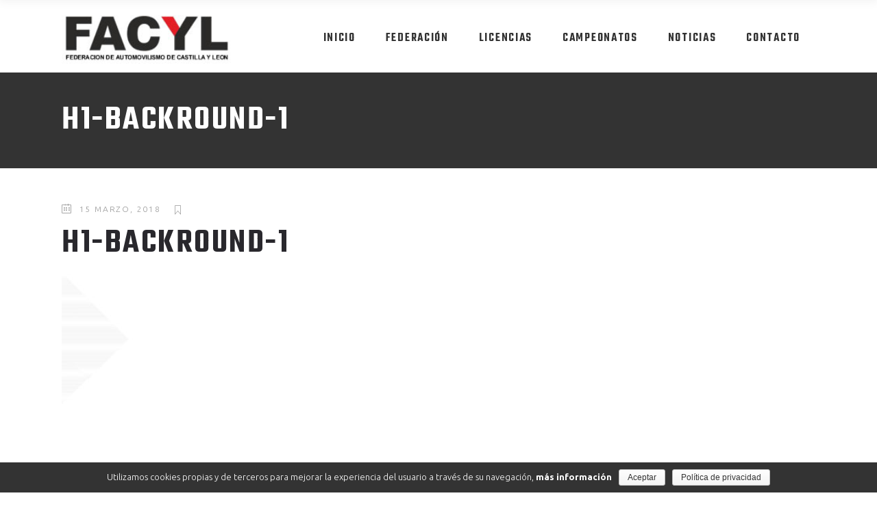

--- FILE ---
content_type: text/html; charset=UTF-8
request_url: https://facyl.com/h1-backround-1/
body_size: 11801
content:
<!DOCTYPE html>
<html lang="es"
	prefix="og: http://ogp.me/ns#" >
<head>
			
		<meta charset="UTF-8"/>
		<link rel="profile" href="https://gmpg.org/xfn/11"/>
			
				<meta name="viewport" content="width=device-width,initial-scale=1,user-scalable=yes">
		<title>h1-backround-1 &#8211; FACYL &#8211; Federación de Automovilismo de Castilla y León</title>
<link rel='dns-prefetch' href='//www.google.com' />
<link rel='dns-prefetch' href='//fonts.googleapis.com' />
<link rel='dns-prefetch' href='//s.w.org' />
<link rel="alternate" type="application/rss+xml" title="FACYL - Federación de Automovilismo de Castilla y León &raquo; Feed" href="https://facyl.com/feed/" />
		<script type="text/javascript">
			window._wpemojiSettings = {"baseUrl":"https:\/\/s.w.org\/images\/core\/emoji\/11\/72x72\/","ext":".png","svgUrl":"https:\/\/s.w.org\/images\/core\/emoji\/11\/svg\/","svgExt":".svg","source":{"concatemoji":"https:\/\/facyl.com\/wp-includes\/js\/wp-emoji-release.min.js?ver=5.0.24"}};
			!function(e,a,t){var n,r,o,i=a.createElement("canvas"),p=i.getContext&&i.getContext("2d");function s(e,t){var a=String.fromCharCode;p.clearRect(0,0,i.width,i.height),p.fillText(a.apply(this,e),0,0);e=i.toDataURL();return p.clearRect(0,0,i.width,i.height),p.fillText(a.apply(this,t),0,0),e===i.toDataURL()}function c(e){var t=a.createElement("script");t.src=e,t.defer=t.type="text/javascript",a.getElementsByTagName("head")[0].appendChild(t)}for(o=Array("flag","emoji"),t.supports={everything:!0,everythingExceptFlag:!0},r=0;r<o.length;r++)t.supports[o[r]]=function(e){if(!p||!p.fillText)return!1;switch(p.textBaseline="top",p.font="600 32px Arial",e){case"flag":return s([55356,56826,55356,56819],[55356,56826,8203,55356,56819])?!1:!s([55356,57332,56128,56423,56128,56418,56128,56421,56128,56430,56128,56423,56128,56447],[55356,57332,8203,56128,56423,8203,56128,56418,8203,56128,56421,8203,56128,56430,8203,56128,56423,8203,56128,56447]);case"emoji":return!s([55358,56760,9792,65039],[55358,56760,8203,9792,65039])}return!1}(o[r]),t.supports.everything=t.supports.everything&&t.supports[o[r]],"flag"!==o[r]&&(t.supports.everythingExceptFlag=t.supports.everythingExceptFlag&&t.supports[o[r]]);t.supports.everythingExceptFlag=t.supports.everythingExceptFlag&&!t.supports.flag,t.DOMReady=!1,t.readyCallback=function(){t.DOMReady=!0},t.supports.everything||(n=function(){t.readyCallback()},a.addEventListener?(a.addEventListener("DOMContentLoaded",n,!1),e.addEventListener("load",n,!1)):(e.attachEvent("onload",n),a.attachEvent("onreadystatechange",function(){"complete"===a.readyState&&t.readyCallback()})),(n=t.source||{}).concatemoji?c(n.concatemoji):n.wpemoji&&n.twemoji&&(c(n.twemoji),c(n.wpemoji)))}(window,document,window._wpemojiSettings);
		</script>
		<style type="text/css">
img.wp-smiley,
img.emoji {
	display: inline !important;
	border: none !important;
	box-shadow: none !important;
	height: 1em !important;
	width: 1em !important;
	margin: 0 .07em !important;
	vertical-align: -0.1em !important;
	background: none !important;
	padding: 0 !important;
}
</style>
<link rel='stylesheet' id='wp-block-library-css'  href='https://facyl.com/wp-includes/css/dist/block-library/style.min.css?ver=5.0.24' type='text/css' media='all' />
<link rel='stylesheet' id='contact-form-7-css'  href='https://facyl.com/wp-content/plugins/contact-form-7/includes/css/styles.css?ver=5.1.1' type='text/css' media='all' />
<link rel='stylesheet' id='cookie-notice-front-css'  href='https://facyl.com/wp-content/plugins/cookie-notice/css/front.min.css?ver=5.0.24' type='text/css' media='all' />
<link rel='stylesheet' id='rs-plugin-settings-css'  href='https://facyl.com/wp-content/plugins/revslider/public/assets/css/settings.css?ver=5.4.8' type='text/css' media='all' />
<style id='rs-plugin-settings-inline-css' type='text/css'>
#rs-demo-id {}
</style>
<link rel='stylesheet' id='prowess-select-default-style-css'  href='https://facyl.com/wp-content/themes/prowess/style.css?ver=5.0.24' type='text/css' media='all' />
<link rel='stylesheet' id='prowess-select-child-style-css'  href='https://facyl.com/wp-content/themes/prowess-child/style.css?ver=5.0.24' type='text/css' media='all' />
<link rel='stylesheet' id='prowess-select-modules-css'  href='https://facyl.com/wp-content/themes/prowess/assets/css/modules.min.css?ver=5.0.24' type='text/css' media='all' />
<link rel='stylesheet' id='qodef-font_awesome-css'  href='https://facyl.com/wp-content/themes/prowess/assets/css/font-awesome/css/font-awesome.min.css?ver=5.0.24' type='text/css' media='all' />
<link rel='stylesheet' id='qodef-font_elegant-css'  href='https://facyl.com/wp-content/themes/prowess/assets/css/elegant-icons/style.min.css?ver=5.0.24' type='text/css' media='all' />
<link rel='stylesheet' id='qodef-ion_icons-css'  href='https://facyl.com/wp-content/themes/prowess/assets/css/ion-icons/css/ionicons.min.css?ver=5.0.24' type='text/css' media='all' />
<link rel='stylesheet' id='qodef-linea_icons-css'  href='https://facyl.com/wp-content/themes/prowess/assets/css/linea-icons/style.css?ver=5.0.24' type='text/css' media='all' />
<link rel='stylesheet' id='qodef-linear_icons-css'  href='https://facyl.com/wp-content/themes/prowess/assets/css/linear-icons/style.css?ver=5.0.24' type='text/css' media='all' />
<link rel='stylesheet' id='qodef-simple_line_icons-css'  href='https://facyl.com/wp-content/themes/prowess/assets/css/simple-line-icons/simple-line-icons.css?ver=5.0.24' type='text/css' media='all' />
<link rel='stylesheet' id='qodef-dripicons-css'  href='https://facyl.com/wp-content/themes/prowess/assets/css/dripicons/dripicons.css?ver=5.0.24' type='text/css' media='all' />
<link rel='stylesheet' id='mediaelement-css'  href='https://facyl.com/wp-includes/js/mediaelement/mediaelementplayer-legacy.min.css?ver=4.2.6-78496d1' type='text/css' media='all' />
<link rel='stylesheet' id='wp-mediaelement-css'  href='https://facyl.com/wp-includes/js/mediaelement/wp-mediaelement.min.css?ver=5.0.24' type='text/css' media='all' />
<link rel='stylesheet' id='prowess-select-style-dynamic-css'  href='https://facyl.com/wp-content/themes/prowess/assets/css/style_dynamic.css?ver=1641835102' type='text/css' media='all' />
<link rel='stylesheet' id='prowess-select-modules-responsive-css'  href='https://facyl.com/wp-content/themes/prowess/assets/css/modules-responsive.min.css?ver=5.0.24' type='text/css' media='all' />
<link rel='stylesheet' id='prowess-select-style-dynamic-responsive-css'  href='https://facyl.com/wp-content/themes/prowess/assets/css/style_dynamic_responsive.css?ver=1641835102' type='text/css' media='all' />
<link rel='stylesheet' id='prowess-select-google-fonts-css'  href='https://fonts.googleapis.com/css?family=Ubuntu%3A300%2C400%2C500%2C600%2C700%7CTeko%3A300%2C400%2C500%2C600%2C700&#038;subset=latin-ext&#038;ver=1.0.0' type='text/css' media='all' />
<script>if (document.location.protocol != "https:") {document.location = document.URL.replace(/^http:/i, "https:");}</script><script type='text/javascript' src='https://facyl.com/wp-includes/js/jquery/jquery.js?ver=1.12.4'></script>
<script type='text/javascript' src='https://facyl.com/wp-includes/js/jquery/jquery-migrate.min.js?ver=1.4.1'></script>
<script type='text/javascript'>
/* <![CDATA[ */
var cnArgs = {"ajaxurl":"https:\/\/facyl.com\/wp-admin\/admin-ajax.php","hideEffect":"fade","onScroll":"no","onScrollOffset":"100","cookieName":"cookie_notice_accepted","cookieValue":"true","cookieTime":"2592000","cookiePath":"\/","cookieDomain":"","redirection":"","cache":"","refuse":"no","revoke_cookies":"0","revoke_cookies_opt":"automatic","secure":"1"};
/* ]]> */
</script>
<script type='text/javascript' src='https://facyl.com/wp-content/plugins/cookie-notice/js/front.min.js?ver=1.2.46'></script>
<script type='text/javascript' src='https://facyl.com/wp-content/plugins/revslider/public/assets/js/jquery.themepunch.tools.min.js?ver=5.4.8'></script>
<script type='text/javascript' src='https://facyl.com/wp-content/plugins/revslider/public/assets/js/jquery.themepunch.revolution.min.js?ver=5.4.8'></script>
<script type='text/javascript'>
var mejsL10n = {"language":"es","strings":{"mejs.install-flash":"Est\u00e1s usando un navegador que no tiene Flash activo o instalado. Por favor, activa el componente del reproductor Flash o descarga la \u00faltima versi\u00f3n desde https:\/\/get.adobe.com\/flashplayer\/","mejs.fullscreen-off":"Salir de pantalla completa","mejs.fullscreen-on":"Ver en pantalla completa","mejs.download-video":"Descargar v\u00eddeo","mejs.fullscreen":"Pantalla completa","mejs.time-jump-forward":["Saltar %1 segundo hacia adelante","Salta hacia adelante %1 segundos"],"mejs.loop":"Alternar bucle","mejs.play":"Reproducir","mejs.pause":"Pausa","mejs.close":"Cerrar","mejs.time-slider":"Control de tiempo","mejs.time-help-text":"Usa las teclas de direcci\u00f3n izquierda\/derecha para avanzar un segundo, y las flechas arriba\/abajo para avanzar diez segundos.","mejs.time-skip-back":["Saltar atr\u00e1s 1 segundo","Retroceder %1 segundos"],"mejs.captions-subtitles":"Pies de foto \/ Subt\u00edtulos","mejs.captions-chapters":"Cap\u00edtulos","mejs.none":"Ninguna","mejs.mute-toggle":"Desactivar sonido","mejs.volume-help-text":"Utiliza las teclas de flecha arriba\/abajo para aumentar o disminuir el volumen.","mejs.unmute":"Activar sonido","mejs.mute":"Silenciar","mejs.volume-slider":"Control de volumen","mejs.video-player":"Reproductor de v\u00eddeo","mejs.audio-player":"Reproductor de audio","mejs.ad-skip":"Saltar anuncio","mejs.ad-skip-info":["Saltar en 1 segundo","Saltar en %1 segundos"],"mejs.source-chooser":"Selector de origen","mejs.stop":"Parar","mejs.speed-rate":"Tasa de velocidad","mejs.live-broadcast":"Transmisi\u00f3n en vivo","mejs.afrikaans":"Africano","mejs.albanian":"Albano","mejs.arabic":"\u00c1rabe","mejs.belarusian":"Bielorruso","mejs.bulgarian":"B\u00falgaro","mejs.catalan":"Catal\u00e1n","mejs.chinese":"Chino","mejs.chinese-simplified":"Chino (Simplificado)","mejs.chinese-traditional":"Chino (Tradicional)","mejs.croatian":"Croata","mejs.czech":"Checo","mejs.danish":"Dan\u00e9s","mejs.dutch":"Neerland\u00e9s","mejs.english":"Ingl\u00e9s","mejs.estonian":"Estonio","mejs.filipino":"Filipino","mejs.finnish":"Fin\u00e9s","mejs.french":"Franc\u00e9s","mejs.galician":"Gallego","mejs.german":"Alem\u00e1n","mejs.greek":"Griego","mejs.haitian-creole":"Creole haitiano","mejs.hebrew":"Hebreo","mejs.hindi":"Indio","mejs.hungarian":"H\u00fangaro","mejs.icelandic":"Island\u00e9s","mejs.indonesian":"Indonesio","mejs.irish":"Irland\u00e9s","mejs.italian":"Italiano","mejs.japanese":"Japon\u00e9s","mejs.korean":"Coreano","mejs.latvian":"Let\u00f3n","mejs.lithuanian":"Lituano","mejs.macedonian":"Macedonio","mejs.malay":"Malayo","mejs.maltese":"Malt\u00e9s","mejs.norwegian":"Noruego","mejs.persian":"Persa","mejs.polish":"Polaco","mejs.portuguese":"Portugu\u00e9s","mejs.romanian":"Rumano","mejs.russian":"Ruso","mejs.serbian":"Serbio","mejs.slovak":"Eslovaco","mejs.slovenian":"Esloveno","mejs.spanish":"Espa\u00f1ol","mejs.swahili":"Swahili","mejs.swedish":"Sueco","mejs.tagalog":"Tagalo","mejs.thai":"Thai","mejs.turkish":"Turco","mejs.ukrainian":"Ukraniano","mejs.vietnamese":"Vietnamita","mejs.welsh":"Gal\u00e9s","mejs.yiddish":"Yiddish"}};
</script>
<script type='text/javascript' src='https://facyl.com/wp-includes/js/mediaelement/mediaelement-and-player.min.js?ver=4.2.6-78496d1'></script>
<script type='text/javascript' src='https://facyl.com/wp-includes/js/mediaelement/mediaelement-migrate.min.js?ver=5.0.24'></script>
<script type='text/javascript'>
/* <![CDATA[ */
var _wpmejsSettings = {"pluginPath":"\/wp-includes\/js\/mediaelement\/","classPrefix":"mejs-","stretching":"responsive"};
/* ]]> */
</script>
<link rel='https://api.w.org/' href='https://facyl.com/wp-json/' />
<meta name="generator" content="WordPress 5.0.24" />
<link rel='shortlink' href='https://facyl.com/?p=2941' />
<link rel="alternate" type="application/json+oembed" href="https://facyl.com/wp-json/oembed/1.0/embed?url=https%3A%2F%2Ffacyl.com%2Fh1-backround-1%2F" />
<link rel="alternate" type="text/xml+oembed" href="https://facyl.com/wp-json/oembed/1.0/embed?url=https%3A%2F%2Ffacyl.com%2Fh1-backround-1%2F&#038;format=xml" />
<meta name="generator" content="Powered by WPBakery Page Builder - drag and drop page builder for WordPress."/>
<!--[if lte IE 9]><link rel="stylesheet" type="text/css" href="https://facyl.com/wp-content/plugins/js_composer/assets/css/vc_lte_ie9.min.css" media="screen"><![endif]--><meta name="generator" content="Powered by Slider Revolution 5.4.8 - responsive, Mobile-Friendly Slider Plugin for WordPress with comfortable drag and drop interface." />
<link rel="icon" href="https://facyl.com/wp-content/uploads/2021/05/cropped-FACYL_logo_soloY.fw_-32x32.png" sizes="32x32" />
<link rel="icon" href="https://facyl.com/wp-content/uploads/2021/05/cropped-FACYL_logo_soloY.fw_-192x192.png" sizes="192x192" />
<link rel="apple-touch-icon-precomposed" href="https://facyl.com/wp-content/uploads/2021/05/cropped-FACYL_logo_soloY.fw_-180x180.png" />
<meta name="msapplication-TileImage" content="https://facyl.com/wp-content/uploads/2021/05/cropped-FACYL_logo_soloY.fw_-270x270.png" />
<script type="text/javascript">function setREVStartSize(e){									
						try{ e.c=jQuery(e.c);var i=jQuery(window).width(),t=9999,r=0,n=0,l=0,f=0,s=0,h=0;
							if(e.responsiveLevels&&(jQuery.each(e.responsiveLevels,function(e,f){f>i&&(t=r=f,l=e),i>f&&f>r&&(r=f,n=e)}),t>r&&(l=n)),f=e.gridheight[l]||e.gridheight[0]||e.gridheight,s=e.gridwidth[l]||e.gridwidth[0]||e.gridwidth,h=i/s,h=h>1?1:h,f=Math.round(h*f),"fullscreen"==e.sliderLayout){var u=(e.c.width(),jQuery(window).height());if(void 0!=e.fullScreenOffsetContainer){var c=e.fullScreenOffsetContainer.split(",");if (c) jQuery.each(c,function(e,i){u=jQuery(i).length>0?u-jQuery(i).outerHeight(!0):u}),e.fullScreenOffset.split("%").length>1&&void 0!=e.fullScreenOffset&&e.fullScreenOffset.length>0?u-=jQuery(window).height()*parseInt(e.fullScreenOffset,0)/100:void 0!=e.fullScreenOffset&&e.fullScreenOffset.length>0&&(u-=parseInt(e.fullScreenOffset,0))}f=u}else void 0!=e.minHeight&&f<e.minHeight&&(f=e.minHeight);e.c.closest(".rev_slider_wrapper").css({height:f})					
						}catch(d){console.log("Failure at Presize of Slider:"+d)}						
					};</script>
		<style type="text/css" id="wp-custom-css">
			.grecaptcha-badge {
	visibility:hidden;
}		</style>
	<noscript><style type="text/css"> .wpb_animate_when_almost_visible { opacity: 1; }</style></noscript></head>
<body data-rsssl=1 class="attachment attachment-template-default single single-attachment postid-2941 attachmentid-2941 attachment-jpeg cookies-not-set prowess-core-1.0.1 prowess child-child-ver-1.0.0 prowess-ver-1.2 qodef-grid-1300 qodef-empty-google-api qodef-dark-header qodef-sticky-header-on-scroll-down-up qodef-dropdown-animate-height qodef-header-standard qodef-menu-area-shadow-disable qodef-menu-area-in-grid-shadow-disable qodef-menu-area-border-disable qodef-menu-area-in-grid-border-disable qodef-logo-area-border-disable qodef-header-vertical-shadow-disable qodef-header-vertical-border-disable qodef-side-menu-slide-from-right qodef-default-mobile-header qodef-sticky-up-mobile-header qodef-top-bar-in-grid-padding wpb-js-composer js-comp-ver-5.6 vc_responsive qodef-fullscreen-search qodef-search-fade" itemscope itemtype="http://schema.org/WebPage">
	<section class="qodef-side-menu">
	<div class="qodef-close-side-menu-holder">
		<a class="qodef-close-side-menu qodef-close-side-menu-icon-pack" href="#">
			<i class="qodef-icon-ion-icon ion-android-close "></i>		</a>
	</div>
			
		<a class="qodef-side-menu-button-opener qodef-icon-has-hover qodef-side-menu-button-opener-icon-pack"  href="javascript:void(0)" >
						<span class="qodef-side-menu-icon">
				<i class="qodef-icon-ion-icon ion-navicon "></i>            </span>
		</a>
	<div id="text-5" class="widget qodef-sidearea widget_text">			<div class="textwidget"><p>Cum sociis Theme natoque penatibus et magnis dis parturie montes, nascetur ridiculus mus. Curabitur ullamcorper id ultricies nisi.</p>
</div>
		</div>		
		<a class="qodef-icon-widget-holder qodef-icon-has-hover" data-hover-color="#f34e3a" href="tel:167712444227" target="_blank" style="color: #b1b2b2;font-size: 17px">
			<span class="qodef-icon-element icon-call-in"></span>			<span class="qodef-icon-text ">1-677-124-44227</span>		</a>
				
		<a class="qodef-icon-widget-holder qodef-icon-has-hover" data-hover-color="#f34e3a" href="https://www.google.rs/maps/place/Industry+News/@-37.815038,144.967359,15z/data=!4m5!3m4!1s0x0:0x6c0b82606b4536d6!8m2!3d-37.815038!4d144.967359" target="_blank" style="color: #b1b2b2;font-size: 17px">
			<span class="qodef-icon-element icon-location-pin"></span>			<span class="qodef-icon-text ">184 Main Collins Street, West Victoria 8007</span>		</a>
				
		<a class="qodef-icon-widget-holder qodef-icon-has-hover" data-hover-color="#f34e3a" href="http://prowess.select-themes.com/contact-us/" target="_blank" style="color: #b1b2b2;font-size: 17px">
			<span class="qodef-icon-element icon-clock"></span>			<span class="qodef-icon-text ">Mon - Sat 8.00 - 18.00, Sunday CLOSED</span>		</a>
		<div class="widget qodef-separator-widget"><div class="qodef-separator-holder clearfix  qodef-separator-left qodef-separator-normal">
	<div class="qodef-separator" style="border-color: #ebebeb;border-style: dashed;width: 100%;border-bottom-width: 1px;margin-top: 30px"></div>
</div>
</div><div class="widget qodef-separator-widget"><div class="qodef-separator-holder clearfix  qodef-separator-center qodef-separator-normal">
	<div class="qodef-separator" style="border-style: solid;margin-bottom: 25px"></div>
</div>
</div><div id="text-6" class="widget qodef-sidearea widget_text"><div class="qodef-widget-title-holder"><h5 class="qodef-widget-title">Follow Us</h5></div>			<div class="textwidget"></div>
		</div>		
		<a class="qodef-social-icon-widget-holder qodef-icon-has-hover" data-hover-color="#f34e3a" style="color: #b1b2b2;;font-size: 18px;margin: -35px 30px 0 0;" href="https://www.facebook.com" target="_blank">
			<span class="qodef-social-icon-widget fa fa-facebook     "></span>		</a>
				
		<a class="qodef-social-icon-widget-holder qodef-icon-has-hover" data-hover-color="#f34e3a" style="color: #b1b2b2;;font-size: 18px;margin: -35px 30px 0 0;" href="https://www.twitter.com" target="_blank">
			<span class="qodef-social-icon-widget fa fa-twitter     "></span>		</a>
				
		<a class="qodef-social-icon-widget-holder qodef-icon-has-hover" data-hover-color="#f34e3a" style="color: #b1b2b2;;font-size: 18px;margin: -35px 30px 0 0;" href="https://www.instagram.com" target="_blank">
			<span class="qodef-social-icon-widget fa fa-instagram     "></span>		</a>
				
		<a class="qodef-social-icon-widget-holder qodef-icon-has-hover" data-hover-color="#f34e3a" style="color: #b1b2b2;;font-size: 18px;margin: -35px 30px 0 0;" href="https://www.linkedin.com" target="_blank">
			<span class="qodef-social-icon-widget fa fa-linkedin     "></span>		</a>
		</section>
    <div class="qodef-wrapper">
        <div class="qodef-wrapper-inner">
            <div class="qodef-fullscreen-search-holder">
	<a class="qodef-search-close qodef-search-close-icon-pack" href="javascript:void(0)">
		<i class="qodef-icon-ion-icon ion-android-close "></i>	</a>
	<div class="qodef-fullscreen-search-table">
		<div class="qodef-fullscreen-search-cell">
			<div class="qodef-fullscreen-search-inner">
				<form action="https://facyl.com/" class="qodef-fullscreen-search-form" method="get">
					<div class="qodef-form-holder">
						<div class="qodef-form-holder-inner">
							<div class="qodef-field-holder">
								<input type="text" placeholder="Search" name="s" class="qodef-search-field" autocomplete="off"/>
							</div>
							<button type="submit" class="qodef-search-submit qodef-search-submit-icon-pack">
								<i class="qodef-icon-ion-icon ion-android-search "></i>							</button>
							<div class="qodef-line"></div>
						</div>
					</div>
				</form>
			</div>
		</div>
	</div>
</div>
<header class="qodef-page-header">
		
				
	<div class="qodef-menu-area qodef-menu-right">
				
					<div class="qodef-grid">
						
			<div class="qodef-vertical-align-containers">
				<div class="qodef-position-left"><!--
				 --><div class="qodef-position-left-inner">
						

<div class="qodef-logo-wrapper">
    <a itemprop="url" href="https://facyl.com/" style="height: 35px;">
        <img itemprop="image" class="qodef-normal-logo" src="https://facyl.com/wp-content/uploads/2022/01/LOGO_FACYL.jpg" width="220" height="70"  alt="logo"/>
        <img itemprop="image" class="qodef-dark-logo" src="https://facyl.com/wp-content/uploads/2022/01/LOGO_FACYL.jpg" width="220" height="70"  alt="dark logo"/>        <img itemprop="image" class="qodef-light-logo" src="https://facyl.com/wp-content/uploads/2022/01/LOGO_FACYL.jpg" width="220" height="70"  alt="light logo"/>    </a>
</div>

											</div>
				</div>
								<div class="qodef-position-right"><!--
				 --><div class="qodef-position-right-inner">
													
<nav class="qodef-main-menu qodef-drop-down qodef-default-nav">
    <ul id="menu-menu-principal" class="clearfix"><li id="nav-menu-item-3555" class="menu-item menu-item-type-post_type menu-item-object-page menu-item-home  narrow"><a href="https://facyl.com/" class=""><span class="item_outer"><span class="item_text">Inicio</span></span></a></li>
<li id="nav-menu-item-3683" class="menu-item menu-item-type-custom menu-item-object-custom menu-item-has-children  has_sub narrow"><a href="" class=" no_link" onclick="JavaScript: return false;"><span class="item_outer"><span class="item_text">Federación</span><i class="qodef-menu-arrow fa fa-angle-down"></i></span></a>
<div class="second"><div class="inner"><ul>
	<li id="nav-menu-item-3685" class="menu-item menu-item-type-post_type menu-item-object-page "><a href="https://facyl.com/federacion/junta-directiva/" class=""><span class="item_outer"><span class="item_text">Junta directiva</span></span></a></li>
	<li id="nav-menu-item-3684" class="menu-item menu-item-type-post_type menu-item-object-page "><a href="https://facyl.com/federacion/miembros-asamblea/" class=""><span class="item_outer"><span class="item_text">Miembros asamblea</span></span></a></li>
	<li id="nav-menu-item-3710" class="menu-item menu-item-type-post_type menu-item-object-page "><a href="https://facyl.com/federacion/logotipos-oficiales/" class=""><span class="item_outer"><span class="item_text">Logotipos Oficiales</span></span></a></li>
	<li id="nav-menu-item-3964" class="menu-item menu-item-type-post_type menu-item-object-page "><a href="https://facyl.com/federacion/organizadores/" class=""><span class="item_outer"><span class="item_text">Organizadores</span></span></a></li>
	<li id="nav-menu-item-5080" class="menu-item menu-item-type-post_type menu-item-object-page "><a href="https://facyl.com/federacion/oficiales/" class=""><span class="item_outer"><span class="item_text">Oficiales</span></span></a></li>
	<li id="nav-menu-item-3963" class="menu-item menu-item-type-post_type menu-item-object-page "><a href="https://facyl.com/federacion/transparencia/" class=""><span class="item_outer"><span class="item_text">Transparencia</span></span></a></li>
	<li id="nav-menu-item-8217" class="menu-item menu-item-type-post_type menu-item-object-page "><a href="https://facyl.com/federacion/elecciones-2024/" class=""><span class="item_outer"><span class="item_text">Elecciones 2024</span></span></a></li>
</ul></div></div>
</li>
<li id="nav-menu-item-3728" class="menu-item menu-item-type-custom menu-item-object-custom menu-item-has-children  has_sub narrow"><a href="" class=" no_link" onclick="JavaScript: return false;"><span class="item_outer"><span class="item_text">Licencias</span><i class="qodef-menu-arrow fa fa-angle-down"></i></span></a>
<div class="second"><div class="inner"><ul>
	<li id="nav-menu-item-7984" class="menu-item menu-item-type-post_type menu-item-object-page "><a href="https://facyl.com/licencias/tramitar-licencias-rfeda/" class=""><span class="item_outer"><span class="item_text">Tramitar Licencias</span></span></a></li>
	<li id="nav-menu-item-7980" class="menu-item menu-item-type-custom menu-item-object-custom "><a href="https://rfeda-fedeauto.podiumsoft.info/consulta" class=""><span class="item_outer"><span class="item_text">Buscador de licencias</span></span></a></li>
	<li id="nav-menu-item-7166" class="menu-item menu-item-type-custom menu-item-object-custom "><a href="https://www.rfeda.es/licencias/c/0/i/60915627/normativa" class=""><span class="item_outer"><span class="item_text">NORMATIVA DE LICENCIAS</span></span></a></li>
	<li id="nav-menu-item-7991" class="menu-item menu-item-type-post_type menu-item-object-page "><a href="https://facyl.com/licencias/seguros-y-protocolo-2/" class=""><span class="item_outer"><span class="item_text">Seguros y protocolos de actuación</span></span></a></li>
</ul></div></div>
</li>
<li id="nav-menu-item-3885" class="menu-item menu-item-type-custom menu-item-object-custom menu-item-has-children  has_sub narrow"><a href="" class=" no_link" onclick="JavaScript: return false;"><span class="item_outer"><span class="item_text">Campeonatos</span><i class="qodef-menu-arrow fa fa-angle-down"></i></span></a>
<div class="second"><div class="inner"><ul>
	<li id="nav-menu-item-3968" class="menu-item menu-item-type-post_type menu-item-object-page "><a href="https://facyl.com/campeonatos/reglamentos-2/" class=""><span class="item_outer"><span class="item_text">Reglamentos</span></span></a></li>
	<li id="nav-menu-item-7698" class="menu-item menu-item-type-post_type menu-item-object-page "><a href="https://facyl.com/federacion/oficiales/documentos-2/" class=""><span class="item_outer"><span class="item_text">ACTAS CARRERAS</span></span></a></li>
	<li id="nav-menu-item-3967" class="menu-item menu-item-type-post_type menu-item-object-page "><a href="https://facyl.com/campeonatos/clasificaciones/" class=""><span class="item_outer"><span class="item_text">Clasificaciones</span></span></a></li>
	<li id="nav-menu-item-3966" class="menu-item menu-item-type-post_type menu-item-object-page "><a href="https://facyl.com/campeonatos/circulares/" class=""><span class="item_outer"><span class="item_text">Circulares</span></span></a></li>
	<li id="nav-menu-item-3965" class="menu-item menu-item-type-post_type menu-item-object-page "><a href="https://facyl.com/campeonatos/documentacion/" class=""><span class="item_outer"><span class="item_text">Documentación</span></span></a></li>
	<li id="nav-menu-item-5642" class="menu-item menu-item-type-post_type menu-item-object-page "><a href="https://facyl.com/campeonatos/calendario/" class=""><span class="item_outer"><span class="item_text">Calendario</span></span></a></li>
	<li id="nav-menu-item-5081" class="menu-item menu-item-type-post_type menu-item-object-page "><a href="https://facyl.com/campeonatos/karting/" class=""><span class="item_outer"><span class="item_text">Karting</span></span></a></li>
</ul></div></div>
</li>
<li id="nav-menu-item-3553" class="menu-item menu-item-type-post_type menu-item-object-page menu-item-has-children  has_sub narrow"><a href="https://facyl.com/noticias/" class=""><span class="item_outer"><span class="item_text">Noticias</span><i class="qodef-menu-arrow fa fa-angle-down"></i></span></a>
<div class="second"><div class="inner"><ul>
	<li id="nav-menu-item-6207" class="menu-item menu-item-type-taxonomy menu-item-object-category "><a href="https://facyl.com/category/noticias/" class=""><span class="item_outer"><span class="item_text">Noticias</span></span></a></li>
	<li id="nav-menu-item-6208" class="menu-item menu-item-type-taxonomy menu-item-object-category "><a href="https://facyl.com/category/karting/" class=""><span class="item_outer"><span class="item_text">Karting</span></span></a></li>
</ul></div></div>
</li>
<li id="nav-menu-item-3554" class="menu-item menu-item-type-post_type menu-item-object-page  narrow"><a href="https://facyl.com/contacto/" class=""><span class="item_outer"><span class="item_text">Contacto</span></span></a></li>
</ul></nav>

														
		<a   class="qodef-search-opener qodef-icon-has-hover qodef-search-opener-icon-pack" href="javascript:void(0)">
            <span class="qodef-search-opener-wrapper">
                <i class="qodef-icon-ion-icon ion-android-search "></i>	                        </span>
		</a>
			
		<a class="qodef-side-menu-button-opener qodef-icon-has-hover qodef-side-menu-button-opener-icon-pack"  href="javascript:void(0)" >
						<span class="qodef-side-menu-icon">
				<i class="qodef-icon-ion-icon ion-navicon "></i>            </span>
		</a>
						</div>
				</div>
			</div>
			
					</div>
			</div>
			
		
	
<div class="qodef-sticky-header">
        <div class="qodef-sticky-holder qodef-menu-right">
                <div class="qodef-grid">
                        <div class="qodef-vertical-align-containers">
                <div class="qodef-position-left"><!--
                 --><div class="qodef-position-left-inner">
                        

<div class="qodef-logo-wrapper">
    <a itemprop="url" href="https://facyl.com/" style="height: 35px;">
        <img itemprop="image" class="qodef-normal-logo" src="https://facyl.com/wp-content/uploads/2022/01/LOGO_FACYL.jpg" width="220" height="70"  alt="logo"/>
        <img itemprop="image" class="qodef-dark-logo" src="https://facyl.com/wp-content/uploads/2022/01/LOGO_FACYL.jpg" width="220" height="70"  alt="dark logo"/>        <img itemprop="image" class="qodef-light-logo" src="https://facyl.com/wp-content/uploads/2022/01/LOGO_FACYL.jpg" width="220" height="70"  alt="light logo"/>    </a>
</div>

                                            </div>
                </div>
                                <div class="qodef-position-right"><!--
                 --><div class="qodef-position-right-inner">
                                                    
<nav class="qodef-main-menu qodef-drop-down qodef-sticky-nav">
    <ul id="menu-menu-principal-1" class="clearfix"><li id="sticky-nav-menu-item-3555" class="menu-item menu-item-type-post_type menu-item-object-page menu-item-home  narrow"><a href="https://facyl.com/" class=""><span class="item_outer"><span class="item_text">Inicio</span><span class="plus"></span></span></a></li>
<li id="sticky-nav-menu-item-3683" class="menu-item menu-item-type-custom menu-item-object-custom menu-item-has-children  has_sub narrow"><a href="" class=" no_link" onclick="JavaScript: return false;"><span class="item_outer"><span class="item_text">Federación</span><span class="plus"></span><i class="qodef-menu-arrow fa fa-angle-down"></i></span></a>
<div class="second"><div class="inner"><ul>
	<li id="sticky-nav-menu-item-3685" class="menu-item menu-item-type-post_type menu-item-object-page "><a href="https://facyl.com/federacion/junta-directiva/" class=""><span class="item_outer"><span class="item_text">Junta directiva</span><span class="plus"></span></span></a></li>
	<li id="sticky-nav-menu-item-3684" class="menu-item menu-item-type-post_type menu-item-object-page "><a href="https://facyl.com/federacion/miembros-asamblea/" class=""><span class="item_outer"><span class="item_text">Miembros asamblea</span><span class="plus"></span></span></a></li>
	<li id="sticky-nav-menu-item-3710" class="menu-item menu-item-type-post_type menu-item-object-page "><a href="https://facyl.com/federacion/logotipos-oficiales/" class=""><span class="item_outer"><span class="item_text">Logotipos Oficiales</span><span class="plus"></span></span></a></li>
	<li id="sticky-nav-menu-item-3964" class="menu-item menu-item-type-post_type menu-item-object-page "><a href="https://facyl.com/federacion/organizadores/" class=""><span class="item_outer"><span class="item_text">Organizadores</span><span class="plus"></span></span></a></li>
	<li id="sticky-nav-menu-item-5080" class="menu-item menu-item-type-post_type menu-item-object-page "><a href="https://facyl.com/federacion/oficiales/" class=""><span class="item_outer"><span class="item_text">Oficiales</span><span class="plus"></span></span></a></li>
	<li id="sticky-nav-menu-item-3963" class="menu-item menu-item-type-post_type menu-item-object-page "><a href="https://facyl.com/federacion/transparencia/" class=""><span class="item_outer"><span class="item_text">Transparencia</span><span class="plus"></span></span></a></li>
	<li id="sticky-nav-menu-item-8217" class="menu-item menu-item-type-post_type menu-item-object-page "><a href="https://facyl.com/federacion/elecciones-2024/" class=""><span class="item_outer"><span class="item_text">Elecciones 2024</span><span class="plus"></span></span></a></li>
</ul></div></div>
</li>
<li id="sticky-nav-menu-item-3728" class="menu-item menu-item-type-custom menu-item-object-custom menu-item-has-children  has_sub narrow"><a href="" class=" no_link" onclick="JavaScript: return false;"><span class="item_outer"><span class="item_text">Licencias</span><span class="plus"></span><i class="qodef-menu-arrow fa fa-angle-down"></i></span></a>
<div class="second"><div class="inner"><ul>
	<li id="sticky-nav-menu-item-7984" class="menu-item menu-item-type-post_type menu-item-object-page "><a href="https://facyl.com/licencias/tramitar-licencias-rfeda/" class=""><span class="item_outer"><span class="item_text">Tramitar Licencias</span><span class="plus"></span></span></a></li>
	<li id="sticky-nav-menu-item-7980" class="menu-item menu-item-type-custom menu-item-object-custom "><a href="https://rfeda-fedeauto.podiumsoft.info/consulta" class=""><span class="item_outer"><span class="item_text">Buscador de licencias</span><span class="plus"></span></span></a></li>
	<li id="sticky-nav-menu-item-7166" class="menu-item menu-item-type-custom menu-item-object-custom "><a href="https://www.rfeda.es/licencias/c/0/i/60915627/normativa" class=""><span class="item_outer"><span class="item_text">NORMATIVA DE LICENCIAS</span><span class="plus"></span></span></a></li>
	<li id="sticky-nav-menu-item-7991" class="menu-item menu-item-type-post_type menu-item-object-page "><a href="https://facyl.com/licencias/seguros-y-protocolo-2/" class=""><span class="item_outer"><span class="item_text">Seguros y protocolos de actuación</span><span class="plus"></span></span></a></li>
</ul></div></div>
</li>
<li id="sticky-nav-menu-item-3885" class="menu-item menu-item-type-custom menu-item-object-custom menu-item-has-children  has_sub narrow"><a href="" class=" no_link" onclick="JavaScript: return false;"><span class="item_outer"><span class="item_text">Campeonatos</span><span class="plus"></span><i class="qodef-menu-arrow fa fa-angle-down"></i></span></a>
<div class="second"><div class="inner"><ul>
	<li id="sticky-nav-menu-item-3968" class="menu-item menu-item-type-post_type menu-item-object-page "><a href="https://facyl.com/campeonatos/reglamentos-2/" class=""><span class="item_outer"><span class="item_text">Reglamentos</span><span class="plus"></span></span></a></li>
	<li id="sticky-nav-menu-item-7698" class="menu-item menu-item-type-post_type menu-item-object-page "><a href="https://facyl.com/federacion/oficiales/documentos-2/" class=""><span class="item_outer"><span class="item_text">ACTAS CARRERAS</span><span class="plus"></span></span></a></li>
	<li id="sticky-nav-menu-item-3967" class="menu-item menu-item-type-post_type menu-item-object-page "><a href="https://facyl.com/campeonatos/clasificaciones/" class=""><span class="item_outer"><span class="item_text">Clasificaciones</span><span class="plus"></span></span></a></li>
	<li id="sticky-nav-menu-item-3966" class="menu-item menu-item-type-post_type menu-item-object-page "><a href="https://facyl.com/campeonatos/circulares/" class=""><span class="item_outer"><span class="item_text">Circulares</span><span class="plus"></span></span></a></li>
	<li id="sticky-nav-menu-item-3965" class="menu-item menu-item-type-post_type menu-item-object-page "><a href="https://facyl.com/campeonatos/documentacion/" class=""><span class="item_outer"><span class="item_text">Documentación</span><span class="plus"></span></span></a></li>
	<li id="sticky-nav-menu-item-5642" class="menu-item menu-item-type-post_type menu-item-object-page "><a href="https://facyl.com/campeonatos/calendario/" class=""><span class="item_outer"><span class="item_text">Calendario</span><span class="plus"></span></span></a></li>
	<li id="sticky-nav-menu-item-5081" class="menu-item menu-item-type-post_type menu-item-object-page "><a href="https://facyl.com/campeonatos/karting/" class=""><span class="item_outer"><span class="item_text">Karting</span><span class="plus"></span></span></a></li>
</ul></div></div>
</li>
<li id="sticky-nav-menu-item-3553" class="menu-item menu-item-type-post_type menu-item-object-page menu-item-has-children  has_sub narrow"><a href="https://facyl.com/noticias/" class=""><span class="item_outer"><span class="item_text">Noticias</span><span class="plus"></span><i class="qodef-menu-arrow fa fa-angle-down"></i></span></a>
<div class="second"><div class="inner"><ul>
	<li id="sticky-nav-menu-item-6207" class="menu-item menu-item-type-taxonomy menu-item-object-category "><a href="https://facyl.com/category/noticias/" class=""><span class="item_outer"><span class="item_text">Noticias</span><span class="plus"></span></span></a></li>
	<li id="sticky-nav-menu-item-6208" class="menu-item menu-item-type-taxonomy menu-item-object-category "><a href="https://facyl.com/category/karting/" class=""><span class="item_outer"><span class="item_text">Karting</span><span class="plus"></span></span></a></li>
</ul></div></div>
</li>
<li id="sticky-nav-menu-item-3554" class="menu-item menu-item-type-post_type menu-item-object-page  narrow"><a href="https://facyl.com/contacto/" class=""><span class="item_outer"><span class="item_text">Contacto</span><span class="plus"></span></span></a></li>
</ul></nav>

                                                                    </div>
                </div>
            </div>
                    </div>
            </div>
	</div>

	
	</header>


<header class="qodef-mobile-header">
		
	<div class="qodef-mobile-header-inner">
		<div class="qodef-mobile-header-holder">
			<div class="qodef-grid">
				<div class="qodef-vertical-align-containers">
					<div class="qodef-vertical-align-containers">
													<div class="qodef-mobile-menu-opener qodef-mobile-menu-opener-icon-pack">
								<a href="javascript:void(0)">
									<span class="qodef-mobile-menu-icon">
										<span aria-hidden="true" class="qodef-icon-font-elegant icon_menu "></span>									</span>
																	</a>
							</div>
												<div class="qodef-position-center"><!--
						 --><div class="qodef-position-center-inner">
								

<div class="qodef-mobile-logo-wrapper">
    <a itemprop="url" href="https://facyl.com/" style="height: 22px">
        <img itemprop="image" src="https://facyl.com/wp-content/uploads/2021/04/LOGO_PORTADA3.png" width="189" height="45"  alt="Mobile Logo"/>
    </a>
</div>

							</div>
						</div>
						<div class="qodef-position-right"><!--
						 --><div class="qodef-position-right-inner">
															</div>
						</div>
					</div>
				</div>
			</div>
		</div>
		
<nav class="qodef-mobile-nav">
    <div class="qodef-grid">
        <ul id="menu-menu-principal-2" class=""><li id="mobile-menu-item-3555" class="menu-item menu-item-type-post_type menu-item-object-page menu-item-home "><a href="https://facyl.com/" class=""><span>Inicio</span></a></li>
<li id="mobile-menu-item-3683" class="menu-item menu-item-type-custom menu-item-object-custom menu-item-has-children  has_sub"><h6><span>Federación</span></h6><span class="mobile_arrow"><i class="qodef-sub-arrow fa fa-angle-right"></i><i class="fa fa-angle-down"></i></span>
<ul class="sub_menu">
	<li id="mobile-menu-item-3685" class="menu-item menu-item-type-post_type menu-item-object-page "><a href="https://facyl.com/federacion/junta-directiva/" class=""><span>Junta directiva</span></a></li>
	<li id="mobile-menu-item-3684" class="menu-item menu-item-type-post_type menu-item-object-page "><a href="https://facyl.com/federacion/miembros-asamblea/" class=""><span>Miembros asamblea</span></a></li>
	<li id="mobile-menu-item-3710" class="menu-item menu-item-type-post_type menu-item-object-page "><a href="https://facyl.com/federacion/logotipos-oficiales/" class=""><span>Logotipos Oficiales</span></a></li>
	<li id="mobile-menu-item-3964" class="menu-item menu-item-type-post_type menu-item-object-page "><a href="https://facyl.com/federacion/organizadores/" class=""><span>Organizadores</span></a></li>
	<li id="mobile-menu-item-5080" class="menu-item menu-item-type-post_type menu-item-object-page "><a href="https://facyl.com/federacion/oficiales/" class=""><span>Oficiales</span></a></li>
	<li id="mobile-menu-item-3963" class="menu-item menu-item-type-post_type menu-item-object-page "><a href="https://facyl.com/federacion/transparencia/" class=""><span>Transparencia</span></a></li>
	<li id="mobile-menu-item-8217" class="menu-item menu-item-type-post_type menu-item-object-page "><a href="https://facyl.com/federacion/elecciones-2024/" class=""><span>Elecciones 2024</span></a></li>
</ul>
</li>
<li id="mobile-menu-item-3728" class="menu-item menu-item-type-custom menu-item-object-custom menu-item-has-children  has_sub"><h6><span>Licencias</span></h6><span class="mobile_arrow"><i class="qodef-sub-arrow fa fa-angle-right"></i><i class="fa fa-angle-down"></i></span>
<ul class="sub_menu">
	<li id="mobile-menu-item-7984" class="menu-item menu-item-type-post_type menu-item-object-page "><a href="https://facyl.com/licencias/tramitar-licencias-rfeda/" class=""><span>Tramitar Licencias</span></a></li>
	<li id="mobile-menu-item-7980" class="menu-item menu-item-type-custom menu-item-object-custom "><a href="https://rfeda-fedeauto.podiumsoft.info/consulta" class=""><span>Buscador de licencias</span></a></li>
	<li id="mobile-menu-item-7166" class="menu-item menu-item-type-custom menu-item-object-custom "><a href="https://www.rfeda.es/licencias/c/0/i/60915627/normativa" class=""><span>NORMATIVA DE LICENCIAS</span></a></li>
	<li id="mobile-menu-item-7991" class="menu-item menu-item-type-post_type menu-item-object-page "><a href="https://facyl.com/licencias/seguros-y-protocolo-2/" class=""><span>Seguros y protocolos de actuación</span></a></li>
</ul>
</li>
<li id="mobile-menu-item-3885" class="menu-item menu-item-type-custom menu-item-object-custom menu-item-has-children  has_sub"><h6><span>Campeonatos</span></h6><span class="mobile_arrow"><i class="qodef-sub-arrow fa fa-angle-right"></i><i class="fa fa-angle-down"></i></span>
<ul class="sub_menu">
	<li id="mobile-menu-item-3968" class="menu-item menu-item-type-post_type menu-item-object-page "><a href="https://facyl.com/campeonatos/reglamentos-2/" class=""><span>Reglamentos</span></a></li>
	<li id="mobile-menu-item-7698" class="menu-item menu-item-type-post_type menu-item-object-page "><a href="https://facyl.com/federacion/oficiales/documentos-2/" class=""><span>ACTAS CARRERAS</span></a></li>
	<li id="mobile-menu-item-3967" class="menu-item menu-item-type-post_type menu-item-object-page "><a href="https://facyl.com/campeonatos/clasificaciones/" class=""><span>Clasificaciones</span></a></li>
	<li id="mobile-menu-item-3966" class="menu-item menu-item-type-post_type menu-item-object-page "><a href="https://facyl.com/campeonatos/circulares/" class=""><span>Circulares</span></a></li>
	<li id="mobile-menu-item-3965" class="menu-item menu-item-type-post_type menu-item-object-page "><a href="https://facyl.com/campeonatos/documentacion/" class=""><span>Documentación</span></a></li>
	<li id="mobile-menu-item-5642" class="menu-item menu-item-type-post_type menu-item-object-page "><a href="https://facyl.com/campeonatos/calendario/" class=""><span>Calendario</span></a></li>
	<li id="mobile-menu-item-5081" class="menu-item menu-item-type-post_type menu-item-object-page "><a href="https://facyl.com/campeonatos/karting/" class=""><span>Karting</span></a></li>
</ul>
</li>
<li id="mobile-menu-item-3553" class="menu-item menu-item-type-post_type menu-item-object-page menu-item-has-children  has_sub"><a href="https://facyl.com/noticias/" class=""><span>Noticias</span></a><span class="mobile_arrow"><i class="qodef-sub-arrow fa fa-angle-right"></i><i class="fa fa-angle-down"></i></span>
<ul class="sub_menu">
	<li id="mobile-menu-item-6207" class="menu-item menu-item-type-taxonomy menu-item-object-category "><a href="https://facyl.com/category/noticias/" class=""><span>Noticias</span></a></li>
	<li id="mobile-menu-item-6208" class="menu-item menu-item-type-taxonomy menu-item-object-category "><a href="https://facyl.com/category/karting/" class=""><span>Karting</span></a></li>
</ul>
</li>
<li id="mobile-menu-item-3554" class="menu-item menu-item-type-post_type menu-item-object-page "><a href="https://facyl.com/contacto/" class=""><span>Contacto</span></a></li>
</ul>    </div>
</nav>

	</div>
	
	</header>

			<a id='qodef-back-to-top' href='#'>
                <span class="qodef-icon-stack">
                    <i class="qodef-icon-ion-icon ion-arrow-up-c "></i>                </span>
                <span class="qodef-icon-stack">
                    <i class="qodef-icon-ion-icon ion-arrow-up-c "></i>                </span>
			</a>
			        
            <div class="qodef-content" style="margin-top: -106px">
                <div class="qodef-content-inner">
<div class="qodef-title-holder qodef-standard-type qodef-title-va-header-bottom" style="height: 246px;background-color: #333333" data-height="140">
		<div class="qodef-title-wrapper" style="height: 140px;padding-top: 106px">
		<div class="qodef-title-inner">
			<div class="qodef-grid">
									<h1 class="qodef-page-title entry-title" >h1-backround-1</h1>
											</div>
	    </div>
	</div>
</div>

	
	<div class="qodef-container">
				
		<div class="qodef-container-inner clearfix">
			<div class="qodef-grid-row  qodef-grid-large-gutter">
	<div class="qodef-page-content-holder qodef-grid-col-12">
		<div class="qodef-blog-holder qodef-blog-single qodef-blog-single-standard">
			<article id="post-2941" class="post-2941 attachment type-attachment status-inherit hentry">
    <div class="qodef-post-content">
        <div class="qodef-post-heading">
            
        </div>
        <div class="qodef-post-text">
            <div class="qodef-post-text-inner">
                <div class="qodef-post-info-top">
                    <div class="qodef-post-info-author">
    <div class="qodef-post-info-author-image"> <img alt='' src='https://secure.gravatar.com/avatar/d5fa4021759beb7a3e0126290688381e?s=40&#038;d=mm&#038;r=g' class='avatar avatar-40 photo' height='40' width='40' /> </div>
    <span class="qodef-post-info-author-text">
        By    </span>
    <a itemprop="author" class="qodef-post-info-author-link" href="https://facyl.com/author/ziddea/">
        gestion    </a>
</div>                    <div itemprop="dateCreated" class="qodef-post-info-date entry-date published updated">
            <a itemprop="url" href="https://facyl.com/2018/03/">
    
        15 marzo, 2018        </a>
    <meta itemprop="interactionCount" content="UserComments: 0"/>
</div>                                        <div class="qodef-post-info-category">
    </div>                </div>
                <div class="qodef-post-text-main">
                    
<h2 itemprop="name" class="entry-title qodef-post-title" >
            h1-backround-1    </h2>                    <p class="attachment"><a href='https://facyl.com/wp-content/uploads/2018/03/h1-backround-1.jpg'><img width="288" height="300" src="https://facyl.com/wp-content/uploads/2018/03/h1-backround-1-288x300.jpg" class="attachment-medium size-medium" alt="v" srcset="https://facyl.com/wp-content/uploads/2018/03/h1-backround-1-288x300.jpg 288w, https://facyl.com/wp-content/uploads/2018/03/h1-backround-1-768x800.jpg 768w, https://facyl.com/wp-content/uploads/2018/03/h1-backround-1-983x1024.jpg 983w, https://facyl.com/wp-content/uploads/2018/03/h1-backround-1-600x625.jpg 600w, https://facyl.com/wp-content/uploads/2018/03/h1-backround-1.jpg 1632w" sizes="(max-width: 288px) 100vw, 288px" /></a></p>
                                    </div>
                <div class="qodef-post-info-bottom clearfix">
                    <div class="qodef-post-info-bottom-left">
	                    
                    </div>
                    <div class="qodef-post-info-bottom-right">
                            <div class="qodef-blog-share">
        Compartir:    </div>
                    </div>
                </div>
            </div>
        </div>
    </div>
</article>	<div class="qodef-blog-single-navigation">
		<div class="qodef-blog-single-navigation-inner clearfix">
					</div>
	</div>
		</div>
	</div>
	</div>		</div>
		
			</div>
</div> <!-- close div.content_inner -->
	</div>  <!-- close div.content -->
					<footer class="qodef-page-footer ">
				<div class="qodef-footer-top-holder">
	<div class="qodef-footer-top-inner qodef-grid">
		<div class="qodef-grid-row ">
							<div class="qodef-column-content qodef-grid-col-4">
					<div id="custom_html-2" class="widget_text widget qodef-footer-column-1 widget_custom_html"><div class="qodef-widget-title-holder"><h3 class="qodef-widget-title">Oficiales</h3></div><div class="textwidget custom-html-widget">			
<ul style="color: #9d0000; font-size:medium;">
			<li><a href="https://facyl.com/oficiales" target="_self"><strong>■ OFICIALES AUTOMOVILISMO  </strong></a><br>
<a href="https://facyl.com/oficiales/documentos/" target="_self"><strong>■ DOCUMENTACION GENERAL  </strong></a><br>
<a href="https://facyl.com/oficiales/inscripcion-bolsa-de-oficiales//" target="_self"><strong>■ BOLSA DE OFICIALES</strong></a><br>
				<a href="https://facyl.com/oficiales/tutores-oficiales/" target="_self"><strong>■ EXAMENES + NORMATIVA</strong></a><br>
<a href="https://facyl.com/oficiales/zona-privada-de-tutores/" target="_self"><strong>■ ZONA DE TUTORES (PRIVADO)</strong></a></li>
</ul>
</div></div>				</div>
							<div class="qodef-column-content qodef-grid-col-4">
					<div id="custom_html-4" class="widget_text widget qodef-footer-column-2 widget_custom_html"><div class="qodef-widget-title-holder"><h3 class="qodef-widget-title">Karting</h3></div><div class="textwidget custom-html-widget">			
<ul style="color: #9d0000; font-size: large; center">
			<li><a href="https://facyl.com/campeonatos/karting" target="_self"> <strong>♦ PÁGINA DE INICIO  </strong></a><br>
<a href="https://facyl.com/campeonatos/clasificaciones/" target="_self"><strong>♦ CLASIFICACIÓN </strong></a><br>
<a href="https://facyl.com/campeonatos/karting/reglamentos-karting/" target="_self"><strong>♦ REGLAMENTOS ++</strong></a><br>
<a href="https://facyl.com/wp-content/uploads/2025/11/PASAPORTE-TÉCNICO-2026.pdf" target="_blank"><strong>♦ PASAPORTE TÉCNICO</strong></a><br>
	</li>
</ul>
</div></div>				</div>
							<div class="qodef-column-content qodef-grid-col-4">
					<div id="custom_html-3" class="widget_text widget qodef-footer-column-3 widget_custom_html"><div class="qodef-widget-title-holder"><h3 class="qodef-widget-title">Entradas</h3></div><div class="textwidget custom-html-widget">			
<ul style="color: #9d0000; font-size: medium;">
			<li>
<a href="https://facyl.com/category/agenda/" target="_self"><strong>♦ PROXIMAS CARRERAS </strong></a><br>
				<a href="https://facyl.com/category/noticias/" target="_self"> <strong>♦ NOTICIAS GENERALES  </strong></a><br>
<a href="https://facyl.com/category/karting/" target="_self"><strong>♦ NOTICIAS DE KARTING</strong></a><br>

				</li>
</ul>
</div></div>				</div>
					</div>
	</div>
</div><div class="qodef-footer-bottom-holder">
	<div class="qodef-footer-bottom-inner qodef-grid">
		<div class="qodef-grid-row ">
							<div class="qodef-grid-col-12">
					<div id="text-7" class="widget qodef-footer-bottom-column-1 widget_text">			<div class="textwidget"><p><a href="https://www.facyl.com">© <strong>FACYL</strong>  </a> •  <a href="./aviso-legal" rel="nofollow">Aviso legal</a>, <a href="./privacidad" rel="nofollow">privacidad y</a> <a href="./politica-de-cookies" rel="nofollow">uso de cookies</a> · <a title="Líderes en diseño de páginas web en Ávila" href="https://ziddea.com" target="_blank" rel="external noopener"><br />
<code></code></p>
</div>
		</div>		
		<a class="qodef-icon-widget-holder qodef-icon-has-hover" data-hover-color="#dd3333" href="https://facyl.com/wp-login.php?itsec-hb-token=gestion" target="_blank" style="color: #d1d8cf;font-size: 20px;margin: 0">
			<span class="qodef-icon-element fa fa-minus-circle"></span>					</a>
				
		<a class="qodef-icon-widget-holder qodef-icon-has-hover" data-hover-color="#1e73be" href="https://facyl.com/cosas" target="_self" style="color: #d6d6d6;font-size: 18px;margin: 0">
			<span class="qodef-icon-element fa fa-expeditedssl"></span>					</a>
						</div>
					</div>
	</div>
</div>			</footer>
			</div> <!-- close div.qodef-wrapper-inner  -->
</div> <!-- close div.qodef-wrapper -->
			<script src="https://www.google.com/recaptcha/api.js?render=6LdBoc8UAAAAADblh4wFdV-dDfGeycOMSWE1P1Hx"></script>
			<script type="text/javascript">
				( function( grecaptcha ) {

					var anr_onloadCallback = function() {
						grecaptcha.execute(
							'6LdBoc8UAAAAADblh4wFdV-dDfGeycOMSWE1P1Hx',
							{ action: 'advanced_nocaptcha_recaptcha' }
						).then( function( token ) {
							for ( var i = 0; i < document.forms.length; i++ ) {
								var form = document.forms[i];
								var captcha = form.querySelector( 'input[name="g-recaptcha-response"]' );
								if ( null === captcha )
									continue;

								captcha.value = token;
							}
						});
					};

					grecaptcha.ready( anr_onloadCallback );

					document.addEventListener( 'wpcf7submit', anr_onloadCallback, false );
					if ( typeof wc_checkout_params !== 'undefined' ) {
						jQuery( document.body ).on( 'checkout_error', anr_onloadCallback );
					}

				} )( grecaptcha );
			</script>
			<script type='text/javascript'>
/* <![CDATA[ */
var wpcf7 = {"apiSettings":{"root":"https:\/\/facyl.com\/wp-json\/contact-form-7\/v1","namespace":"contact-form-7\/v1"}};
/* ]]> */
</script>
<script type='text/javascript' src='https://facyl.com/wp-content/plugins/contact-form-7/includes/js/scripts.js?ver=5.1.1'></script>
<script type='text/javascript' src='https://facyl.com/wp-content/plugins/better-wp-security/core/modules/wordpress-tweaks/js/blankshield/blankshield.min.js?ver=4113'></script>
<script type='text/javascript' src='https://facyl.com/wp-content/plugins/better-wp-security/core/modules/wordpress-tweaks/js/block-tabnapping.min.js?ver=4113'></script>
<script type='text/javascript' src='https://www.google.com/recaptcha/api.js?render=6LfMBdYUAAAAADj1AOR2F_9_msxBBCGshBC2qXEV&#038;ver=3.0'></script>
<script type='text/javascript' src='https://facyl.com/wp-includes/js/jquery/ui/core.min.js?ver=1.11.4'></script>
<script type='text/javascript' src='https://facyl.com/wp-includes/js/jquery/ui/widget.min.js?ver=1.11.4'></script>
<script type='text/javascript' src='https://facyl.com/wp-includes/js/jquery/ui/tabs.min.js?ver=1.11.4'></script>
<script type='text/javascript' src='https://facyl.com/wp-includes/js/jquery/ui/accordion.min.js?ver=1.11.4'></script>
<script type='text/javascript' src='https://facyl.com/wp-includes/js/mediaelement/wp-mediaelement.min.js?ver=5.0.24'></script>
<script type='text/javascript' src='https://facyl.com/wp-content/themes/prowess/assets/js/modules/plugins/jquery.appear.js?ver=5.0.24'></script>
<script type='text/javascript' src='https://facyl.com/wp-content/themes/prowess/assets/js/modules/plugins/modernizr.min.js?ver=5.0.24'></script>
<script type='text/javascript' src='https://facyl.com/wp-includes/js/hoverIntent.min.js?ver=1.8.1'></script>
<script type='text/javascript' src='https://facyl.com/wp-content/themes/prowess/assets/js/modules/plugins/jquery.plugin.js?ver=5.0.24'></script>
<script type='text/javascript' src='https://facyl.com/wp-content/themes/prowess/assets/js/modules/plugins/owl.carousel.min.js?ver=5.0.24'></script>
<script type='text/javascript' src='https://facyl.com/wp-content/plugins/js_composer/assets/lib/waypoints/waypoints.min.js?ver=5.6'></script>
<script type='text/javascript' src='https://facyl.com/wp-content/themes/prowess/assets/js/modules/plugins/fluidvids.min.js?ver=5.0.24'></script>
<script type='text/javascript' src='https://facyl.com/wp-content/plugins/js_composer/assets/lib/prettyphoto/js/jquery.prettyPhoto.min.js?ver=5.6'></script>
<script type='text/javascript' src='https://facyl.com/wp-content/themes/prowess/assets/js/modules/plugins/perfect-scrollbar.jquery.min.js?ver=5.0.24'></script>
<script type='text/javascript' src='https://facyl.com/wp-content/themes/prowess/assets/js/modules/plugins/ScrollToPlugin.min.js?ver=5.0.24'></script>
<script type='text/javascript' src='https://facyl.com/wp-content/themes/prowess/assets/js/modules/plugins/parallax.min.js?ver=5.0.24'></script>
<script type='text/javascript' src='https://facyl.com/wp-content/themes/prowess/assets/js/modules/plugins/jquery.parallax-scroll.js?ver=5.0.24'></script>
<script type='text/javascript' src='https://facyl.com/wp-content/themes/prowess/assets/js/modules/plugins/jquery.waitforimages.js?ver=5.0.24'></script>
<script type='text/javascript' src='https://facyl.com/wp-content/themes/prowess/assets/js/modules/plugins/jquery.easing.1.3.js?ver=5.0.24'></script>
<script type='text/javascript' src='https://facyl.com/wp-content/plugins/js_composer/assets/lib/bower/isotope/dist/isotope.pkgd.min.js?ver=5.6'></script>
<script type='text/javascript' src='https://facyl.com/wp-content/themes/prowess/assets/js/modules/plugins/packery-mode.pkgd.min.js?ver=5.0.24'></script>
<script type='text/javascript' src='https://facyl.com/wp-content/plugins/prowess-core/shortcodes/countdown/assets/js/plugins/jquery.countdown.min.js?ver=5.0.24'></script>
<script type='text/javascript' src='https://facyl.com/wp-content/plugins/prowess-core/shortcodes/counter/assets/js/plugins/counter.js?ver=5.0.24'></script>
<script type='text/javascript' src='https://facyl.com/wp-content/plugins/prowess-core/shortcodes/counter/assets/js/plugins/absoluteCounter.min.js?ver=5.0.24'></script>
<script type='text/javascript' src='https://facyl.com/wp-content/plugins/prowess-core/shortcodes/custom-font/assets/js/plugins/typed.js?ver=5.0.24'></script>
<script type='text/javascript' src='https://facyl.com/wp-content/plugins/prowess-core/shortcodes/pie-chart/assets/js/plugins/easypiechart.js?ver=5.0.24'></script>
<script type='text/javascript' src='https://facyl.com/wp-content/plugins/prowess-core/shortcodes/vertical-split-slider/assets/js/plugins/jquery.multiscroll.min.js?ver=5.0.24'></script>
<script type='text/javascript'>
/* <![CDATA[ */
var qodefGlobalVars = {"vars":{"qodefAddForAdminBar":0,"qodefElementAppearAmount":-100,"qodefAjaxUrl":"https:\/\/facyl.com\/wp-admin\/admin-ajax.php","qodefStickyHeaderHeight":0,"qodefStickyHeaderTransparencyHeight":70,"qodefTopBarHeight":0,"qodefLogoAreaHeight":0,"qodefMenuAreaHeight":106,"qodefMobileHeaderHeight":70}};
var qodefPerPageVars = {"vars":{"qodefMobileHeaderHeight":70,"qodefStickyScrollAmount":100,"qodefHeaderTransparencyHeight":0,"qodefHeaderVerticalWidth":0}};
/* ]]> */
</script>
<script type='text/javascript' src='https://facyl.com/wp-content/themes/prowess/assets/js/modules.min.js?ver=5.0.24'></script>
<script type='text/javascript' src='https://facyl.com/wp-includes/js/wp-embed.min.js?ver=5.0.24'></script>
<script type="text/javascript">
( function( grecaptcha, sitekey ) {

	var wpcf7recaptcha = {
		execute: function() {
			grecaptcha.execute(
				sitekey,
				{ action: 'homepage' }
			).then( function( token ) {
				var forms = document.getElementsByTagName( 'form' );

				for ( var i = 0; i < forms.length; i++ ) {
					var fields = forms[ i ].getElementsByTagName( 'input' );

					for ( var j = 0; j < fields.length; j++ ) {
						var field = fields[ j ];

						if ( 'g-recaptcha-response' === field.getAttribute( 'name' ) ) {
							field.setAttribute( 'value', token );
							break;
						}
					}
				}
			} );
		}
	};

	grecaptcha.ready( wpcf7recaptcha.execute );

	document.addEventListener( 'wpcf7submit', wpcf7recaptcha.execute, false );

} )( grecaptcha, '6LfMBdYUAAAAADj1AOR2F_9_msxBBCGshBC2qXEV' );
</script>

			<div id="cookie-notice" role="banner" class="cn-bottom wp-default" style="color: #fff; background-color: #333333;"><div class="cookie-notice-container"><span id="cn-notice-text">Utilizamos cookies propias y de terceros para mejorar la experiencia del usuario a través de su navegación, <a style="color:#FFF;font-weight:700" rel="nofollow" href="./politica-de-cookies">más información</a></span><a href="#" id="cn-accept-cookie" data-cookie-set="accept" class="cn-set-cookie cn-button wp-default button">Aceptar</a><a href="https://facyl.com/privacidad/" target="_blank" id="cn-more-info" class="cn-more-info cn-button wp-default button">Política de privacidad</a>
				</div>
				
			</div></body>
</html>

--- FILE ---
content_type: text/html; charset=utf-8
request_url: https://www.google.com/recaptcha/api2/anchor?ar=1&k=6LdBoc8UAAAAADblh4wFdV-dDfGeycOMSWE1P1Hx&co=aHR0cHM6Ly9mYWN5bC5jb206NDQz&hl=en&v=PoyoqOPhxBO7pBk68S4YbpHZ&size=invisible&anchor-ms=20000&execute-ms=30000&cb=edkvrtm7duqm
body_size: 48685
content:
<!DOCTYPE HTML><html dir="ltr" lang="en"><head><meta http-equiv="Content-Type" content="text/html; charset=UTF-8">
<meta http-equiv="X-UA-Compatible" content="IE=edge">
<title>reCAPTCHA</title>
<style type="text/css">
/* cyrillic-ext */
@font-face {
  font-family: 'Roboto';
  font-style: normal;
  font-weight: 400;
  font-stretch: 100%;
  src: url(//fonts.gstatic.com/s/roboto/v48/KFO7CnqEu92Fr1ME7kSn66aGLdTylUAMa3GUBHMdazTgWw.woff2) format('woff2');
  unicode-range: U+0460-052F, U+1C80-1C8A, U+20B4, U+2DE0-2DFF, U+A640-A69F, U+FE2E-FE2F;
}
/* cyrillic */
@font-face {
  font-family: 'Roboto';
  font-style: normal;
  font-weight: 400;
  font-stretch: 100%;
  src: url(//fonts.gstatic.com/s/roboto/v48/KFO7CnqEu92Fr1ME7kSn66aGLdTylUAMa3iUBHMdazTgWw.woff2) format('woff2');
  unicode-range: U+0301, U+0400-045F, U+0490-0491, U+04B0-04B1, U+2116;
}
/* greek-ext */
@font-face {
  font-family: 'Roboto';
  font-style: normal;
  font-weight: 400;
  font-stretch: 100%;
  src: url(//fonts.gstatic.com/s/roboto/v48/KFO7CnqEu92Fr1ME7kSn66aGLdTylUAMa3CUBHMdazTgWw.woff2) format('woff2');
  unicode-range: U+1F00-1FFF;
}
/* greek */
@font-face {
  font-family: 'Roboto';
  font-style: normal;
  font-weight: 400;
  font-stretch: 100%;
  src: url(//fonts.gstatic.com/s/roboto/v48/KFO7CnqEu92Fr1ME7kSn66aGLdTylUAMa3-UBHMdazTgWw.woff2) format('woff2');
  unicode-range: U+0370-0377, U+037A-037F, U+0384-038A, U+038C, U+038E-03A1, U+03A3-03FF;
}
/* math */
@font-face {
  font-family: 'Roboto';
  font-style: normal;
  font-weight: 400;
  font-stretch: 100%;
  src: url(//fonts.gstatic.com/s/roboto/v48/KFO7CnqEu92Fr1ME7kSn66aGLdTylUAMawCUBHMdazTgWw.woff2) format('woff2');
  unicode-range: U+0302-0303, U+0305, U+0307-0308, U+0310, U+0312, U+0315, U+031A, U+0326-0327, U+032C, U+032F-0330, U+0332-0333, U+0338, U+033A, U+0346, U+034D, U+0391-03A1, U+03A3-03A9, U+03B1-03C9, U+03D1, U+03D5-03D6, U+03F0-03F1, U+03F4-03F5, U+2016-2017, U+2034-2038, U+203C, U+2040, U+2043, U+2047, U+2050, U+2057, U+205F, U+2070-2071, U+2074-208E, U+2090-209C, U+20D0-20DC, U+20E1, U+20E5-20EF, U+2100-2112, U+2114-2115, U+2117-2121, U+2123-214F, U+2190, U+2192, U+2194-21AE, U+21B0-21E5, U+21F1-21F2, U+21F4-2211, U+2213-2214, U+2216-22FF, U+2308-230B, U+2310, U+2319, U+231C-2321, U+2336-237A, U+237C, U+2395, U+239B-23B7, U+23D0, U+23DC-23E1, U+2474-2475, U+25AF, U+25B3, U+25B7, U+25BD, U+25C1, U+25CA, U+25CC, U+25FB, U+266D-266F, U+27C0-27FF, U+2900-2AFF, U+2B0E-2B11, U+2B30-2B4C, U+2BFE, U+3030, U+FF5B, U+FF5D, U+1D400-1D7FF, U+1EE00-1EEFF;
}
/* symbols */
@font-face {
  font-family: 'Roboto';
  font-style: normal;
  font-weight: 400;
  font-stretch: 100%;
  src: url(//fonts.gstatic.com/s/roboto/v48/KFO7CnqEu92Fr1ME7kSn66aGLdTylUAMaxKUBHMdazTgWw.woff2) format('woff2');
  unicode-range: U+0001-000C, U+000E-001F, U+007F-009F, U+20DD-20E0, U+20E2-20E4, U+2150-218F, U+2190, U+2192, U+2194-2199, U+21AF, U+21E6-21F0, U+21F3, U+2218-2219, U+2299, U+22C4-22C6, U+2300-243F, U+2440-244A, U+2460-24FF, U+25A0-27BF, U+2800-28FF, U+2921-2922, U+2981, U+29BF, U+29EB, U+2B00-2BFF, U+4DC0-4DFF, U+FFF9-FFFB, U+10140-1018E, U+10190-1019C, U+101A0, U+101D0-101FD, U+102E0-102FB, U+10E60-10E7E, U+1D2C0-1D2D3, U+1D2E0-1D37F, U+1F000-1F0FF, U+1F100-1F1AD, U+1F1E6-1F1FF, U+1F30D-1F30F, U+1F315, U+1F31C, U+1F31E, U+1F320-1F32C, U+1F336, U+1F378, U+1F37D, U+1F382, U+1F393-1F39F, U+1F3A7-1F3A8, U+1F3AC-1F3AF, U+1F3C2, U+1F3C4-1F3C6, U+1F3CA-1F3CE, U+1F3D4-1F3E0, U+1F3ED, U+1F3F1-1F3F3, U+1F3F5-1F3F7, U+1F408, U+1F415, U+1F41F, U+1F426, U+1F43F, U+1F441-1F442, U+1F444, U+1F446-1F449, U+1F44C-1F44E, U+1F453, U+1F46A, U+1F47D, U+1F4A3, U+1F4B0, U+1F4B3, U+1F4B9, U+1F4BB, U+1F4BF, U+1F4C8-1F4CB, U+1F4D6, U+1F4DA, U+1F4DF, U+1F4E3-1F4E6, U+1F4EA-1F4ED, U+1F4F7, U+1F4F9-1F4FB, U+1F4FD-1F4FE, U+1F503, U+1F507-1F50B, U+1F50D, U+1F512-1F513, U+1F53E-1F54A, U+1F54F-1F5FA, U+1F610, U+1F650-1F67F, U+1F687, U+1F68D, U+1F691, U+1F694, U+1F698, U+1F6AD, U+1F6B2, U+1F6B9-1F6BA, U+1F6BC, U+1F6C6-1F6CF, U+1F6D3-1F6D7, U+1F6E0-1F6EA, U+1F6F0-1F6F3, U+1F6F7-1F6FC, U+1F700-1F7FF, U+1F800-1F80B, U+1F810-1F847, U+1F850-1F859, U+1F860-1F887, U+1F890-1F8AD, U+1F8B0-1F8BB, U+1F8C0-1F8C1, U+1F900-1F90B, U+1F93B, U+1F946, U+1F984, U+1F996, U+1F9E9, U+1FA00-1FA6F, U+1FA70-1FA7C, U+1FA80-1FA89, U+1FA8F-1FAC6, U+1FACE-1FADC, U+1FADF-1FAE9, U+1FAF0-1FAF8, U+1FB00-1FBFF;
}
/* vietnamese */
@font-face {
  font-family: 'Roboto';
  font-style: normal;
  font-weight: 400;
  font-stretch: 100%;
  src: url(//fonts.gstatic.com/s/roboto/v48/KFO7CnqEu92Fr1ME7kSn66aGLdTylUAMa3OUBHMdazTgWw.woff2) format('woff2');
  unicode-range: U+0102-0103, U+0110-0111, U+0128-0129, U+0168-0169, U+01A0-01A1, U+01AF-01B0, U+0300-0301, U+0303-0304, U+0308-0309, U+0323, U+0329, U+1EA0-1EF9, U+20AB;
}
/* latin-ext */
@font-face {
  font-family: 'Roboto';
  font-style: normal;
  font-weight: 400;
  font-stretch: 100%;
  src: url(//fonts.gstatic.com/s/roboto/v48/KFO7CnqEu92Fr1ME7kSn66aGLdTylUAMa3KUBHMdazTgWw.woff2) format('woff2');
  unicode-range: U+0100-02BA, U+02BD-02C5, U+02C7-02CC, U+02CE-02D7, U+02DD-02FF, U+0304, U+0308, U+0329, U+1D00-1DBF, U+1E00-1E9F, U+1EF2-1EFF, U+2020, U+20A0-20AB, U+20AD-20C0, U+2113, U+2C60-2C7F, U+A720-A7FF;
}
/* latin */
@font-face {
  font-family: 'Roboto';
  font-style: normal;
  font-weight: 400;
  font-stretch: 100%;
  src: url(//fonts.gstatic.com/s/roboto/v48/KFO7CnqEu92Fr1ME7kSn66aGLdTylUAMa3yUBHMdazQ.woff2) format('woff2');
  unicode-range: U+0000-00FF, U+0131, U+0152-0153, U+02BB-02BC, U+02C6, U+02DA, U+02DC, U+0304, U+0308, U+0329, U+2000-206F, U+20AC, U+2122, U+2191, U+2193, U+2212, U+2215, U+FEFF, U+FFFD;
}
/* cyrillic-ext */
@font-face {
  font-family: 'Roboto';
  font-style: normal;
  font-weight: 500;
  font-stretch: 100%;
  src: url(//fonts.gstatic.com/s/roboto/v48/KFO7CnqEu92Fr1ME7kSn66aGLdTylUAMa3GUBHMdazTgWw.woff2) format('woff2');
  unicode-range: U+0460-052F, U+1C80-1C8A, U+20B4, U+2DE0-2DFF, U+A640-A69F, U+FE2E-FE2F;
}
/* cyrillic */
@font-face {
  font-family: 'Roboto';
  font-style: normal;
  font-weight: 500;
  font-stretch: 100%;
  src: url(//fonts.gstatic.com/s/roboto/v48/KFO7CnqEu92Fr1ME7kSn66aGLdTylUAMa3iUBHMdazTgWw.woff2) format('woff2');
  unicode-range: U+0301, U+0400-045F, U+0490-0491, U+04B0-04B1, U+2116;
}
/* greek-ext */
@font-face {
  font-family: 'Roboto';
  font-style: normal;
  font-weight: 500;
  font-stretch: 100%;
  src: url(//fonts.gstatic.com/s/roboto/v48/KFO7CnqEu92Fr1ME7kSn66aGLdTylUAMa3CUBHMdazTgWw.woff2) format('woff2');
  unicode-range: U+1F00-1FFF;
}
/* greek */
@font-face {
  font-family: 'Roboto';
  font-style: normal;
  font-weight: 500;
  font-stretch: 100%;
  src: url(//fonts.gstatic.com/s/roboto/v48/KFO7CnqEu92Fr1ME7kSn66aGLdTylUAMa3-UBHMdazTgWw.woff2) format('woff2');
  unicode-range: U+0370-0377, U+037A-037F, U+0384-038A, U+038C, U+038E-03A1, U+03A3-03FF;
}
/* math */
@font-face {
  font-family: 'Roboto';
  font-style: normal;
  font-weight: 500;
  font-stretch: 100%;
  src: url(//fonts.gstatic.com/s/roboto/v48/KFO7CnqEu92Fr1ME7kSn66aGLdTylUAMawCUBHMdazTgWw.woff2) format('woff2');
  unicode-range: U+0302-0303, U+0305, U+0307-0308, U+0310, U+0312, U+0315, U+031A, U+0326-0327, U+032C, U+032F-0330, U+0332-0333, U+0338, U+033A, U+0346, U+034D, U+0391-03A1, U+03A3-03A9, U+03B1-03C9, U+03D1, U+03D5-03D6, U+03F0-03F1, U+03F4-03F5, U+2016-2017, U+2034-2038, U+203C, U+2040, U+2043, U+2047, U+2050, U+2057, U+205F, U+2070-2071, U+2074-208E, U+2090-209C, U+20D0-20DC, U+20E1, U+20E5-20EF, U+2100-2112, U+2114-2115, U+2117-2121, U+2123-214F, U+2190, U+2192, U+2194-21AE, U+21B0-21E5, U+21F1-21F2, U+21F4-2211, U+2213-2214, U+2216-22FF, U+2308-230B, U+2310, U+2319, U+231C-2321, U+2336-237A, U+237C, U+2395, U+239B-23B7, U+23D0, U+23DC-23E1, U+2474-2475, U+25AF, U+25B3, U+25B7, U+25BD, U+25C1, U+25CA, U+25CC, U+25FB, U+266D-266F, U+27C0-27FF, U+2900-2AFF, U+2B0E-2B11, U+2B30-2B4C, U+2BFE, U+3030, U+FF5B, U+FF5D, U+1D400-1D7FF, U+1EE00-1EEFF;
}
/* symbols */
@font-face {
  font-family: 'Roboto';
  font-style: normal;
  font-weight: 500;
  font-stretch: 100%;
  src: url(//fonts.gstatic.com/s/roboto/v48/KFO7CnqEu92Fr1ME7kSn66aGLdTylUAMaxKUBHMdazTgWw.woff2) format('woff2');
  unicode-range: U+0001-000C, U+000E-001F, U+007F-009F, U+20DD-20E0, U+20E2-20E4, U+2150-218F, U+2190, U+2192, U+2194-2199, U+21AF, U+21E6-21F0, U+21F3, U+2218-2219, U+2299, U+22C4-22C6, U+2300-243F, U+2440-244A, U+2460-24FF, U+25A0-27BF, U+2800-28FF, U+2921-2922, U+2981, U+29BF, U+29EB, U+2B00-2BFF, U+4DC0-4DFF, U+FFF9-FFFB, U+10140-1018E, U+10190-1019C, U+101A0, U+101D0-101FD, U+102E0-102FB, U+10E60-10E7E, U+1D2C0-1D2D3, U+1D2E0-1D37F, U+1F000-1F0FF, U+1F100-1F1AD, U+1F1E6-1F1FF, U+1F30D-1F30F, U+1F315, U+1F31C, U+1F31E, U+1F320-1F32C, U+1F336, U+1F378, U+1F37D, U+1F382, U+1F393-1F39F, U+1F3A7-1F3A8, U+1F3AC-1F3AF, U+1F3C2, U+1F3C4-1F3C6, U+1F3CA-1F3CE, U+1F3D4-1F3E0, U+1F3ED, U+1F3F1-1F3F3, U+1F3F5-1F3F7, U+1F408, U+1F415, U+1F41F, U+1F426, U+1F43F, U+1F441-1F442, U+1F444, U+1F446-1F449, U+1F44C-1F44E, U+1F453, U+1F46A, U+1F47D, U+1F4A3, U+1F4B0, U+1F4B3, U+1F4B9, U+1F4BB, U+1F4BF, U+1F4C8-1F4CB, U+1F4D6, U+1F4DA, U+1F4DF, U+1F4E3-1F4E6, U+1F4EA-1F4ED, U+1F4F7, U+1F4F9-1F4FB, U+1F4FD-1F4FE, U+1F503, U+1F507-1F50B, U+1F50D, U+1F512-1F513, U+1F53E-1F54A, U+1F54F-1F5FA, U+1F610, U+1F650-1F67F, U+1F687, U+1F68D, U+1F691, U+1F694, U+1F698, U+1F6AD, U+1F6B2, U+1F6B9-1F6BA, U+1F6BC, U+1F6C6-1F6CF, U+1F6D3-1F6D7, U+1F6E0-1F6EA, U+1F6F0-1F6F3, U+1F6F7-1F6FC, U+1F700-1F7FF, U+1F800-1F80B, U+1F810-1F847, U+1F850-1F859, U+1F860-1F887, U+1F890-1F8AD, U+1F8B0-1F8BB, U+1F8C0-1F8C1, U+1F900-1F90B, U+1F93B, U+1F946, U+1F984, U+1F996, U+1F9E9, U+1FA00-1FA6F, U+1FA70-1FA7C, U+1FA80-1FA89, U+1FA8F-1FAC6, U+1FACE-1FADC, U+1FADF-1FAE9, U+1FAF0-1FAF8, U+1FB00-1FBFF;
}
/* vietnamese */
@font-face {
  font-family: 'Roboto';
  font-style: normal;
  font-weight: 500;
  font-stretch: 100%;
  src: url(//fonts.gstatic.com/s/roboto/v48/KFO7CnqEu92Fr1ME7kSn66aGLdTylUAMa3OUBHMdazTgWw.woff2) format('woff2');
  unicode-range: U+0102-0103, U+0110-0111, U+0128-0129, U+0168-0169, U+01A0-01A1, U+01AF-01B0, U+0300-0301, U+0303-0304, U+0308-0309, U+0323, U+0329, U+1EA0-1EF9, U+20AB;
}
/* latin-ext */
@font-face {
  font-family: 'Roboto';
  font-style: normal;
  font-weight: 500;
  font-stretch: 100%;
  src: url(//fonts.gstatic.com/s/roboto/v48/KFO7CnqEu92Fr1ME7kSn66aGLdTylUAMa3KUBHMdazTgWw.woff2) format('woff2');
  unicode-range: U+0100-02BA, U+02BD-02C5, U+02C7-02CC, U+02CE-02D7, U+02DD-02FF, U+0304, U+0308, U+0329, U+1D00-1DBF, U+1E00-1E9F, U+1EF2-1EFF, U+2020, U+20A0-20AB, U+20AD-20C0, U+2113, U+2C60-2C7F, U+A720-A7FF;
}
/* latin */
@font-face {
  font-family: 'Roboto';
  font-style: normal;
  font-weight: 500;
  font-stretch: 100%;
  src: url(//fonts.gstatic.com/s/roboto/v48/KFO7CnqEu92Fr1ME7kSn66aGLdTylUAMa3yUBHMdazQ.woff2) format('woff2');
  unicode-range: U+0000-00FF, U+0131, U+0152-0153, U+02BB-02BC, U+02C6, U+02DA, U+02DC, U+0304, U+0308, U+0329, U+2000-206F, U+20AC, U+2122, U+2191, U+2193, U+2212, U+2215, U+FEFF, U+FFFD;
}
/* cyrillic-ext */
@font-face {
  font-family: 'Roboto';
  font-style: normal;
  font-weight: 900;
  font-stretch: 100%;
  src: url(//fonts.gstatic.com/s/roboto/v48/KFO7CnqEu92Fr1ME7kSn66aGLdTylUAMa3GUBHMdazTgWw.woff2) format('woff2');
  unicode-range: U+0460-052F, U+1C80-1C8A, U+20B4, U+2DE0-2DFF, U+A640-A69F, U+FE2E-FE2F;
}
/* cyrillic */
@font-face {
  font-family: 'Roboto';
  font-style: normal;
  font-weight: 900;
  font-stretch: 100%;
  src: url(//fonts.gstatic.com/s/roboto/v48/KFO7CnqEu92Fr1ME7kSn66aGLdTylUAMa3iUBHMdazTgWw.woff2) format('woff2');
  unicode-range: U+0301, U+0400-045F, U+0490-0491, U+04B0-04B1, U+2116;
}
/* greek-ext */
@font-face {
  font-family: 'Roboto';
  font-style: normal;
  font-weight: 900;
  font-stretch: 100%;
  src: url(//fonts.gstatic.com/s/roboto/v48/KFO7CnqEu92Fr1ME7kSn66aGLdTylUAMa3CUBHMdazTgWw.woff2) format('woff2');
  unicode-range: U+1F00-1FFF;
}
/* greek */
@font-face {
  font-family: 'Roboto';
  font-style: normal;
  font-weight: 900;
  font-stretch: 100%;
  src: url(//fonts.gstatic.com/s/roboto/v48/KFO7CnqEu92Fr1ME7kSn66aGLdTylUAMa3-UBHMdazTgWw.woff2) format('woff2');
  unicode-range: U+0370-0377, U+037A-037F, U+0384-038A, U+038C, U+038E-03A1, U+03A3-03FF;
}
/* math */
@font-face {
  font-family: 'Roboto';
  font-style: normal;
  font-weight: 900;
  font-stretch: 100%;
  src: url(//fonts.gstatic.com/s/roboto/v48/KFO7CnqEu92Fr1ME7kSn66aGLdTylUAMawCUBHMdazTgWw.woff2) format('woff2');
  unicode-range: U+0302-0303, U+0305, U+0307-0308, U+0310, U+0312, U+0315, U+031A, U+0326-0327, U+032C, U+032F-0330, U+0332-0333, U+0338, U+033A, U+0346, U+034D, U+0391-03A1, U+03A3-03A9, U+03B1-03C9, U+03D1, U+03D5-03D6, U+03F0-03F1, U+03F4-03F5, U+2016-2017, U+2034-2038, U+203C, U+2040, U+2043, U+2047, U+2050, U+2057, U+205F, U+2070-2071, U+2074-208E, U+2090-209C, U+20D0-20DC, U+20E1, U+20E5-20EF, U+2100-2112, U+2114-2115, U+2117-2121, U+2123-214F, U+2190, U+2192, U+2194-21AE, U+21B0-21E5, U+21F1-21F2, U+21F4-2211, U+2213-2214, U+2216-22FF, U+2308-230B, U+2310, U+2319, U+231C-2321, U+2336-237A, U+237C, U+2395, U+239B-23B7, U+23D0, U+23DC-23E1, U+2474-2475, U+25AF, U+25B3, U+25B7, U+25BD, U+25C1, U+25CA, U+25CC, U+25FB, U+266D-266F, U+27C0-27FF, U+2900-2AFF, U+2B0E-2B11, U+2B30-2B4C, U+2BFE, U+3030, U+FF5B, U+FF5D, U+1D400-1D7FF, U+1EE00-1EEFF;
}
/* symbols */
@font-face {
  font-family: 'Roboto';
  font-style: normal;
  font-weight: 900;
  font-stretch: 100%;
  src: url(//fonts.gstatic.com/s/roboto/v48/KFO7CnqEu92Fr1ME7kSn66aGLdTylUAMaxKUBHMdazTgWw.woff2) format('woff2');
  unicode-range: U+0001-000C, U+000E-001F, U+007F-009F, U+20DD-20E0, U+20E2-20E4, U+2150-218F, U+2190, U+2192, U+2194-2199, U+21AF, U+21E6-21F0, U+21F3, U+2218-2219, U+2299, U+22C4-22C6, U+2300-243F, U+2440-244A, U+2460-24FF, U+25A0-27BF, U+2800-28FF, U+2921-2922, U+2981, U+29BF, U+29EB, U+2B00-2BFF, U+4DC0-4DFF, U+FFF9-FFFB, U+10140-1018E, U+10190-1019C, U+101A0, U+101D0-101FD, U+102E0-102FB, U+10E60-10E7E, U+1D2C0-1D2D3, U+1D2E0-1D37F, U+1F000-1F0FF, U+1F100-1F1AD, U+1F1E6-1F1FF, U+1F30D-1F30F, U+1F315, U+1F31C, U+1F31E, U+1F320-1F32C, U+1F336, U+1F378, U+1F37D, U+1F382, U+1F393-1F39F, U+1F3A7-1F3A8, U+1F3AC-1F3AF, U+1F3C2, U+1F3C4-1F3C6, U+1F3CA-1F3CE, U+1F3D4-1F3E0, U+1F3ED, U+1F3F1-1F3F3, U+1F3F5-1F3F7, U+1F408, U+1F415, U+1F41F, U+1F426, U+1F43F, U+1F441-1F442, U+1F444, U+1F446-1F449, U+1F44C-1F44E, U+1F453, U+1F46A, U+1F47D, U+1F4A3, U+1F4B0, U+1F4B3, U+1F4B9, U+1F4BB, U+1F4BF, U+1F4C8-1F4CB, U+1F4D6, U+1F4DA, U+1F4DF, U+1F4E3-1F4E6, U+1F4EA-1F4ED, U+1F4F7, U+1F4F9-1F4FB, U+1F4FD-1F4FE, U+1F503, U+1F507-1F50B, U+1F50D, U+1F512-1F513, U+1F53E-1F54A, U+1F54F-1F5FA, U+1F610, U+1F650-1F67F, U+1F687, U+1F68D, U+1F691, U+1F694, U+1F698, U+1F6AD, U+1F6B2, U+1F6B9-1F6BA, U+1F6BC, U+1F6C6-1F6CF, U+1F6D3-1F6D7, U+1F6E0-1F6EA, U+1F6F0-1F6F3, U+1F6F7-1F6FC, U+1F700-1F7FF, U+1F800-1F80B, U+1F810-1F847, U+1F850-1F859, U+1F860-1F887, U+1F890-1F8AD, U+1F8B0-1F8BB, U+1F8C0-1F8C1, U+1F900-1F90B, U+1F93B, U+1F946, U+1F984, U+1F996, U+1F9E9, U+1FA00-1FA6F, U+1FA70-1FA7C, U+1FA80-1FA89, U+1FA8F-1FAC6, U+1FACE-1FADC, U+1FADF-1FAE9, U+1FAF0-1FAF8, U+1FB00-1FBFF;
}
/* vietnamese */
@font-face {
  font-family: 'Roboto';
  font-style: normal;
  font-weight: 900;
  font-stretch: 100%;
  src: url(//fonts.gstatic.com/s/roboto/v48/KFO7CnqEu92Fr1ME7kSn66aGLdTylUAMa3OUBHMdazTgWw.woff2) format('woff2');
  unicode-range: U+0102-0103, U+0110-0111, U+0128-0129, U+0168-0169, U+01A0-01A1, U+01AF-01B0, U+0300-0301, U+0303-0304, U+0308-0309, U+0323, U+0329, U+1EA0-1EF9, U+20AB;
}
/* latin-ext */
@font-face {
  font-family: 'Roboto';
  font-style: normal;
  font-weight: 900;
  font-stretch: 100%;
  src: url(//fonts.gstatic.com/s/roboto/v48/KFO7CnqEu92Fr1ME7kSn66aGLdTylUAMa3KUBHMdazTgWw.woff2) format('woff2');
  unicode-range: U+0100-02BA, U+02BD-02C5, U+02C7-02CC, U+02CE-02D7, U+02DD-02FF, U+0304, U+0308, U+0329, U+1D00-1DBF, U+1E00-1E9F, U+1EF2-1EFF, U+2020, U+20A0-20AB, U+20AD-20C0, U+2113, U+2C60-2C7F, U+A720-A7FF;
}
/* latin */
@font-face {
  font-family: 'Roboto';
  font-style: normal;
  font-weight: 900;
  font-stretch: 100%;
  src: url(//fonts.gstatic.com/s/roboto/v48/KFO7CnqEu92Fr1ME7kSn66aGLdTylUAMa3yUBHMdazQ.woff2) format('woff2');
  unicode-range: U+0000-00FF, U+0131, U+0152-0153, U+02BB-02BC, U+02C6, U+02DA, U+02DC, U+0304, U+0308, U+0329, U+2000-206F, U+20AC, U+2122, U+2191, U+2193, U+2212, U+2215, U+FEFF, U+FFFD;
}

</style>
<link rel="stylesheet" type="text/css" href="https://www.gstatic.com/recaptcha/releases/PoyoqOPhxBO7pBk68S4YbpHZ/styles__ltr.css">
<script nonce="8yfHmgxrm80ZjCvdYwr50Q" type="text/javascript">window['__recaptcha_api'] = 'https://www.google.com/recaptcha/api2/';</script>
<script type="text/javascript" src="https://www.gstatic.com/recaptcha/releases/PoyoqOPhxBO7pBk68S4YbpHZ/recaptcha__en.js" nonce="8yfHmgxrm80ZjCvdYwr50Q">
      
    </script></head>
<body><div id="rc-anchor-alert" class="rc-anchor-alert"></div>
<input type="hidden" id="recaptcha-token" value="[base64]">
<script type="text/javascript" nonce="8yfHmgxrm80ZjCvdYwr50Q">
      recaptcha.anchor.Main.init("[\x22ainput\x22,[\x22bgdata\x22,\x22\x22,\[base64]/[base64]/bmV3IFpbdF0obVswXSk6Sz09Mj9uZXcgWlt0XShtWzBdLG1bMV0pOks9PTM/bmV3IFpbdF0obVswXSxtWzFdLG1bMl0pOks9PTQ/[base64]/[base64]/[base64]/[base64]/[base64]/[base64]/[base64]/[base64]/[base64]/[base64]/[base64]/[base64]/[base64]/[base64]\\u003d\\u003d\x22,\[base64]\x22,\[base64]/[base64]/[base64]/[base64]/[base64]/UCHDpjfClDBUwrHDhcK+acOHw6Bpw7rCisKlM2ogIsOdw7bCusKDVcOLZzPDvVU1UcKqw5/Cnh97w64iwpwAR0PDtMOiRB3Dr05iecOqw5IeZm/Cn0nDiMKfw6PDlh3CjMK8w5pGwoTDhhZhJkgJNXJ+w4Mzw47ClADCmyPDjVBow41iNmIBAQbDlcO4JsOsw64sCl9/Ty7DsMKfa0BhbWEMZMO8fsKwARRnVyjCoMOtQsKjN2pTTgx6eio2wp3DmytPXcKCwrLCk3bCtgtsw7cxwpsiNHEuw43Crn7DjnXDsMKtw69ww7wMI8OXw5ITwpPClMKBH2fDvsOfQsKbB8K9wr/Dh8K3w6bCjxXDhB8uVjrCoS9eNTnCh8OCw78awq7Dv8KDwr3Dug4Uwpg1C23CvTwPwrPDjQbDp3hnwpLDolPDshbChMKRw6YIMsOSccKUw6LDjsKkRTcvw7TDicOeEEgIaMORQQLDriIZw6jCuXVqV8O1wpZkJGXDqFJRw7/DrsKawokLwrhhwq/DvcKlw7EOOFrCngJMwrtGw7vCrMOzWMK5w5bDqMOsKzBCwpgOPsKLKC/DlndZf0nChcO7BVPDnMKvw4rDlQdoworCl8O3wpAgw6fCscO7w73CksKgGsK6THpwUcOawqAWbVLClcOLwqzCm1/DjsOvw4jCj8KnbGx9PjPCk2vCrsK1KxDDviDDpSPDnsO0w5lvwqxZw6HCvMKawrrCn8KSfXjDsMKjw7thLjpmwq0WMsOnH8KnJsKbwrRxwrDDhsObwqZdU8KXwqjDtjoEwprDjcOUeMKJwqspRsKLaMKRB8OvbsOOw7PDi2HDtMOmHsKJRF/ClkXDgVxww50lw5jDuHHDuyzCucKpDsOqK0rCuMKkY8KaD8KPOQ7Dg8O3wrTDswRMC8ODTcO/[base64]/DmFN2WhHCksK7HsOvwr7DqcKiB8OXw6jDo8OIw5VOamw2UHkpSxgDw7TDksOCwrXDhGkseCMZwpHDhn5rUsK9WEVgGcOfJ08qRS/CgsK+w7IgMWrDimTDmGfCuMO/c8OVw48tJ8Otw4jDsEnCmDvCkAfDmcK+J2kcwrFKwq7Ct37DlRM4w7dkAhEJesK/BcOsw7vCmcOrUUrDuMKOUcOlwpwwTcKBw5I6w5nDuD07acKMVCt4acOcwoNBw5PCqBrCvXkFElDDlMKWwrYCwq7CpFTCp8K7wpJqw4xufiLClCpGwpnCjsKsNMKUw45Ew6R7eMOxUWAKw6HCuTjDkcOyw6gPUnsFdmHCulDCiQA6wpvDujfCrsOhQF/[base64]/[base64]/CjmVCw5gcw7FLwpVfBcKcQHE+wpvDskHCvsOtwqnCt8O5wrNTPQTCm1gZw43CtcOywrcBwoUZwq7DnkbDhVfCrcOWX8KHwpgzYj5UQcOpacK8VyUtXFBHZcOuIsOjAsKIw6cFOAV9w5rCi8K6SMKLF8Ocwr7DrcKOw77CgxTDl1A/XMOCcsKZEcO+DsOVJ8KEw4w5wrt1worDncOrRDVMesO7w63CvnfCu2p+IMKCHRheOGPDnDw7MxzCiXzDqsOUworCuXJ/wqPCnW81Y3p+bMOSwoxow49Dwr0CLXbConYkwo5mSV7CvjDDqhPDqcOvw7bCtgBNWMOIwqDDicOZA3kNfXFzwq0eeMO/wqTCq0V9wpV3fko2w4Fqwp3DngVYP2pWw7sYLsOpBMKGwqHDrsKZw6Zjw6TCmRXCp8O9wpUZBMK6wqh0w4IEOE9yw4IJdMOzHzPDscOFDMOOesK6DcOJNsO8ZjfCpMO8OMO/[base64]/YDtOUXIswr4/[base64]/CjxoFFSfDiMOVw4/DrMKSw6XCl0rCjcKUCm3CiMOfw7TDg8OEw5lhIVgbwqplB8KFwp9Nw64qJcK2GC/CpcKVworDg8KNwqHCiAVgw6IEPMKgw53DvSzDjcOZKsOpw6dhw6Q6w6VzwolGAXrCiUwhw4cCR8Osw6xGHsKbZMO9ED8bw57DqgfCjlLCngrDmEXClCjDtkI2XgTChkzDoGNuYsOUwoIpwqZ2wq4/[base64]/ClsK5wrg4w7XDn2J0DsKawobChx7DuhMQwoLDn8K9w7vCscO3w4ZdfMO5W0Q/[base64]/QMKfw6dCw4/CncK3wqAOw7nCt8Kqw5LCpBHDlWR/[base64]/CnsK/UWM8w5zDp0TCrHvDkljDq8KmwrEHwqHCt8OFw75fSBxtIsKgVw1Sw5HCoCVJNgIgQMO5B8O7wpDDuxwTwrTDnClJw4LDs8Omwp5ewoLCjE/ChVjCusKDEMKQN8O/w5gmwppfwq/Cl8OlSxppURvCpMKewpp+w6vCqEYRw5thdMK2wpPDgcOMMMKBwrLDgcKDw7YLw7BaHl99wqE7IynCp23DmcOxNHTClW7Dh0dHKcORw7XDuHw3wrTCisO6D293wr3DjMORYMKXAxfDlQ/CsDwLwoV9Ji7CncOJw64PcX7DiEHDpcOMbhvDncK5CQdrBMK0KAZ9wrTDmcORXmUSwoVuTScMw5EJBwDDtsKIwqNIFcKcw5zCk8O4NgnCqMOMw4nDqhnDnMKhw4c3w7sIIXzCsMOuJ8KCcz/CqMKMK1/DjMOfw4B3UDgHw6olNVp3asO9woBHwpzCr8Omw5FwTxPCo2QkwopvwolVw4MCwrlIw7DCosOyw4YDesKNSwHDjMKuwqhYwofDjkLDo8Ojw7c/BGlNwpDCgcK0w5N4Oz5Kw7HConjCocKsZ8KEw6bCtV5zwopsw5wmwqPCr8Ksw6QBb3LDrm/DtVrCt8OTUsKAwoFNw5DDtcKNeQ7Dq23DnkjCvXnDocK5dsOtKcKMcX7Cv8K4w5fDmsKKScKUwr/CpsK6UcOLRsKNLMOMw4R9fsOBEsO/[base64]/[base64]/[base64]/PF/[base64]/CqHwEdMKxMsKpc3bCqXvDuWvDqFEwaFPCuW4yw5TDkn7CpXICRsKow4HDscKYw7fCiTReKcOfPDgnw65swrPDsyjCt8KWw7cew7PDr8OhXMORGcOzSMKXRcOqwoZXXMO9OTQcVMKywrDDvsOLwrjCosKYw7XCr8O2Imx/DEHCkcOxPWJrXgN+cTZBw7DChsOWGBTCmcOqH0/CmHVkwpA2w7XCjsKnw5dgHMO9wp8oWwbCucOIw4lDCR7Dj1xZw67CjsO/[base64]/esOUScOwY8K0w7/CgsOqCMOhwqZew5JOAsOuw4Qaw6pLT0k1wqFFw6PCicOzwpEqw5/CpsKLwpQCw5bDt3jCkcO0w43DjjtKWsKzwqHDk1FGw4N7KMO5w6YpI8KvCDJOw7oAbMKtGhMbw5g9w6dxwodZcjB5KgPCo8O9VB/Chz0dw6bDhcK/w4TDmXnDsEvCqcK6w4Ekw6TChkFzAsOtw58zw5bCmTzDrhnDlMOCw7XCmgnCtsO2woXDv03DosO7wpbCqsOVw6DDvUF8A8Okw4xdwqbDp8O4fTbCqsONSCPCrT/Dpg0fwr/DrAHCrkHDscKPIGLCicKbw700ecKLMlIyPi/Dv18vw795ITHDuGnCucOGw6Irwpxvwq5/[base64]/[base64]/DksKGUMKwYQLCpcOlw7svw4wiw6HCo8ONw5BAYG03esKpw4UFH8OwwoJTwq4OwpoJDcKQQ13CpsOdIsKRfMObIjrCgcO3wobCqMOqa3pjw6DDmQ8qOgHCj0rDgAcQw7HDiyfCi1QpcnHCsHFnwp/DgcO9w6XDpgoGw7/[base64]/[base64]/KWfDj8K4w4lzKTs1EsOXw6PDv2URK2HDlQjDt8KRwopdw4XDjzTDo8OyX8O6wonCncOow75Uw6cEw7zDmMKZwoJIwqZzwrvCqsOfYMO9Z8KyEg8TMMO/w6bCjsOPEsKewo3Cl0LDh8K8YCLDpsOdJz5CwrtROMOZX8ONZ8O2FcKKwrnDvxkew7Y8w6BOwoliw5zClcKXwqPDkkbDpV/Dq05rScOAQcOjwpJSw7TDhy/DhsOPTMOvw6AecxEUw44RwpQrMcKlw5ESZyQew4rDg1s0WMKfcmPCjEFWwp00bgrDjsOQSMKWw5rCnXQIw6rCqsKOfBPDjUoOw44fHsKGVMO/[base64]/Dv3J2wq9/wqbCmMKYH8ORC8Oew6YJw5heDcOkwrLCq8KLFATCrgnCthQwwpbDhjZ+N8OkUzJuYBFKw5rDpsKON3oPUgnCsMO2wr0Xw6vDncO7O8O7G8Kzw4rCt11iH2jCsBUUwqhsw4fCj8OyBSx3wr/DgGxrw43DssOQTsOFLsKndBVjwqzDtDXCkEDCin9wfMKZw65Pch4VwplUWSnCv1EbdcKLw7PCuhFyw5XChTnCmMOewofDpSrDoMKxPMOWw4XCrX3CkcOnw43Cih/[base64]/QXvDqsK9DcO4JMOkwoDCnyZ1YcOowqwoPC7CmWbCoW3DuMK9w5oJAnDDoMO9w6/[base64]/Cml/[base64]/CpcKlw44TwqzDmG1rwp1fwptZTiIHJsOBF0DDv3DCocOJw59Tw7tGw7tkVihTI8K9HSPCqcKGZ8OuL2JbXDnDsnhcw7nDoQxeGsKlw7p6wrJjw78qwrVoUmpHWsOcZMOmwpd+woV3wqvDo8OgNcKLwr8dCBIqFcKxwrM5VSlnS0MKwpbDqsKOIcOtFcKaCDrCk3/[base64]/axdlGcKBSMOxw6Blw7LCiVrCocOKw5DCiMO6w70MXWp8V8OjXibCicOHa38CwqUVwrDCtMOWw7HCo8Oqwq7CujZZw4rCvMKiwotDwoLDmAxywrnCv8Ktw7d/wpJUJcKWAMOvwrDDlB1YHDYkwpvDtsKxw4TCq1/DowrCpSbCiCbDmEnCkQofwpYyBSbChcOcwprCqMK/wpp4LzjCk8Kaw7LDgkZSAcOVw6jClwVzwptePFQTwqAlH2jDmSEww4kUMHhhwofDn3gVwqxIC8KzKCnDu3rDgsO2w7fDucKpTcKfwq0twqHCv8KdwpRoC8O3w6PCncKbK8OtYj/CisKVGQnDmhV5KcKHw4TCg8OOV8OSY8ODwrHCnVjDuhfDqxzCigDChMOBCzoTwpR/w57DpsKgC0nDv2PCtRwuw6nCmMK7HsK+wq0xw5N8wrTCm8O+S8OMV0LCnsK4w4/[base64]/ClzfDpsKLwofCpMOuUcKeSlPDkH5Uw6NjWcOzwqcfwrIMBMOsWB3DrcK9ScKrw5rCucKLc0I0CMKaw67DrmZowpXCq17CicO+EsOfFRHDrhrDoS7CgMK7MjjDigI1w4pTWUVyC8Olw6cgLcKjw6XCsk/CuH3Dv8KJw4LDvDldw47DvUZbLMOAwpTDiivChAVXw7DCiFULwq/Ct8K6T8O0NsK1w63ChXJTVwzCu2Bfwqs0Wg/CtU0JwrHCqcO/[base64]/[base64]/NScIGgfDoMKuw58DN0XDuWsqfzsgScKNFz7CncOxw60wfGR2VxXCvcKGJMK3QcKWw5rDtcKjBk7DoUbDpDcXw5vDhMOgdUbClQgOOlTDjWxyw6E4T8K6N2bDm0LDt8OUYjkESF/DiR4ew61CJlEQwokEwp45aUPDvcOQwpvCrFtmRsKyP8KGaMOudE4NJMKbEMKPwqIMw4LCrCFkMQvDgBAOMcOKCyN+PyINM1JULjrCuBjDiEvDmCYXwqIHw65sGMKyUW5qD8Ovw7rClMO1w7/Conh8w7hGH8KpccOOE0jClFkCw6tydzHDhSDCusOcw4TCqmxBUQDDlQ9DXsKCw617NRo7THN0FWh3CSrCp17CjsOxLWzDjFHDpBLCnVvDmhbDgDrDvhHDvsO2F8KDPBXDrMKAbxY+OD0BcWLDgD4BTQdEYcOcw5fDvMKRYcOOYMOuBsKqexArX253w6DChMOvGlpSwo/DpB/Cj8OIw6XDmnjCv2odw5pqwrQFDcOywrrDgSd0wq/CmmrDgcOdIMOVwqkEEsKcfBBPMsKhw6pSwr3DqAHDuMOwwoDCksKjwpRAw7fDgVnCrcKjN8O0wpfChsO8wpDDsWbCvgI6eGXCvXYzw4Y8w5fCnR/DqMK+w5rDpDMgJcKhw5nClsO2JsOBw7oCw6/DvsKQw4DDisOXw7TDg8OAE0YtfQ9cw6lJLMK9C8KPWxdFWT5Lw4fDkMOewqEjwpDDnRk2wrE4wovCvyvCgC9jwozDhxTCm8KfeytTX17CpsK/UMOBwrA4QMKkwqzCnQ7ClMKrMcOyHzrDqSgFwo3Coj/CuBAVRcKzwofDsi/Ci8OSJsKLdXI4esOow7l1PSLCgQbDsUxrNsOuH8Oiw5PDgi7Dt8KFaCTDqiTCrHo9Z8Ktwq/CsibChTjCpFTDqU/Dsn3DsRkxCifDnsO6X8ORw5rDhcO4DQtAwq7DtsOBw7MUChYQAcOSwpxhGsO0w7Rsw5LCt8KnBHM8wrXCo3lew6bDmX9VwqYhwqB3SVvCqsOJw7TCi8KKQC7CvHnCksKdPcO5wqFkQV/DhFHDokACMcOhw69CRMKXLinCn1jDuAZDw7JrFQjCl8KKwrobwo3Ds2/DrGRvFwtTJMONZHc0wqxFaMKFw7M4w4B1dB5ww4lVwpjCmsO2CcOrwrfCvivDtRg7XFvDhcKWBg1Cw4vDrjHClMK3wr4PUj/[base64]/TcORTwMrXcKxw5XDsjVKYcKGDsKET8OGIzjDpwnDtMOawp/CosKJwq/DvsO5f8KAwr8heMKnw7YQwo/CiiUlwolpw6rDrj/[base64]/DmsKdCWc5woZGXsOPfsKmTC7CsiRVw5xqw6/Co8KQFcObSzsow7LCsklew6bDu8OQw4zDvUUnWFDClsOxw7I9PS1NYsK/Ph8wwptPwrJ6bXnDg8KgMMOTwrouw7BwwoIowolBwpErw7DCvlbCljorH8OTHjw4fsKREsOuFxTCtjAXDGZiJhgTM8Ktwp9Aw6cdw5vDssO3IMK5CMOqw4fDg8OpXFfDqMKrw7XDjBwGwqR1w63Cn8K/[base64]/DoCtDw7fCgMKMWsOFw6PDm8K0GsK3wqdoeMOsRsKCE8KNEnIOwp9NwrFAwqpCwqrDtWtNwpVMQXrCp1gWwqjDocOgFSgeZ35XWArDisOkw6/Duz5rwrQbEA9AJXB6wpEOVUExLE0QElbCiytbw4rDhCnDo8KXwonCvmBDDkkyw5HDuVPCnMOZw5Baw4Rjw7PDtMKwwr06CxnDgsKgw5E+wopTw7nCq8KYw4DCnUoXdDsuw7VaFUMOWi/[base64]/[base64]/T1NBw78Awp9VHDrDlcOpw4/[base64]/[base64]/CsMKAwpjDqMKgw6wew7fDkcOEwpPCplJaw6t9DU7CkMKyw5LCh8ODbDcaZDkywpo3QMK8wo5DOMOdwp/Dh8OHwpHDqcKGw5pPw6HDmMO+w5Jhwq5FwrPCrQsqdcKlf2lIwoDDrsOUwp5qw54fw5jDvD8obcOyGMO6EXklEVtkIG8RRBfCiTPDuwrDpcKkw6czwoPDuMOSRGA/[base64]/CqcOcw5lowqzCrsKKHMOtYCXDmcOOO0EtOFs/[base64]/DkGgbX8OVRCtiwqjDrsOdw4Ymw6gkwr8WwrHDt8KEbsO/DsOmwrF1wqbClVnCncODGGxYZsOaOMKbeFBSZUPCg8OPUsKkw5cgOcKGw7o+wpVJwrp0ZMKFwq/CocO3wrQtM8KEeMOqShTDnMKAwq7Du8KywofCjkpQLsKdwrTDrX0bw4zCucORLMOYw6PClsOpeXVVw7TDkz0SwoDDl8OtYntSDMOOajrCpMO8wo/Drlx4HMKsUkjDucKtLjc6EcKlby1jwrHCl2EowoUxJjfCiMOpwqzCoMKew7/Dk8OyKsO0w7nCt8KNbsOsw7/[base64]/[base64]/[base64]/DgyjDmg/CocOjfVnDscKVw7krOGLDuA/[base64]/[base64]/CmsK7VMK1wqrCoMOMNMK/[base64]/[base64]/X8OBw7/Ds8K2O8ODT8OfwoXDtHwCw4wHwprDoW8YacKfTnRcw7zCsg/CisOKesKKWMOhw5/CvsOWS8Ktw7rDicOowolLZ0MTwoXClsKew4JxTcOAX8K4wpFhWsK7w6FXw6bDp8OTfMOOw6/Di8K8F1zDvQDDp8OSw5vCi8K0ZXlVGMOwXsOLwoYkwq4+K08cKDVUwpzCkU7Cn8OjeBHClXDCmlZvd3vDpSYcDcKcJsO5Q2bCu3/DsMKgwoNZwoUXGDTCnMKsw4Y7P2LCniDDnVhfIMOfw7XDmBpBw57Cm8OoA0Rzw6vCqMO9D3HCm3dPw68BacOIUMOAw43CnHPDrcK0woLCh8K/wrI2UsOEwonCujVvw53DgcO3ZDLCuzgRGQTCsGTDqMOew5d5LnzDpjHDqsKHwrQHwp/DjlLClDhHwr/CpT3CvcOmG1koNEDCsR/Dh8OSwpfCo8OubVvCjVXClMO+R8OKwpjChzhiw5QQJMKqdBZaXcOLw7oGwrHDoU9cUMKLIAh0w7nDr8KuwqvDn8K2woXCgcO2w7AiVsKhwp5Awq/CpsKVHmQPw5rCmsKwwqTCvMK0WsKIw7AiN1B+w7ZLwqVXfGd+w6cHMcKmwo03Jw3DiAB6W1jCgsKqw4jDmcKxwpxBMXHChQvCrmDDicOcNDfCuw7CosO6w4pFwq/DmsK3WcKCwohhHgtyworDkcKfWBNmOcORfMOzP3/CiMOawp1XI8O/[base64]/Cu2QeJD3DvMOvSDfDoV7DmiRbwrhyXSHCj1Uqw4HDiQg1wonCr8O6w5rCuSXDkMKWwpR1wpvDjsKmw6k8w4xVwpfDmxHCu8OdFGMuecOROAwdH8O0wp/Cq8OUw4vCpcKvw4PChcKRXmDDpcOcwrTDusOxJ3Qsw5kkMQlfPcOCPMOcXMKkwrJNw5lcGhIswp/Dh01fwpMNw6rCvDJHworCtMOHwozCihlJUgx8fCDCtsOQIikBwqBSd8OWw4plbMOUa8Kww6vDvC3Dn8Ohw6HCjShBwp3CoynClsKkQsKGw7fCklFBw61gWMOow6ZWJWXCnkxNS8OGw4jDvsOew77CgDpYwp55HRvDryHCpErDq8KRUgkNwqPCj8Oqw43DuMOEw4/Cj8OrXgnCo8KDw7rDmXgUwpjCrn/DjsOkQsK0wr7CkMKIQTfDr2/[base64]/DihjDq054w41hKcOCwovCr8K0WicYwpPDsBXDlUQnwqIlwoDDqUNUZ0QawobCm8KeEsKuNDrCg3DDmMKKwqbDllkYesKyZS/DlT7Cn8Kuwr9kG2zCtcK3dUcjDSDDscO4wq5Rw4/DlsOHw6LCl8ObwoPCuHbDhX4wAnFIw7DCpMO3CDPDncK1woBSwpzDiMOrwoTCjcOgw5jCuMO1wrfCj8K5FMOeS8KTwpzCp1tlw7HCvglveMOfJi02H8OQw5JOwohow7/DucOFGVpjwpcOU8OSwopww5HCg0rCq1HChXkSwofCpwBnw6wNaEXDqg7DosK5EMKYcSApJMKKacKqblTDlj/[base64]/w7vChXPCnXLCohnCv8KFKcOOw6p9OsO8dQAGFsOiw6zDkcKowpxyS1PDscOAw5HClU3DoRzDplkXJcOUTMOWw4rClsKXwoTDkhPDscOAdcK0ShjDiMKSw5V/[base64]/[base64]/CvcOib8O+H8Kpw67Dp8KDwo0Gw7nCssObeSTCtCXCpmbCiWhKw5vDlEYQTnI6OsOOfsOrw5TDvMKfOcOPwpwEJsOawqHDhMKuw6/DscKkw53CiBnCmBjClEJhbwnDoGjDhyzCqMOTF8KCRVQJennCucOGE3bDu8K+w7TDksO1XWI2wrzDkz/DrMK6w6hgw5s6DsKoNMK8ZcKJPifDh3rCk8Otfm5Nw61RwodswoTDqH84fW8fJ8Ovw7NlQjDCu8KyccKUO8Kfw71vw63Dji3CpAPCoTTDmMKXDcKGBzBHGzYAWcKaCcK6McOGOE5Ew7HDtXrDgcO9AcKTwq3CtcKwwq9YE8O/wrDCgxvDt8KWwonCmlZ9wqtww57CmMKTw4jCjFvDjxcEwo/Cg8KHwoEgwrHDvm4YwqLDhS8aAsK1b8Ovw5lzwqpjwovCvMKJBkNwwq9awqzDuD3DhXvDoBLCgFh0wppZQsKWAmfDqBVBYCc8GsKowrrCqzhTw63DmMO9w4zDgFNSK3gpwr/DnGDDpwYSIiNQYMOHwocebMOlw6XDnA0LNsORwpDCpsKibcOxKsOJwoBhM8OiHw0CSMOuw73DncKLwrA7woEQWGvCsCbDpsOTw5HDrsO/Kzp6Yn8kEk/Di2TCjDHDtydbwo7CrXjCuDHCu8KDw50Bw4UHMXlYZMOew6nDkA4PworCuhdAwqvCpXwGw4ETw4x/w6glwr/[base64]/DlcO8wozCnQhvwpYcaMKpwqV0dMOhbGDDlm7DoTAfB8Omf1bDr8OtwpbCnx3DrDzChMKuXzJmwpTCgxHCnl/CrzgoLMKJZsOnKV/DicKrwoDDp8KqUyfCs0lpJMOlDsOVwqFcw6nCn8O3b8K2w4DCjXDCpR3CtTIXdsO9CCsow5XDhjFyVsKlwqDCmybCrn8awokpwrh5CxLCsHTDnRLDkFbDtwHDlhXCqcKtwoctw4QDw6jCqlsZwrgdw6vDqVrCqcK3wo3DgcOreMKvwoF/DEJAw6/DisKFw7oVw7XDr8KKGzHDsFLDlEnCh8ObcsOCw5JIw71awqZ7w7UFw4s1w6PDt8K2asOhwpLDmsOkVsK0VMO7NsKZFsOhw7/[base64]/[base64]/CnMOhw6XCg8K5wpjDvMOqDcKtwqIBwrYLwqVSw5HCkDQyw67CuBvDlmzDnhUTRcO9wpZZw54iUsOxw4jDucOGWnfClHweVzrCocOCAcK4woTCiBPCo3gyVcO4w6wnw5JeM24Tw4PDhcKMS8KOS8KXwqh1wrHCtl/DkMO9IBDDpl/CssOAw6syGD7DvV0ewrcPw606M0HDr8Ogw7FaKzLCvMKnSSTDum4QwrLComDCsArDgjsiwofDqTPCvyhlHTtyw5zCuRHChMK5Zg5ySsODXgXCt8ONwrbDsRTDh8O1bjJaw78UwqRUTCDCiS/DjsOQw4MPw7fCljvDnxtfwpPDkgFPNiInwogNwrvDqsO3w4Mpw4RkQ8Oydjs6Jwx4TkbCscKzw5gMwpZrw4rDiMO6PcKfccKJC1jCpXTDs8O2bRwZPWhJwr52AH/[base64]/wrrCk8Ohw5LClsK4wqVKR2h4Q0vCqxZVZ8KWbWbDtsKCYDNwbsOiwroMOR86e8Ocw57DtATDksOPV8OBWMOPOMOsw4RVOnpvanktcB40wqzDqRsFNA9qw71gw7ITw63DlR15EyFgAzjCqsK/w7wFVWNHb8OXwpTDmxTDj8OSMn3DjRlQPClxwp3DvRMIwphkf03CuMKkwpbCtDfDmyTDoC8Hw4/Dm8Khw4Uiw6w8PkLCs8K9w5vDqcOSf8OXHsO/wohjw6wWSlnDvMKbw4zDlTY6cSvCuMOiWMO3wqZdwqTDuhJpPcO8BMKbWl3CuGgKK2HDhALCvMOYwqUzN8KAXsKYwpxUM8KqfMO7w5/CuCTCl8O3w412QMOze2ooGsOdw7fCicOXw5XCnwFFw5Riwp/[base64]/Do05GwrbDo8KNbcKjA8K+P1onwrE6w7cibgXDqi9aw77DkQHCvUhzwqDDrxzDpVZ7w6HDoH0Dw7IQw5LDpR7CrR8Uw5rCnXwzIGh/UXjDkBkHLMOqXnnCjcO6ScO8wqN7D8KRwqfCiMOUw7LCq0jCsH59YTdPFyo4wrnDhGZODVDDplQFwrfDj8OnwrNbTsODw4jDrRtyGMOrQyrCin/DhlsjwqPDh8K5bBIaw7TDtwnDo8OxG8KOwocfwpkCwo4gC8O/GcKBw7XDssKNSXB3w5XDscOXw7kKbcO3w6TCjQjDnMOZw6MwwpLDpsKSwp7CisKsw5TDh8K+w4hQw5nDjMOhdjkjT8K4wpzCkMOsw4wTNzg9woVOQ03Ct3TDqsOLwovCm8KjTcKVfQzDgFcIwpQrwrV/wobCjWbDkcO+fW7DvELDocKdwpzDpAfDr3PCosOwwq1qOwDCukEZwppjw6tbw7VDJMOTIB92w4HChMKow4HCmyLCkCzCiGHCrHDCukddRcOjW2lpJ8Kfw77DiCM9w53DtSPDg8KyBcK2BUrDkcK9w4LCuCLDiQUFw6/ClB4/[base64]/Cux16VjVlwrVyw5cyw63CjsO5wrLCt8OUw5YJUB7Crnczw5/[base64]/[base64]/DtUdiwrADw5DDlcONacOGZcO2w7wqwqjDscOrScKQfsKWEcKfZUwLwrbCgcK4djXDu23Cv8Obd3FebWtDXhnDmcOzZcO1w4UMTcKiwptfMUTCkBvDsW7Ci3bCqcOyfhfDpsOsPsKBw6U9H8KDIg/CmMKwLD0Xe8K+fwwyw4p1XMKUIgnDvsO6w7fDhDtySMKaYBU4wrg4w7DClcOoEcKmXcOew4NZwpPCksKUw6TDo2cID8Osw7pfwr7DqEc5w4PDiBnCicKLwpwZwrTDmgvCrSBgw5tEScKuw77CvF7DksK4woTDhsOZw6lMEMOKwoh7O8O/VcKORMK0w77Ds2hmwrILQH12D2ZjEhbDu8Ojcg3DqMO2OcOZw6zCskHDtsKtK0x7KcOCHD0fT8KbbxPCjzhDGcKow4/CucKXMFTDtk/Dv8OZwqbCrcKEe8Oow6rDtBnCtsKfw70+woctEwjDpQAbwqJgwqhOOllrwrvCisO1EMOFTEzDnU8ow5vDjMOBw4HCvERjw6jDi8KpUsKXNjZEcD/Di2kRMsKIwq3CohIUPRtbcTrDjm/DgBIUwrY+bVvCsBLDonUfGMO4w6PCgUPDscOsZ3Ztw4tmQWFowqLDv8O7w7o5wpEKwqBxwqjCrkgbfnLCnxUqbsKSAcKmwr/Dog7CoR/[base64]/[base64]/IcOfTMKmJsOBIsKGwrw/HUvDq2jDi8Ovw7rDssONb8O6w57CtMOTw4U9C8KhKMOtw48AwqJWwpcAw7UjwpHDqsKqw5nCiEYhd8K5BcO7wp5twoLCvMKNw50YWgNBw4nDjn1eGS/Ck2MYMMKGw7Y3wonCoTpGwq/[base64]/CqsKAwqRgEk5Cwq7Dv3vCgMKNe3Z/[base64]/DicKCPMKkRmN6wqh7ahbChsK+woTDp8OjaXvChB/[base64]/[base64]/wobChsKZwrrDvTBSRGLCkyxEJMKGYGrCsVjDv1jCl8KpP8Osw6fCm8Ozf8OZcwDCqsOtwqFdw4gsf8K/wq/DpiDCkcKNawlfwqRDwr3Cm1jDk3vCmxsOw6BTOU7DvsO7woDDucONEsKpwr7DpS/DvDAuPi7CmU13NURlwqzCosOaLcOmw4AMw6jDnXbCpsOEAG7CssOGw57Dg2t0w45DwqnDoWbDqMOkw7ElwpgUVRvDnhPDiMKAw7c4wofCqsKPw7DDlsKNECQrw4bDjTBsOE/CgsK0H8OaA8K0wqV4asK+AMKXwplXLlhxQyN2wp7CsU/ClSVfKMOzQjLDqcKYfBPCpcKeHMKzw4thOBzCjBhoKyDDpF43wpJwwoXCvE1Iw4RHPcKbcA0BIcO3wpcWw7ZJCQlCO8KswowtH8OuZMKXccOlRSzCgMO8w7NQw7HDl8ODw4HCsMOeRgLDpsK2NcOADsOcJnHDo37DucK5woHDrsKow79Ew73DicOdw6/DocK9fiA1J8Kpw5kXw7jCkVMnWjjDqhArRsOmw5XCqMOTw5E1UcKVOMOdTMKpw6jCvVt4L8OGw7vDl1rDnsO+cScowoHDpBchBMOVfV/DrcKyw4shwq5YwpjDiEJGw67DpsOJw6nDvXcwwp7Dj8OEHThDwpvDoMKPUcKdw5BhfEphwoUtwqHDnVgEwpLCpxxceTTDtiPCmnjDpMKFHsKvwrg3eT7ClB3DqhjClR7Dp0M7wqRQwoVMw5/CizvDjzjCssOJanrCkVbDsMK4PsKnHQVPSm/DiHQUwpvCvcOnw5TCkMOkw6DDsxTCg2rDim/Djj3DlMOUWsKHwrcRwrNlbmJ1wrTCu35Bw71xK38/w5djWcOSGQ3CoFBswqQqY8K0NsKswrs9w5DDr8OtXcOzLsOGXSM0w7HDrcKuR0BlZMKfwqsuw7/DoTXDi1LDkMKFw4o6ZgERRTAqwq56w5Alw7RjwrhSd08KIHDCnx9gwo97wrcww43Cr8OowrfCojLDvMOjDjzDn2vDgsOXwos7wqxNBWHCpMOkFV9LR0E9Py7Dvx1Pw6XDn8OJIsOsVsK0HQsQw4UBwqnDqcKPwoQHPcKSwrZcZcKew5c4w41TJnU7wo3CrMO8wq/Dp8KQOsOhwooKwonDlMKtwqxLw5lGwrPDpwxOdibDqMODRMK6w4teUMKJX8KpfBHDp8OsFWEfwoDCjsKDYMKgVE/CmhXCi8KjRcKmEMOpA8OiwrYqw5bDiwtawq88EsOUw6PDgMOuWDsgw4LCpsOkbsKcURkgwpVOWMOYwptYHcKsFMOow6IQwqDCgCMfBMKLP8O5PHvClMKPaMOGw5rDt1AKMW1mGUctMwY8w7jDtSx/dcOSw4TDlMOMw5TDicOYfcOqwqzDrsOwwoDDqDV9dMOYaR3ClsOKw5cSwr/Di8OsOsKOYBrDgS3Ck2pyw7vCuMKdw7kWBG48OsKSHXrCjMORw77Dk2tvZMOoTj3DkmxOw67Cm8KCdxnDhnJ9w6LCrh/ClgBWJQvCpiUoXSNUN8Obw4nDtmrDt8K+Szkfwqw8w4fCsRABQ8KbMBLCpwlEw7HDrVE4WMKVw4fDmwxlSBnCjcKqSD0BVhfCnkcNwr57w5BpXmVHwr17LsOK\x22],null,[\x22conf\x22,null,\x226LdBoc8UAAAAADblh4wFdV-dDfGeycOMSWE1P1Hx\x22,0,null,null,null,1,[21,125,63,73,95,87,41,43,42,83,102,105,109,121],[1017145,826],0,null,null,null,null,0,null,0,null,700,1,null,0,\[base64]/76lBhnEnQkZnOKMAhk\\u003d\x22,0,0,null,null,1,null,0,0,null,null,null,0],\x22https://facyl.com:443\x22,null,[3,1,1],null,null,null,1,3600,[\x22https://www.google.com/intl/en/policies/privacy/\x22,\x22https://www.google.com/intl/en/policies/terms/\x22],\x2242E4Gvx/WGKRRWmgqptzwdnlX/JZGqSPXQQZYEEF+9c\\u003d\x22,1,0,null,1,1768706016279,0,0,[164,103],null,[4,183],\x22RC-oI4Yi27MrX_Cwg\x22,null,null,null,null,null,\x220dAFcWeA5Zb9u106TX6y87ra07SaU_5WLQvbMTLJEOc1hHBsDupoyb15pA83VI9J3wrU77BS8L6RRCaY7u2HuCIFlj5I5cAZfTjg\x22,1768788816185]");
    </script></body></html>

--- FILE ---
content_type: text/html; charset=utf-8
request_url: https://www.google.com/recaptcha/api2/anchor?ar=1&k=6LfMBdYUAAAAADj1AOR2F_9_msxBBCGshBC2qXEV&co=aHR0cHM6Ly9mYWN5bC5jb206NDQz&hl=en&v=PoyoqOPhxBO7pBk68S4YbpHZ&size=invisible&anchor-ms=20000&execute-ms=30000&cb=1dzopur7r6es
body_size: 48415
content:
<!DOCTYPE HTML><html dir="ltr" lang="en"><head><meta http-equiv="Content-Type" content="text/html; charset=UTF-8">
<meta http-equiv="X-UA-Compatible" content="IE=edge">
<title>reCAPTCHA</title>
<style type="text/css">
/* cyrillic-ext */
@font-face {
  font-family: 'Roboto';
  font-style: normal;
  font-weight: 400;
  font-stretch: 100%;
  src: url(//fonts.gstatic.com/s/roboto/v48/KFO7CnqEu92Fr1ME7kSn66aGLdTylUAMa3GUBHMdazTgWw.woff2) format('woff2');
  unicode-range: U+0460-052F, U+1C80-1C8A, U+20B4, U+2DE0-2DFF, U+A640-A69F, U+FE2E-FE2F;
}
/* cyrillic */
@font-face {
  font-family: 'Roboto';
  font-style: normal;
  font-weight: 400;
  font-stretch: 100%;
  src: url(//fonts.gstatic.com/s/roboto/v48/KFO7CnqEu92Fr1ME7kSn66aGLdTylUAMa3iUBHMdazTgWw.woff2) format('woff2');
  unicode-range: U+0301, U+0400-045F, U+0490-0491, U+04B0-04B1, U+2116;
}
/* greek-ext */
@font-face {
  font-family: 'Roboto';
  font-style: normal;
  font-weight: 400;
  font-stretch: 100%;
  src: url(//fonts.gstatic.com/s/roboto/v48/KFO7CnqEu92Fr1ME7kSn66aGLdTylUAMa3CUBHMdazTgWw.woff2) format('woff2');
  unicode-range: U+1F00-1FFF;
}
/* greek */
@font-face {
  font-family: 'Roboto';
  font-style: normal;
  font-weight: 400;
  font-stretch: 100%;
  src: url(//fonts.gstatic.com/s/roboto/v48/KFO7CnqEu92Fr1ME7kSn66aGLdTylUAMa3-UBHMdazTgWw.woff2) format('woff2');
  unicode-range: U+0370-0377, U+037A-037F, U+0384-038A, U+038C, U+038E-03A1, U+03A3-03FF;
}
/* math */
@font-face {
  font-family: 'Roboto';
  font-style: normal;
  font-weight: 400;
  font-stretch: 100%;
  src: url(//fonts.gstatic.com/s/roboto/v48/KFO7CnqEu92Fr1ME7kSn66aGLdTylUAMawCUBHMdazTgWw.woff2) format('woff2');
  unicode-range: U+0302-0303, U+0305, U+0307-0308, U+0310, U+0312, U+0315, U+031A, U+0326-0327, U+032C, U+032F-0330, U+0332-0333, U+0338, U+033A, U+0346, U+034D, U+0391-03A1, U+03A3-03A9, U+03B1-03C9, U+03D1, U+03D5-03D6, U+03F0-03F1, U+03F4-03F5, U+2016-2017, U+2034-2038, U+203C, U+2040, U+2043, U+2047, U+2050, U+2057, U+205F, U+2070-2071, U+2074-208E, U+2090-209C, U+20D0-20DC, U+20E1, U+20E5-20EF, U+2100-2112, U+2114-2115, U+2117-2121, U+2123-214F, U+2190, U+2192, U+2194-21AE, U+21B0-21E5, U+21F1-21F2, U+21F4-2211, U+2213-2214, U+2216-22FF, U+2308-230B, U+2310, U+2319, U+231C-2321, U+2336-237A, U+237C, U+2395, U+239B-23B7, U+23D0, U+23DC-23E1, U+2474-2475, U+25AF, U+25B3, U+25B7, U+25BD, U+25C1, U+25CA, U+25CC, U+25FB, U+266D-266F, U+27C0-27FF, U+2900-2AFF, U+2B0E-2B11, U+2B30-2B4C, U+2BFE, U+3030, U+FF5B, U+FF5D, U+1D400-1D7FF, U+1EE00-1EEFF;
}
/* symbols */
@font-face {
  font-family: 'Roboto';
  font-style: normal;
  font-weight: 400;
  font-stretch: 100%;
  src: url(//fonts.gstatic.com/s/roboto/v48/KFO7CnqEu92Fr1ME7kSn66aGLdTylUAMaxKUBHMdazTgWw.woff2) format('woff2');
  unicode-range: U+0001-000C, U+000E-001F, U+007F-009F, U+20DD-20E0, U+20E2-20E4, U+2150-218F, U+2190, U+2192, U+2194-2199, U+21AF, U+21E6-21F0, U+21F3, U+2218-2219, U+2299, U+22C4-22C6, U+2300-243F, U+2440-244A, U+2460-24FF, U+25A0-27BF, U+2800-28FF, U+2921-2922, U+2981, U+29BF, U+29EB, U+2B00-2BFF, U+4DC0-4DFF, U+FFF9-FFFB, U+10140-1018E, U+10190-1019C, U+101A0, U+101D0-101FD, U+102E0-102FB, U+10E60-10E7E, U+1D2C0-1D2D3, U+1D2E0-1D37F, U+1F000-1F0FF, U+1F100-1F1AD, U+1F1E6-1F1FF, U+1F30D-1F30F, U+1F315, U+1F31C, U+1F31E, U+1F320-1F32C, U+1F336, U+1F378, U+1F37D, U+1F382, U+1F393-1F39F, U+1F3A7-1F3A8, U+1F3AC-1F3AF, U+1F3C2, U+1F3C4-1F3C6, U+1F3CA-1F3CE, U+1F3D4-1F3E0, U+1F3ED, U+1F3F1-1F3F3, U+1F3F5-1F3F7, U+1F408, U+1F415, U+1F41F, U+1F426, U+1F43F, U+1F441-1F442, U+1F444, U+1F446-1F449, U+1F44C-1F44E, U+1F453, U+1F46A, U+1F47D, U+1F4A3, U+1F4B0, U+1F4B3, U+1F4B9, U+1F4BB, U+1F4BF, U+1F4C8-1F4CB, U+1F4D6, U+1F4DA, U+1F4DF, U+1F4E3-1F4E6, U+1F4EA-1F4ED, U+1F4F7, U+1F4F9-1F4FB, U+1F4FD-1F4FE, U+1F503, U+1F507-1F50B, U+1F50D, U+1F512-1F513, U+1F53E-1F54A, U+1F54F-1F5FA, U+1F610, U+1F650-1F67F, U+1F687, U+1F68D, U+1F691, U+1F694, U+1F698, U+1F6AD, U+1F6B2, U+1F6B9-1F6BA, U+1F6BC, U+1F6C6-1F6CF, U+1F6D3-1F6D7, U+1F6E0-1F6EA, U+1F6F0-1F6F3, U+1F6F7-1F6FC, U+1F700-1F7FF, U+1F800-1F80B, U+1F810-1F847, U+1F850-1F859, U+1F860-1F887, U+1F890-1F8AD, U+1F8B0-1F8BB, U+1F8C0-1F8C1, U+1F900-1F90B, U+1F93B, U+1F946, U+1F984, U+1F996, U+1F9E9, U+1FA00-1FA6F, U+1FA70-1FA7C, U+1FA80-1FA89, U+1FA8F-1FAC6, U+1FACE-1FADC, U+1FADF-1FAE9, U+1FAF0-1FAF8, U+1FB00-1FBFF;
}
/* vietnamese */
@font-face {
  font-family: 'Roboto';
  font-style: normal;
  font-weight: 400;
  font-stretch: 100%;
  src: url(//fonts.gstatic.com/s/roboto/v48/KFO7CnqEu92Fr1ME7kSn66aGLdTylUAMa3OUBHMdazTgWw.woff2) format('woff2');
  unicode-range: U+0102-0103, U+0110-0111, U+0128-0129, U+0168-0169, U+01A0-01A1, U+01AF-01B0, U+0300-0301, U+0303-0304, U+0308-0309, U+0323, U+0329, U+1EA0-1EF9, U+20AB;
}
/* latin-ext */
@font-face {
  font-family: 'Roboto';
  font-style: normal;
  font-weight: 400;
  font-stretch: 100%;
  src: url(//fonts.gstatic.com/s/roboto/v48/KFO7CnqEu92Fr1ME7kSn66aGLdTylUAMa3KUBHMdazTgWw.woff2) format('woff2');
  unicode-range: U+0100-02BA, U+02BD-02C5, U+02C7-02CC, U+02CE-02D7, U+02DD-02FF, U+0304, U+0308, U+0329, U+1D00-1DBF, U+1E00-1E9F, U+1EF2-1EFF, U+2020, U+20A0-20AB, U+20AD-20C0, U+2113, U+2C60-2C7F, U+A720-A7FF;
}
/* latin */
@font-face {
  font-family: 'Roboto';
  font-style: normal;
  font-weight: 400;
  font-stretch: 100%;
  src: url(//fonts.gstatic.com/s/roboto/v48/KFO7CnqEu92Fr1ME7kSn66aGLdTylUAMa3yUBHMdazQ.woff2) format('woff2');
  unicode-range: U+0000-00FF, U+0131, U+0152-0153, U+02BB-02BC, U+02C6, U+02DA, U+02DC, U+0304, U+0308, U+0329, U+2000-206F, U+20AC, U+2122, U+2191, U+2193, U+2212, U+2215, U+FEFF, U+FFFD;
}
/* cyrillic-ext */
@font-face {
  font-family: 'Roboto';
  font-style: normal;
  font-weight: 500;
  font-stretch: 100%;
  src: url(//fonts.gstatic.com/s/roboto/v48/KFO7CnqEu92Fr1ME7kSn66aGLdTylUAMa3GUBHMdazTgWw.woff2) format('woff2');
  unicode-range: U+0460-052F, U+1C80-1C8A, U+20B4, U+2DE0-2DFF, U+A640-A69F, U+FE2E-FE2F;
}
/* cyrillic */
@font-face {
  font-family: 'Roboto';
  font-style: normal;
  font-weight: 500;
  font-stretch: 100%;
  src: url(//fonts.gstatic.com/s/roboto/v48/KFO7CnqEu92Fr1ME7kSn66aGLdTylUAMa3iUBHMdazTgWw.woff2) format('woff2');
  unicode-range: U+0301, U+0400-045F, U+0490-0491, U+04B0-04B1, U+2116;
}
/* greek-ext */
@font-face {
  font-family: 'Roboto';
  font-style: normal;
  font-weight: 500;
  font-stretch: 100%;
  src: url(//fonts.gstatic.com/s/roboto/v48/KFO7CnqEu92Fr1ME7kSn66aGLdTylUAMa3CUBHMdazTgWw.woff2) format('woff2');
  unicode-range: U+1F00-1FFF;
}
/* greek */
@font-face {
  font-family: 'Roboto';
  font-style: normal;
  font-weight: 500;
  font-stretch: 100%;
  src: url(//fonts.gstatic.com/s/roboto/v48/KFO7CnqEu92Fr1ME7kSn66aGLdTylUAMa3-UBHMdazTgWw.woff2) format('woff2');
  unicode-range: U+0370-0377, U+037A-037F, U+0384-038A, U+038C, U+038E-03A1, U+03A3-03FF;
}
/* math */
@font-face {
  font-family: 'Roboto';
  font-style: normal;
  font-weight: 500;
  font-stretch: 100%;
  src: url(//fonts.gstatic.com/s/roboto/v48/KFO7CnqEu92Fr1ME7kSn66aGLdTylUAMawCUBHMdazTgWw.woff2) format('woff2');
  unicode-range: U+0302-0303, U+0305, U+0307-0308, U+0310, U+0312, U+0315, U+031A, U+0326-0327, U+032C, U+032F-0330, U+0332-0333, U+0338, U+033A, U+0346, U+034D, U+0391-03A1, U+03A3-03A9, U+03B1-03C9, U+03D1, U+03D5-03D6, U+03F0-03F1, U+03F4-03F5, U+2016-2017, U+2034-2038, U+203C, U+2040, U+2043, U+2047, U+2050, U+2057, U+205F, U+2070-2071, U+2074-208E, U+2090-209C, U+20D0-20DC, U+20E1, U+20E5-20EF, U+2100-2112, U+2114-2115, U+2117-2121, U+2123-214F, U+2190, U+2192, U+2194-21AE, U+21B0-21E5, U+21F1-21F2, U+21F4-2211, U+2213-2214, U+2216-22FF, U+2308-230B, U+2310, U+2319, U+231C-2321, U+2336-237A, U+237C, U+2395, U+239B-23B7, U+23D0, U+23DC-23E1, U+2474-2475, U+25AF, U+25B3, U+25B7, U+25BD, U+25C1, U+25CA, U+25CC, U+25FB, U+266D-266F, U+27C0-27FF, U+2900-2AFF, U+2B0E-2B11, U+2B30-2B4C, U+2BFE, U+3030, U+FF5B, U+FF5D, U+1D400-1D7FF, U+1EE00-1EEFF;
}
/* symbols */
@font-face {
  font-family: 'Roboto';
  font-style: normal;
  font-weight: 500;
  font-stretch: 100%;
  src: url(//fonts.gstatic.com/s/roboto/v48/KFO7CnqEu92Fr1ME7kSn66aGLdTylUAMaxKUBHMdazTgWw.woff2) format('woff2');
  unicode-range: U+0001-000C, U+000E-001F, U+007F-009F, U+20DD-20E0, U+20E2-20E4, U+2150-218F, U+2190, U+2192, U+2194-2199, U+21AF, U+21E6-21F0, U+21F3, U+2218-2219, U+2299, U+22C4-22C6, U+2300-243F, U+2440-244A, U+2460-24FF, U+25A0-27BF, U+2800-28FF, U+2921-2922, U+2981, U+29BF, U+29EB, U+2B00-2BFF, U+4DC0-4DFF, U+FFF9-FFFB, U+10140-1018E, U+10190-1019C, U+101A0, U+101D0-101FD, U+102E0-102FB, U+10E60-10E7E, U+1D2C0-1D2D3, U+1D2E0-1D37F, U+1F000-1F0FF, U+1F100-1F1AD, U+1F1E6-1F1FF, U+1F30D-1F30F, U+1F315, U+1F31C, U+1F31E, U+1F320-1F32C, U+1F336, U+1F378, U+1F37D, U+1F382, U+1F393-1F39F, U+1F3A7-1F3A8, U+1F3AC-1F3AF, U+1F3C2, U+1F3C4-1F3C6, U+1F3CA-1F3CE, U+1F3D4-1F3E0, U+1F3ED, U+1F3F1-1F3F3, U+1F3F5-1F3F7, U+1F408, U+1F415, U+1F41F, U+1F426, U+1F43F, U+1F441-1F442, U+1F444, U+1F446-1F449, U+1F44C-1F44E, U+1F453, U+1F46A, U+1F47D, U+1F4A3, U+1F4B0, U+1F4B3, U+1F4B9, U+1F4BB, U+1F4BF, U+1F4C8-1F4CB, U+1F4D6, U+1F4DA, U+1F4DF, U+1F4E3-1F4E6, U+1F4EA-1F4ED, U+1F4F7, U+1F4F9-1F4FB, U+1F4FD-1F4FE, U+1F503, U+1F507-1F50B, U+1F50D, U+1F512-1F513, U+1F53E-1F54A, U+1F54F-1F5FA, U+1F610, U+1F650-1F67F, U+1F687, U+1F68D, U+1F691, U+1F694, U+1F698, U+1F6AD, U+1F6B2, U+1F6B9-1F6BA, U+1F6BC, U+1F6C6-1F6CF, U+1F6D3-1F6D7, U+1F6E0-1F6EA, U+1F6F0-1F6F3, U+1F6F7-1F6FC, U+1F700-1F7FF, U+1F800-1F80B, U+1F810-1F847, U+1F850-1F859, U+1F860-1F887, U+1F890-1F8AD, U+1F8B0-1F8BB, U+1F8C0-1F8C1, U+1F900-1F90B, U+1F93B, U+1F946, U+1F984, U+1F996, U+1F9E9, U+1FA00-1FA6F, U+1FA70-1FA7C, U+1FA80-1FA89, U+1FA8F-1FAC6, U+1FACE-1FADC, U+1FADF-1FAE9, U+1FAF0-1FAF8, U+1FB00-1FBFF;
}
/* vietnamese */
@font-face {
  font-family: 'Roboto';
  font-style: normal;
  font-weight: 500;
  font-stretch: 100%;
  src: url(//fonts.gstatic.com/s/roboto/v48/KFO7CnqEu92Fr1ME7kSn66aGLdTylUAMa3OUBHMdazTgWw.woff2) format('woff2');
  unicode-range: U+0102-0103, U+0110-0111, U+0128-0129, U+0168-0169, U+01A0-01A1, U+01AF-01B0, U+0300-0301, U+0303-0304, U+0308-0309, U+0323, U+0329, U+1EA0-1EF9, U+20AB;
}
/* latin-ext */
@font-face {
  font-family: 'Roboto';
  font-style: normal;
  font-weight: 500;
  font-stretch: 100%;
  src: url(//fonts.gstatic.com/s/roboto/v48/KFO7CnqEu92Fr1ME7kSn66aGLdTylUAMa3KUBHMdazTgWw.woff2) format('woff2');
  unicode-range: U+0100-02BA, U+02BD-02C5, U+02C7-02CC, U+02CE-02D7, U+02DD-02FF, U+0304, U+0308, U+0329, U+1D00-1DBF, U+1E00-1E9F, U+1EF2-1EFF, U+2020, U+20A0-20AB, U+20AD-20C0, U+2113, U+2C60-2C7F, U+A720-A7FF;
}
/* latin */
@font-face {
  font-family: 'Roboto';
  font-style: normal;
  font-weight: 500;
  font-stretch: 100%;
  src: url(//fonts.gstatic.com/s/roboto/v48/KFO7CnqEu92Fr1ME7kSn66aGLdTylUAMa3yUBHMdazQ.woff2) format('woff2');
  unicode-range: U+0000-00FF, U+0131, U+0152-0153, U+02BB-02BC, U+02C6, U+02DA, U+02DC, U+0304, U+0308, U+0329, U+2000-206F, U+20AC, U+2122, U+2191, U+2193, U+2212, U+2215, U+FEFF, U+FFFD;
}
/* cyrillic-ext */
@font-face {
  font-family: 'Roboto';
  font-style: normal;
  font-weight: 900;
  font-stretch: 100%;
  src: url(//fonts.gstatic.com/s/roboto/v48/KFO7CnqEu92Fr1ME7kSn66aGLdTylUAMa3GUBHMdazTgWw.woff2) format('woff2');
  unicode-range: U+0460-052F, U+1C80-1C8A, U+20B4, U+2DE0-2DFF, U+A640-A69F, U+FE2E-FE2F;
}
/* cyrillic */
@font-face {
  font-family: 'Roboto';
  font-style: normal;
  font-weight: 900;
  font-stretch: 100%;
  src: url(//fonts.gstatic.com/s/roboto/v48/KFO7CnqEu92Fr1ME7kSn66aGLdTylUAMa3iUBHMdazTgWw.woff2) format('woff2');
  unicode-range: U+0301, U+0400-045F, U+0490-0491, U+04B0-04B1, U+2116;
}
/* greek-ext */
@font-face {
  font-family: 'Roboto';
  font-style: normal;
  font-weight: 900;
  font-stretch: 100%;
  src: url(//fonts.gstatic.com/s/roboto/v48/KFO7CnqEu92Fr1ME7kSn66aGLdTylUAMa3CUBHMdazTgWw.woff2) format('woff2');
  unicode-range: U+1F00-1FFF;
}
/* greek */
@font-face {
  font-family: 'Roboto';
  font-style: normal;
  font-weight: 900;
  font-stretch: 100%;
  src: url(//fonts.gstatic.com/s/roboto/v48/KFO7CnqEu92Fr1ME7kSn66aGLdTylUAMa3-UBHMdazTgWw.woff2) format('woff2');
  unicode-range: U+0370-0377, U+037A-037F, U+0384-038A, U+038C, U+038E-03A1, U+03A3-03FF;
}
/* math */
@font-face {
  font-family: 'Roboto';
  font-style: normal;
  font-weight: 900;
  font-stretch: 100%;
  src: url(//fonts.gstatic.com/s/roboto/v48/KFO7CnqEu92Fr1ME7kSn66aGLdTylUAMawCUBHMdazTgWw.woff2) format('woff2');
  unicode-range: U+0302-0303, U+0305, U+0307-0308, U+0310, U+0312, U+0315, U+031A, U+0326-0327, U+032C, U+032F-0330, U+0332-0333, U+0338, U+033A, U+0346, U+034D, U+0391-03A1, U+03A3-03A9, U+03B1-03C9, U+03D1, U+03D5-03D6, U+03F0-03F1, U+03F4-03F5, U+2016-2017, U+2034-2038, U+203C, U+2040, U+2043, U+2047, U+2050, U+2057, U+205F, U+2070-2071, U+2074-208E, U+2090-209C, U+20D0-20DC, U+20E1, U+20E5-20EF, U+2100-2112, U+2114-2115, U+2117-2121, U+2123-214F, U+2190, U+2192, U+2194-21AE, U+21B0-21E5, U+21F1-21F2, U+21F4-2211, U+2213-2214, U+2216-22FF, U+2308-230B, U+2310, U+2319, U+231C-2321, U+2336-237A, U+237C, U+2395, U+239B-23B7, U+23D0, U+23DC-23E1, U+2474-2475, U+25AF, U+25B3, U+25B7, U+25BD, U+25C1, U+25CA, U+25CC, U+25FB, U+266D-266F, U+27C0-27FF, U+2900-2AFF, U+2B0E-2B11, U+2B30-2B4C, U+2BFE, U+3030, U+FF5B, U+FF5D, U+1D400-1D7FF, U+1EE00-1EEFF;
}
/* symbols */
@font-face {
  font-family: 'Roboto';
  font-style: normal;
  font-weight: 900;
  font-stretch: 100%;
  src: url(//fonts.gstatic.com/s/roboto/v48/KFO7CnqEu92Fr1ME7kSn66aGLdTylUAMaxKUBHMdazTgWw.woff2) format('woff2');
  unicode-range: U+0001-000C, U+000E-001F, U+007F-009F, U+20DD-20E0, U+20E2-20E4, U+2150-218F, U+2190, U+2192, U+2194-2199, U+21AF, U+21E6-21F0, U+21F3, U+2218-2219, U+2299, U+22C4-22C6, U+2300-243F, U+2440-244A, U+2460-24FF, U+25A0-27BF, U+2800-28FF, U+2921-2922, U+2981, U+29BF, U+29EB, U+2B00-2BFF, U+4DC0-4DFF, U+FFF9-FFFB, U+10140-1018E, U+10190-1019C, U+101A0, U+101D0-101FD, U+102E0-102FB, U+10E60-10E7E, U+1D2C0-1D2D3, U+1D2E0-1D37F, U+1F000-1F0FF, U+1F100-1F1AD, U+1F1E6-1F1FF, U+1F30D-1F30F, U+1F315, U+1F31C, U+1F31E, U+1F320-1F32C, U+1F336, U+1F378, U+1F37D, U+1F382, U+1F393-1F39F, U+1F3A7-1F3A8, U+1F3AC-1F3AF, U+1F3C2, U+1F3C4-1F3C6, U+1F3CA-1F3CE, U+1F3D4-1F3E0, U+1F3ED, U+1F3F1-1F3F3, U+1F3F5-1F3F7, U+1F408, U+1F415, U+1F41F, U+1F426, U+1F43F, U+1F441-1F442, U+1F444, U+1F446-1F449, U+1F44C-1F44E, U+1F453, U+1F46A, U+1F47D, U+1F4A3, U+1F4B0, U+1F4B3, U+1F4B9, U+1F4BB, U+1F4BF, U+1F4C8-1F4CB, U+1F4D6, U+1F4DA, U+1F4DF, U+1F4E3-1F4E6, U+1F4EA-1F4ED, U+1F4F7, U+1F4F9-1F4FB, U+1F4FD-1F4FE, U+1F503, U+1F507-1F50B, U+1F50D, U+1F512-1F513, U+1F53E-1F54A, U+1F54F-1F5FA, U+1F610, U+1F650-1F67F, U+1F687, U+1F68D, U+1F691, U+1F694, U+1F698, U+1F6AD, U+1F6B2, U+1F6B9-1F6BA, U+1F6BC, U+1F6C6-1F6CF, U+1F6D3-1F6D7, U+1F6E0-1F6EA, U+1F6F0-1F6F3, U+1F6F7-1F6FC, U+1F700-1F7FF, U+1F800-1F80B, U+1F810-1F847, U+1F850-1F859, U+1F860-1F887, U+1F890-1F8AD, U+1F8B0-1F8BB, U+1F8C0-1F8C1, U+1F900-1F90B, U+1F93B, U+1F946, U+1F984, U+1F996, U+1F9E9, U+1FA00-1FA6F, U+1FA70-1FA7C, U+1FA80-1FA89, U+1FA8F-1FAC6, U+1FACE-1FADC, U+1FADF-1FAE9, U+1FAF0-1FAF8, U+1FB00-1FBFF;
}
/* vietnamese */
@font-face {
  font-family: 'Roboto';
  font-style: normal;
  font-weight: 900;
  font-stretch: 100%;
  src: url(//fonts.gstatic.com/s/roboto/v48/KFO7CnqEu92Fr1ME7kSn66aGLdTylUAMa3OUBHMdazTgWw.woff2) format('woff2');
  unicode-range: U+0102-0103, U+0110-0111, U+0128-0129, U+0168-0169, U+01A0-01A1, U+01AF-01B0, U+0300-0301, U+0303-0304, U+0308-0309, U+0323, U+0329, U+1EA0-1EF9, U+20AB;
}
/* latin-ext */
@font-face {
  font-family: 'Roboto';
  font-style: normal;
  font-weight: 900;
  font-stretch: 100%;
  src: url(//fonts.gstatic.com/s/roboto/v48/KFO7CnqEu92Fr1ME7kSn66aGLdTylUAMa3KUBHMdazTgWw.woff2) format('woff2');
  unicode-range: U+0100-02BA, U+02BD-02C5, U+02C7-02CC, U+02CE-02D7, U+02DD-02FF, U+0304, U+0308, U+0329, U+1D00-1DBF, U+1E00-1E9F, U+1EF2-1EFF, U+2020, U+20A0-20AB, U+20AD-20C0, U+2113, U+2C60-2C7F, U+A720-A7FF;
}
/* latin */
@font-face {
  font-family: 'Roboto';
  font-style: normal;
  font-weight: 900;
  font-stretch: 100%;
  src: url(//fonts.gstatic.com/s/roboto/v48/KFO7CnqEu92Fr1ME7kSn66aGLdTylUAMa3yUBHMdazQ.woff2) format('woff2');
  unicode-range: U+0000-00FF, U+0131, U+0152-0153, U+02BB-02BC, U+02C6, U+02DA, U+02DC, U+0304, U+0308, U+0329, U+2000-206F, U+20AC, U+2122, U+2191, U+2193, U+2212, U+2215, U+FEFF, U+FFFD;
}

</style>
<link rel="stylesheet" type="text/css" href="https://www.gstatic.com/recaptcha/releases/PoyoqOPhxBO7pBk68S4YbpHZ/styles__ltr.css">
<script nonce="0aMoW-FejN4h2_EJDqS32A" type="text/javascript">window['__recaptcha_api'] = 'https://www.google.com/recaptcha/api2/';</script>
<script type="text/javascript" src="https://www.gstatic.com/recaptcha/releases/PoyoqOPhxBO7pBk68S4YbpHZ/recaptcha__en.js" nonce="0aMoW-FejN4h2_EJDqS32A">
      
    </script></head>
<body><div id="rc-anchor-alert" class="rc-anchor-alert"></div>
<input type="hidden" id="recaptcha-token" value="[base64]">
<script type="text/javascript" nonce="0aMoW-FejN4h2_EJDqS32A">
      recaptcha.anchor.Main.init("[\x22ainput\x22,[\x22bgdata\x22,\x22\x22,\[base64]/[base64]/bmV3IFpbdF0obVswXSk6Sz09Mj9uZXcgWlt0XShtWzBdLG1bMV0pOks9PTM/bmV3IFpbdF0obVswXSxtWzFdLG1bMl0pOks9PTQ/[base64]/[base64]/[base64]/[base64]/[base64]/[base64]/[base64]/[base64]/[base64]/[base64]/[base64]/[base64]/[base64]/[base64]\\u003d\\u003d\x22,\[base64]\\u003d\\u003d\x22,\x22ScK6N8KQw65eM2UFw5DCol/[base64]/[base64]/CglgSI2IJwod0TsKpb8OoKnJRbMO+KRPDuG3CrwAAAgBmf8OSw7LCpHN2w6gAFFckwqhDfE/CqDHCh8OAV09EZsOwE8Ofwo0fwpLCp8KgWn55w4zCu0Juwo04NsOFeCgEdgYsdcKww4vDu8ODwprCmsOXw7NFwpR8cAXDtMK+a1XCnxVrwqFrTMK5wqjCn8K8w7bDkMO8w4YGwosPw4zDlsKFJ8KZwrLDq1xcSnDCjsOMw5psw5kfwq4Awr/[base64]/ChR/CplwYE3XCl8K3CntXclt8w4HDosOPDsOAw4MGw58FIllncMKNbMKww6LDmMK9LcKFwoIuwrDDtxXDtcOqw5jDg3QLw7chw7LDtMK8JEYTF8O6CsK+f8Ovwqtmw78RKTnDkE8gTsKlwrshwoDDpyTCjRLDuSvCrMOLwofCtcOueR8EccOTw6DDpsOTw4/Cq8OiFHzCnmvDtcOvdsKhw59hwrHCp8O7wp5Qw6NDZz0yw43CjMOeAcOYw51IwqrDrWfChxjCgsO4w6HDnsO0ZcKSwrEewqjCu8OPwo5wwpHDnCjDvBjDkmwIwqTCuWrCrDZTRsKzTsOKw7RNw53DlcOUUMKyLGVtesORw6TDqMOvw5zDp8KBw57CisOsJcKIbD/CkEDDqcOMw6vCksOTw6/Cp8K2JcO/w4UDfkttAHbDk8OTbMOmwqN0w5Uqw4DDpMK8w4EuwqrDv8KLWMO8w5ZFw7s+PcOmcDzDvDXChEl/w5zClsOoOQ3Cs30vK2LCgcKcR8OuwpQew77DusObOQJoD8O/JUUxQMOJbnzDgTx2w5vCg0FUwrLCrArCiTwTwpIQwqjDpsOLwrXCuCYMVsO2eMK7ZRNrB2rDrjTCjsKjwr/DkRtQw7jDk8KZEsKHEsOmYsKWwoTDnD3DjcKaw7dZw7dfwqHCrgnCixUNOMOtw5TClMKOwqU7RMOGwqTCtsOZKTTDhyPDmRrCjk8FfmLDhMOGwpFFfErDgn5NGHUIwqhuw5PChxhFXcOnw70+UcK/[base64]/DklLDoBTDo3HCusK3wpfCnmQKbcOjwrnDgk1qwqfDhErCggjCqMKwP8KkfyzCrcOpw6/Cqk7DugcLwrwYwrnDocKTIsKbGMO5L8Oawrp0w7Vuwp8TwqY1w47DvXHDi8O2w7HCuMO+w7/ChMOjwo5VBnLCu3Iuw65dLMKcwpA+X8O3T2ZNw6cUwoRtwp7DgnzDmgDDhUbDsWQbXiJ0NcK3IQ/CnMOiwr1FLsOVX8Oxw5TClEfCqsObV8OCw54Twp0cAggBw5RUwooyGcOZfsO1SmxWwoDDmMKJw57DicKUVMKmwqbDicOCSsOqJ2/DvjnCoy7CkmTDmMOPwo3DpMOzw6HCuQxOGS4DQ8KQw4fCgjB+wopmdA/DlxvDt8OQwrzCpiTDuWLCscKww4fDlMKpw4HDqw4AacOKY8KaPxrDtCvDrEbDiMOuexjCmClywohQw7bCo8K3J3NQwogvw4PCoEzDvETDkh7DrsONTSDChksIFm4Fw4hYw7DCrcOnWhBww70UQn4fSVc6ND3DjcKEwr/Dm0HDgXNmCzN8wq3DgEvDvy7Ck8KRP3XDisK5bUrCqMKyJhMuKw5aL1hCIGbDkT1zwrFpwpInO8OKZMK3wpHDnxhoM8OyeUnCmsKMwrbCtcOkwqHDjsOxw77DlQ7Dn8K2HsKlwoRyw4fCn1HDnnfDtXArw71zY8OQPlPDiMKAw4hFecKlMH/CkiQww4LDhsKeZsK+woRDJMOqwpZMVsO4w4MEDMKJO8OvSDZNwqfDhhjDg8OlAsKIw6TCg8OUwohPw4PCnVXCrcOFw6LCo3XDjsKDwqxvw6vDqB51w7NWOFbDhcKWwpvCmSU8e8OEcMO0JxxyfETDj8K/wrjCmMKhwrJXwonCgcOaVj4bwqPCr0TDmMKBwq09IMKbwovDqsOBdSzDkcKoc3PCuQMvwoTDjAMEwpxsw48owo9+w6jDn8KWEsKVwrAPaBRkA8OAw7xTw5I1ezoZBx/DjE7CimR0w57CnDNqG3Y8w6xYw5rDkcOdKcKow7/CkMKZJcKiG8OKwp86w7DCqlBSwqp3woxFKMOIw4DCgMOtQ2HCg8OBwpdHO8O5wrjDlMKYCcOFwplIaijDlnYmw4zCrAPDlsO5ZsOPHARfw4/CoiZ5woN9V8KiElHDrsKBw586wpLClcK2f8ORw5o+PMK/DcORw7VMwpxiw4zDssOnwrchwrfCssKHwpPCnsKLMcOSwrcVYXIRTsKrRiTDvFzDo2/DkMKcXA02wp8nwqgow6vCmgJ5w4fCgsKjwoEtEMOPwovDiiF2wpJkTh7Chn4qwoFQOBcJBC/DsHxdG0Jjw7Flw5NMw5fCk8O1w5HDkkbCm2pFw4XCkTl7UkPCiMO1ShgYw5dDQhfCpcOqwonDo27DmcKAwrMjw7nDjMO5HsKnwrsvw4HDncOLWsK5LcK/w4TCvzfCuMOJW8KPw69Mw4g2d8OXw7oLwp50w4XDnw/CqWfCqFo9YsKxdMOZIMKIw64neUcwCMK3bSbClyFzBMKlwotBDAY8w6jDrm3CqMKsQcOvwo/DrHXDhMOGw4LCl2E/woPCjXjDs8OEw750b8KiNcOew6jCg2R8McKpw5saJcOdw7xuwo1UJEt9wpnCjMO3wrk4UMOSw57CritGG8OBw6gvdsKSwpR9PcOVwpTCpUDCmcKWbMOUJl/DrjU6w7LCrHHDk2cuw59ySwtOLTtTw7sSYAcow4vDgglxZcO5XsK1LTlIPjLCu8Kowqpjwp7Du3w8wrrCrA5XPMKVDMKUMVPDskfCocKoW8KnwrzDuMOUI8KKUcK7akt/[base64]/wpEWw5dNJMO7fWF6YMOSP3h+w6ElwqUsw73DkMOXwp0pFSJYwrUhb8OIwoTCvzlhVzl3w6obD2vCt8Kaw5l1wqsAwpTDnMKww6UCwrFCwp3Ct8Oew7zCtxbDmMKldyd4AVoyw5l1wpJTd8ONw4/[base64]/[base64]/Ck3FSNMO/wrU9w5BowopFwpDCksOgwptUTlVPBMKdw41WasKPf8ObK0XDk209w7vCiHfDhMKNVE/Do8ONwpvCsB4RwpLCgsKRf8O/wqXDnmw8KQHCvsKnwrnCpsOrEzpOURQxdMK2wrfCtsK9w4rCnUnDnCzDhcKfw57DsFVoHsKeTsOQVXkLe8O6wqA8wrIzYlTDpsKEaj1TDMKSwojCmARDw7xyLF07SGjCkF/CicKUw7XDqcOuFRbDsMKpw4LDqMKfHgxOA2nCtMO7b3bCi14Sw6R/w7RlSm/DqMOZwp1JM3M6DcKFw7AaPcOrw7kqOGRZKxTDt2EMYMOtwpRBwo3CmHjCv8OuwrpdTMKqQ0R5MXJzwrjDhMO3ZcK3wp7DkiQIbjHCkkE4wr1Ww4jCmmdFcBZUwoDCsHshdWMwHMO9GMOKw4g4w4/DgRXDvnpTw7LDhjQKw6bChgJGEsO6wrp6w6DDvMOIw47CisKuM8OSw6vClWJFw719w55aLMKqGMK6wr4bYMODw5k5wrk5YMOkw5BiNwrDl8O2wrcDw58wYMKpI8OIwpjCv8O0YxlRXC/CsQLCjQ7DvMKSQ8KnwrLCi8OcECo9NSnCvTwyMj57EsKew6w3wrBlfWMHZ8OhwoAnasOuwpBsHMOdw58mw7zCrCLCsFlPFcKswrzCnMK/w4/Dr8OUw6HDs8Kpw43CgsKYw6pPw4hyBsOVYMKOw6Zrw4nCni9RIWMHC8OBUiVcWsOQbwbDqmVTeFNxw5/[base64]/DqMOIR8KAQcO+wrTDmkxywrLCsBEuF0/CnsK2czALck9uwopDw7dxCsKuWsKEdTkoQQvDksKUZUorwoc8wrZhPMOhDVZpwqHCsH5Sw43DpllGwq3Dt8OQMQABYTIyeF4fwo7Cs8Orwr9HwqnDjkPDgsKhI8OHJknDtMKbesKIwp7DmBzCtsOfVsK2VD/CuD7DscKuIS3CnnjDgMKXUMKoBFU3PkdHOW/Cr8KMw41xwqhyOCxVw4rDnMKMw6LCt8Otw4bCqgx+IcOle1rDhhhtwpzClMONUMKewpzCozLCksKWwoRcQsOmw7LDkcK6fwwiMsKSw5zCmnwhWUU3w6LDtsKvwpAPZyvDrMKqw6vDucOrwpjDmzJbw5BYw5/CgDDDtsK9P3dPHTIdwr5vJcKSw5tfVknDhsKqwqnDkFYlPcKKBMKyw7Uow4hUG8KNORzDnmoze8OIw7J8wqwbBltcwptWTXHCrT7Dt8KTw5pATcO7KU/[base64]/DvH1NwrvCixXCjsONHBssw5Q+JElow5HCkMK2EUrCl3s8V8OzCMKCDMKsNMOBwpBzw6fClwMPIkvDoX/CpybCiT0XCcKvw5kEIcOvPmAgw4zDo8KnH2hPfcO/BcKew4jCgjnClUYJD3xwwoHCvxbDokbCmC1xDTcTw4nCnRfCtsKGw4svw4x2BXlvw5MFEG15M8OPw5YZw64cw61Dwp/Do8KPwovDlxnDuxDDp8KIZEpQTmDCg8OdwqHCsBDDpixQJjvDkMOzdMOpw6RmXMKqwqrDs8O+AMK/fcODwrgZwp9gw6FAw7DCpmHDkw4fScKBw4Jww6EWNglgwoMnwojDvcKhw6jDhkJnbMKgw77CtG1owrXDvMOvdsO8TGfDuizDkznCsMKUXl7DmcOhd8OEwp1OUg8XZQzDo8ODaTPDlRtmLChYE1PCqTLDrsKuH8KiNcKOUSbDijbCgArCsX5pwp0AT8OlbcOTwo/CsEg1SnLCuMKYNip+w5l+wr55w649QTRwwpcjdXvDrCfChW9+wrTClsOWwpRow4XDjMOHOSkKaMOCbcOQwq99bMOfw5pFK3g6w67CoCs7WcOTXMKDJcOHwq0nUcKAw7DCrwIcO0VTQ8OBLMOKw49KHhTDrmg7dMK/wqHDtQDDsH5xw5jDpijCl8OEw5jDqjNuWGBuScODwrlPTsKBwo7Dm8O5wrvDrjt/wotdQQFVX8OpwojChWlqIMK2wq7CpAU5K2HCkm0pSsOjUsKwYjfDv8ONb8KUwrkewpbDszLDmAJDYAJAJSbDsMOwERPDmMK5BMKXEktFOcK/w61tTMKyw5FdwqzDmgzDmsK6LW/Dg0HDrXrDl8KQw7VNPcKhwr/DucO0JcO+w6TCiMOFwq9Ww5LDv8OqHmo/w4LDqiArXDTDmcOgYMKkDxskZ8KRG8KeYloWw6MnGwTCvz7DmXXCu8KtN8OaXcKVw69qWERyw5d7K8OtfydiThvCoMOmw6owM09/wpxqwrnDsjPDlMO+w7DCvm4+KxkNf10zw4BPwp1VwpgHMsO3cMO+dMKafFAdAxfCunAWVMK7QDoCwqDChSVqwqTDoEjClUrChMKaw6LCkMOVI8OCTcKuMm/Dh1rCgMOOw7fDvsKXPxvCg8OyXcK1wpnCsmHDo8KgCMKXNEQ3Tlg6BcKtwrrCr1/ChcO6DcOyw6zCkAfDgcO2w485woUPw5EWMMKPdX/[base64]/[base64]/[base64]/[base64]/dAbDgAHCmcKlAsOAw6lwaCYnD8KEwqjDsh7CgUBpLsO+w7XDmcO/w6fDqMKZCMOJw53DoQHCscO+wqTDjlkNYMOiwq9pw5wbwqhWwrcxwplww5NuJAJ7GsKNGsKsw69SOcK/w7jDnsOHw63CpcK8QMKVCh3CusKUdzdyI8OabyPDi8KFbcOROCpBDMOUJWQNwrDDoQV7TMKBw6Jxw4zDg8K+w7vCgsKOw6LDvT3Cm3bDisK8fiJEQzYBw4zCpFbDiRzCoRfDv8Oqw4EBwoclw4VfUmpWaDXCnmEBwp4kw71Uw7nDuyXDli/DqcKRL1VRw43Cq8Otw4/Cuy/[base64]/w5bDryMiw4UFw6HChgcCwps6dsKBFMKPwrzDvhAuw57Dm8OuUMO2wpFzw5UkwqfCiycBH1LCuWLCnMKGw4rCrXDDgVo3awIKQsKGw7ExwpjDrcKEw6jCo33CvFQMwrc8JMK6wqvDucO0w5nDtUtpwq9/NMONwqLCgcO8XkYTwqY1EsK1cMKUw4gGWGPDunoiwqjCjMKoc2YtTWjClsOOAMOSwojCisKYOcKaw4EbBMOsZBrDnnbDkMKbacOGw4DCssKswrJ1Zg1Qw79+WW3DlMO1w4s4Ew/DnUrCgsKBwq84UzEewpXDpy8aw5wmfBXCn8KWw6/[base64]/[base64]/DgMOIPMKuwrvDrQTDtcKPwqnDukd6L8KQEMKjw4fDhkTDt8KrYcKUw5vCj8KZeFpcwrHDkHjDth/Dq2p+W8OCVWlVFcOrw4HCu8KKTGrCgyLDuwTCqsKSw7lZw5MSTMOGw6jDkMO8w7VhwqpoG8OHBmF9wqUPVEXDq8O6ecOJw7zCrEsmEgTDiiDCqMK+woPCocOTwqPDkRF6woPDpGzCssOAwqo/wp3CqT5qVcK4EcKywrnClMOPKVzCqkwKw5LCkcOHw7RTw4rDuirDqsKMUHRGNBcoThkERcKQw6rCun9ESMO+wpYADMKENUDCsMOGwobDncKVwrNcPGMlCkQMUA82UcOhw5l+BQbCisOvBMOSw7sbWGfDjwTDjl/DhsK0worDo3FZdmgbw6FbIxrDkyVFw5o4HcKQwrTDuWDCt8Kgw41Vw6PDqsO0TMKMOkPCrcOaw5XDi8OCecO8w5jDhsKEw7MIwqQ4wptzwqPCicOQw5oBwq/DpMKdw7HCpCAVCMOTJcOlSXTCg3AEw43DvWJ0w5HCtAxIwrJFw73CmwfDjF52McKLwqpoPMObAMKfOsOWwq4ow4nDrR/[base64]/CtFPCtmvDmMKoGzEOw6l0w5Y8D8KWcsKpCCNLMgnChjrCkRzDjm/[base64]/[base64]/DkALCqsK3CQ40EsKJJ8KkwoNVYlPDgF3ColExw40LE3rCm8Ouw4fDuAjDhsKJdMOgw5R+HzNYHCvDuAUGwoHDmMOcJwPDnsKiIRNjPMOCw53CsMKjw7TCoybClsOaJXPCmMK/w6Q4woXCmB7CsMOdcMOvw4AOeHYIwrLDhg1IfULCkw5/EUIuw4paw7PDl8KMwrYCVjgVDxscw4rDjWzCpkAOFcKOUzHCmMOmMzrDrCXCs8K9SiMkJsKgwo/[base64]/w4Bhwp0JQ0TCjn7CmUImwptpw7XDn8OrwqjDpsOhZAhdwo4FUsKAeHA3JhjCrCBQMwNxw4obX2t3BlBSa3VYJBZKwqgYNgbDsMOOW8O6w6bDsg/DuMOyHsOBfVlUwrvDs8KgajAhwr8+acK0w7PCozfDjsOOUzXCh8KLw5jDicO9w4MQw4XCmsOhaU5Mw7HCr0jDh1nCiHwYUTA2ZDgZw7/Ct8OQwqAXw4rCrcKIV0bCp8KzHRHCuXbDvivCuQJCw7oow4bChBdLw6rCkxtUE0jCujQ8WErCsjEfw67Ds8OrPMOIwoTCn8KmM8OjAMKxwrlew6d6woDCvBLClFsPwqTCmiZFwpbCjXXDhcOgEsKgOXtvRsOGMmRbwprCtMOPwrptTMKiQmrDiD3DkRfCmMK6PTN/LcOQw7bCijvCnsOxw7HDmGNWX2DClsOJw6LClMOqwqrCmxFHwpHDssOAwqtTw5cCw6wyBXYNw4rCk8KOKibClcOkVj/[base64]/[base64]/[base64]/[base64]/[base64]/Cr8Kbw5rCpkROwrw+wrVAw5XDgAfCt8KaORwDw7EqwpzDtMOFwrPDi8OOw61SwoDDlcOew4bDr8Oww6jCuhvCuiN9B2xgwo7ChsOowqkUd1sNfi7Dgzk4FsKxw5cfw6vDnMKEwrXDmsOfw71Zw68yFcOdwqUDw5ZYDcOsw4/Ct3XCtsKHw5/Dt8OAEMKuecOQwolfP8OJXcKXdHrClcKPw7jDqjTClsK+wo4QwrPCgcKmwp7CvVoqwqvDpcOpMMOeAsOfEcOdB8O6wrUKw4TCosOawpzCusOYwoHCnsOOU8K/wpclw7hMRcKbw6s8wrLDlCYnQBArwq5YwoJYFwkzbcOkwoXCkcKBw4rChiLDryo0NsO+X8OAaMOWw5fCgMOBeU/Ds0t7ETPCucOOC8OzLU5VdsO9PV7Dm8KaJ8Khwr/[base64]/Cp8OZQcObegnDhcOcw58yU8KIw7t8w5kwUjl0MsOdFgLChTLCvcKfIcOMLQ/ClcOxwrFvwqIewqvDu8Ouwq3DojQqw74vwqcOWcKBJcOEbRoLL8Kuw4rCjwRAa1rDgcOGdipXEMKCST1qwrQccWrDhsKFAcKXQAHDgE/CsWgxGMO6wr4YdSUHZlzDkcOBO3nCksOKwpJOOsKHwq7CtcOdQcOoccKQwpTClsKwwrzDpAhGw5XClcK7RMKSf8KKfcKqLk/CjnDCqMOiHMOITBYyw51SwozCqRXCokcOW8OqPGXCqWotwpw1NWbDrx3CgXbCoTzDhsOOw6nCnsOLw5TCpD/[base64]/[base64]/[base64]/Dj8OHwrpqw67DshPCqDrCn8ONHllbG8OBQcOtIW00w4tqwpFzw7Ywwq4CwovCmQ/DvsO3BsKTw4pAw63CsMKdSsKBw7HDsw9hTgHDhz/Cm8K4AMKsGcOhOSgXw4Yfw4zDqWMBwq/CoWh6TMK/Q1fCtMOiB8OyZnZsNMOFw78+w689w7HDvT3DmQ9EwocyRHjCgMO5w5rDg8KuwpwpRg4cw6tAwpjDoMONw6AlwqszwqLCqWodw6ROw71Qwoo+w6Nmw4TCtsK1XE7CkmZvwpJ/cA4Xw5rCmMO3KMKdAUbDuMKtVsKcwrPDmsOvM8KQw7bCncOkwqZ7woAdCsKuwpUdwok+QVJGb2MuJMKQYEvDg8K/ecOBWMKfw6lWw4RyShoyYMOSwpTDpAsAOsKmw7nCq8Ofwr3DowkKwpnCpVR1woA8w7Biw5TDmcOkw64USMKzIXQsTBXCvx93wol8HVk6w6TCtcKlw6jCkEUkw6rDqcOCBx3Cu8OBwqbDrMK8wpbDqlbCp8KTCcKxKcK8w4nCoMKyw7XDisKlw5/DlsK9wqdpWBAkwq/DnmPCrQRTMcKEUcK/wpTCjMOnw4gywrnClsKDw58dTW8QFywLw6JWwpvDgMKee8ORGFDCo8KLw4LCg8OeDMO1T8OwP8KiYMO/RwrDsADCiA3DiWDDgsOXMzHDvlHDlMKrwp4HwrrDrCBYwoTDr8OfWsKlYX5HSWAUw6xna8KhwofDj11/CsKNwpIHw7Y+V1zCtkFPWUkXOhXCgFVHfj7DsSLDvwFFwoXDuTB/[base64]/CrnbCuMOOwpjDtDBINBZWTyHDrnV6w6DDoSQ9wpVKKXrCiMOrwrrDl8OPEkjDoiLDgcOWEMOpYG0ywo/CtcOjwqjCkiwrIcOwdcKDwpPCkDHDuT/DljLCjTTCtjwmVMK7M11EEiALwrljUcOTw68Ca8KvahU7KUHDgAbCgcKNIRjDrQw0FcKOBk/DgcOCLVbDi8OWcsOPNyUjw6nDvcKgITDCpcO/dk3DjRgkwp1Jw7hQwqMewowLwpone17Dll/DgsODLQkYZx7CkMOywp02M3vCmcOkcg/CmTnDmMOBcsOtC8KSKsO/w7lEwpXDtVfCtjHDvUU6wrDChMOnVUZqwoBSTsKdF8OUw7BAQsOcPUYWWzJow5QeSgfDkAjDpcOxKVbDtcKmw4PCm8KMcWATwozCk8KJw5XCnWbDuzYkem0wHsKTWsKkK8O1IcKQw54Vw7/Cl8KoIMOlST3Dkmhew68tQsKXwonDssKKwocPwp1HB2/Ct2TCiQXDomfDgzBMwoMREDgvAHBow4wOecKMwpTDmlzCm8O3KErDtynDoyPCo1VYQGoWZS0Fw4B9C8K+WcODw6JqdVfCg8Oyw7/DqTXCusONaScUB3PDh8K8wppQw5QPwpbDjkV2SsK4NcKnc0/Cnl8cwqzDjsOawrE2w6BvWsOUw5ZswpZ5w5snEsOswqrDnsO6NcO/NXfCkDFlwq3CmxHDhcKXw6QxIcOcw7jClytqB0rDkGdEOVXCnnxzw4bDjsOCw4x7Fz0pAcOewqLDqsOLa8Kow4NUwrJ2bsOywrwpa8KKEggRLWlJwqfDr8OMwqPCksKjMxABwpgkFMK1UA7Ch0/[base64]/[base64]/Dq2hAwqhRw57CtWPCulfDhcOeGljDkB/Cj3kTw6UrBijDgsKOwqMVG8ORw5vDvinCrFzCoEBzU8O7WcOPVMO5Lw4tIXtuwrEEwpzDqUgDH8OPwrvCscKvw4dNVMOUbsOUw60Sw5QMCcKHwr3DsxfDpDjCoMOdag7CksKYEsK6wrfCt1IDFV3Dky3ChMOhw6RQH8OfHcKawrA2w4J/L3rCsMOhGcKvAQRUw5jCvE8Aw5RcVyLCpSF8w4Jewrlgw78lSCbCjgrChsO3w7TClMOhw6LChmrCrsODwrVBw7tJw4kte8KeQcOgTMKVMgnCvMOIw4zDoV3CtcK/wr4jwpPCmCvDmMONwrrDv8Ocw5nCuMK/aMONGsOfZxkiwpgJwodRFwnDkg3ClW/[base64]/DrcKkEio7CsKXw7lLcE/CqcOuER7CqUNRw6EAwod+woEVFQhvw4DDqcK4EGfDvRMVw7zClztIfcKaw5LCh8Kpw6RBw4tnUsOAIGbCvDnDl0Y6EsKjwpsDw5/DuTJJw4BWYMKnw5TCocKINgTDo0pYwo7CvHZkwr5lSEPDomLCs8K8w5rCu07CnC/DhyNqacKwwrrClMKTw6nCrAoKw4fCqcO8XCbDjMO4w4bDqMO4WA9PwqbCjxRKHXwRw4DDr8O7wpDClG53L3rDrSTDkcKRK8KHBzpdw4rDqsKnJsKVwoxPw5hIw5/CqB3Cmk8dGwDDvsK8fMKzw4I7wo/Dqn3DhlIUw4jCqm3ClcOWOn4GBBBuNVvDq110wqjDhUXDvcOlw6jDjDHDhsOeTsOXwp/CocOpK8OXJRHDngYLKsOJbEzCsMOoZ8OGM8K9w5jCpMK1wpcXwpbCgEnCgGNVRV16X3zCk2/[base64]/CpEJgV2E4w4LCuzQ/w5p4FcKtwq92d8O2OS9UfgNxXMKmw7vClSAXBcKYwo1nYcODD8KGwr7Dn1AEw6rCncKFwqZvw5Uee8OJwqvCnA/CiMKUwpPDj8OgbcKcUS/[base64]/ZHxlw7/[base64]/ChMKGwqVnI8OlGsKCHxfCocKTVcKow5pDw63CnSpBw60tKWHDkDJ6w68KJDgZR1nCkcKAwqDDp8KBexQEw4DCjhBiTMO/I05qwoV+w5bCmkDCihvCs1nCvMOzw4sRw7RVw6DCicOWX8OIVhHCkcKfwqYjw6xIw7dVw4ZTw6B0wpliw7wbNlB7w6U+QU0fQXXCiV8zwp/DvcKow73CkMKwFcOCdsOew6pLwopFfnbDjRoVKlIrw5PDui0/w6HDlMKuw6ovcRl3wqjDs8KFfHnCq8KOJ8KKcQHDpHRLPQ7DhsKoclF4P8KrHE7DvcO0KcKMfj3CqGgLwojDhMOlBMOVwpPDqBDCisKGY2XCt1N3w5d/wrFGwqlEUcO3GXovcT4Tw749LRLDl8OPRsKewpXDtMK2wr94GCvDvWrDinVYVCrDg8OOZ8KswoQ/VMKrIMKWH8KWwps+UCkMKRbCjMKGw65lwpDCt8KrwqgEwoFsw4J/PMKww6A+QcKkwpQfG3PDkQhKCBTCrkHCkyICwqzCtQDClcK8w6zCsAMedcO7XkIHUMOHBsOGwqvDgsKAw5cAw6XDqcOgWm/[base64]/DrcKjGcKiXxTCogbCtULDtUzDvcOpw6XCscOfwr4/EsOBO3VWWHVULwfDgRzDmjfCjwXDjFwXXcKIHsOEwoLCvTHDm37DocK5TD7DiMKLLcKYwozCm8KRCcOCLcK1wp4DEXFww7rDjH/[base64]/IcOOV8Ouw4ZNw5nChMK3w7XCgWYeH8KMwoAowrHDksKNwpNkw7xQFkROdsOdw4sVw5kgXgPDsl3DjcK2FijDmMKVwoPCsyfCmSVMZWowAhHDmUrCvcKzaC4dwrLDssKBdSIKP8OqInkfwohUw7d/YcOKw5rCvA0qwpB8FlzDrB7DqMOmw5FafcKfYcO7wqEjYADCr8KHwqLDv8Kxw6DDpsKCdxvDrMKgPcKAw5gCRVhbISvCjMKKwrfDh8KEwoXDvBBxDnZERA3ChMKSRcOwCcO8w7/DlcO9wqBObsOaSsKhw5bDmsOnwqXCswY3HsKmGikaFsO1w5s2YsKTesKqw7PCkcKCaBN3GmjDgcKrVcKSFVURT2DDlsOeKH1xEGMMw4dGwpAACMKPwpobw7zDtyI7clzCscO4w7k9wpYVeVMaw5TDp8K7PcKVbxHCvMOzw4fCnMKGw43DvMKQwpHCiyzDscKmwpo/woDCusK/TVDCkytfWsKRwpXDr8O3wqAHw5xBScO/w7Z/KMOnAMOKwpXDojktwoDDhsOQdsOdwpxnIWMPw5BDw7/CsMOpwovCohjCuMOQbQDDpMOOwonDr05Rw6kOwrtsbMOIw782wovDvAIVa3pYwqnDoRvCtFY8w4EMwqrDo8OAVsKhw7dQw6FSKcKyw5NrwoNrw4bDkUPDjMKXwoMHSz5zw640GR/[base64]/w7vDpcKyFMOdwpMAw4XChcK1JsKIe8OVPkNIw5NrKsKDwpJlw53CrnfCmMKFNcK7w77CmmrDmE7CosKNTH5Uw7gyez/CqHLDtxDDo8KUAzVhwr/CvEjCv8O7w6fDhsK/AQ4jV8OJwrnCryLDn8KLDEF6w5gHwqXDsVPDtQpDIsOgwqPCjsOBIUnDvcKZTCvDhcOhUjrChMOXXkvCsX06PsKdfMOdw5vCrsKFwp3CknHDqcKcwo9/Q8O1wrFYwpLCuFnCswrDrcKRGQjCnUDCpMOgM2rDhMOnw67Cgm9dIMO6UBHDiMOIYcOofMO2w78awoJ8woHCscKgwojCo8KPwopmwrbCrMOywq3Dj0rDuB1KHyVAQzFew4ZwY8OnwolQwo3DpVgVLFjCiQ0Kw7A/[base64]/CncO2ekAzCCHCimZlMsOUwr7CljTDigHDjRTCqsOIwpMSPWfDjmzDsMKDSsOvw7ESw7chw5TCrsOfwoRHUhHCjRdiUiUbwq/DucKzFcOZwrjChgx1wrUsMzjDlMO4ccKgG8KeZ8Kqw6/DiTJlw7TDuMOpwqt3wo7DunTDgsOvM8Oww7p3w6vCsHXCvBlOVx/[base64]/DpsKIw6rDpWnDscKRwrkmMMKWw61leT3DksK1w4nDkRnCswfDlMKMIl3CgsKae1TDpcKhw6VmwpnDhAlgwqPCq3TDsDfDlMOMw5jClHU+wrrCuMKFwqnDoC/CtMO0wrPCn8OMa8KtZFESGsOCZEtYNFccw61iwobDnEXChVrDvsOmEBnDrz/DjcOPLsKPw4/[base64]/[base64]/wpwiQMKOfSDDgMKDbBTCp1o0wpV4aMKFPsO0w6lJWsKlbB/DqVR7wrgow7deSjxQfMK2bsKUwo9BJ8OYQ8O4OwczwpLCjznDicKdw41ILEFcX1U6wr3DtcOUw4bDh8OsWF/CpzNDWMK8w7clIsOvw77CoxwOw7vCs8KNBHxawqscZcOpKcKZw4ZPMUvDl2NMc8O/CQfCmcKiCsK4HUPDmiHCq8OlRz0hw5xxwo/ClAHDlx7CrDLCu8Ofw5PCs8KGBcOOw5EaCcOsw4oKwp1yCcONTDbCiS5/wpnDvMKww6vDsnnCrVTCiRtlC8OmQMKKJwrDgcOvw6RHw4c4dB7CkH3CvcKNwpDChMOUwqDDrsKzwrbCgVLDpCQdbwvCvS5Pw6fDssO1XkkuTzxTw4TDr8Ocw6syX8OtQMOoCHkZwo/DqMOawr/CkcKjYw/ChcKpw5lDw4LCqF0WNsKGw6tOJDHDi8OEK8OgMnPCjUg9amYXOsO6ecOYwoAsNMODw4vDgQ99w47CusOww5bDp8KtwpPCncKaasKqf8O4w6lxXcKzw7xzHsOww7XCpMK1RcOtwpAZBcKew45+w57CqMKMDcOELB3Dtg8LXcKDw4s/wotZw5VVw5J+wqTCrS50HMKHDMONwqE5w4jDqsOZIsKuaSzDj8OCw5HCvsKLwrg/JMKpw4HDjzYCNsKtwrN7UlNsX8OHwotANx1mw5MEwr9swp/DhMKHw5B1w4lEw4zDngJ8UcKdw53CrMKNw5DDtzTCmMKzFWc9w78RMsKbw4l/LVvCnG/ClQtew6DDgXvDplrChcOdWcKJwqcCwo7CkQrDoz7Dj8O6fyjDm8OvXMK4wpvDhHIwNVPCpsO/T3XCj1J8w4bDk8K4WWPDssOKwpo4w7UBZ8K3AsKRVU3Dn0rCkDMkw7F+WCrDvsKpw5zDgsOlw4DChsKEw5kVwqk7wpjDvMKGw4LCssKqwo51w4DCoRfCqVBWw6/CrMKFwqPDj8OewoHDuMKPVGbCsMKYJH0qdMO3JMKEWlbChsKxw7Ebw5nCgsOGwovDjBhRVcORH8KUwprClsKODTrCrxttw4/DuMKzwqvDmcKEwqQZw50KwpTDn8OIw7bDpcKUG8KnbhPDisK/IcKITknDs8KjCULCusKYQnTCssKATMOBZMOiwrwdw5w/[base64]/wrhUwpvCoiTDjzPDinxNwqHCjk/DpTdewp8DwrPCvgnDrMOnw6UpFVYAMsKcw5bCvMObw6bDksOAwrrCuWEVScOKw6pYw6vDjsKyI2liwqDDh2IIScKRwqXCnMOoJcOhwq4dMcOLKcO0SGl8wpcNCsOOwofCrAnCv8KTSRhVMw8Hw6vDgCATwoDCrDxKGcOnwog6UMOjw7zDpG/[base64]/XlnCgsKqw6EVMDbDv8KXEsOSXMKSw4PCkcO8aAXCj3jCgMKtw69/[base64]/DglJlwp/DrxgAw69/TMKwwpIOw6dnC8K8S2bCtDN6eMKbwp3CosOAw6nCj8OSw6hhVwfCg8OWwpfCoDVEfMOLw5JgQcOhw6lKRMO/w6zChxFmw7lHwrLCuxkbScKZwrvDgsOSDcKtw4HDn8KCKcKpwojCnQkOUUkPDSDCrcKpwrRtLsOAUhZEw7PDmVzDkSjCpUENYcKFw78xXsKvwrcSw63DqMOoLGLDvcKpfmvCo0zCoMOCCcOGw5/CiFpKwpPCj8Osw5/Dg8K1wr7Cn248GsOlA1d0w7vCqcK4wqbDpcOHworDqsOXwpAsw5xjFcKyw6DDvUcLRVIhw486asKHwp3CiMKew4lwwr/[base64]/Ci8K9JMO3w4vDh8KiwpwWw7geNy/DgsK0aFfCoDnCrlIpQkpzOcOgw6DCrR5FEAjDg8KAEcKJDsOPLRAIZ3xsNivChkXDs8KUw6/DnsKzwq1fwqbDkTHCu1zCuRPCo8KUw57CkcOPwqV0wrVkPn9/f0hpw7bDrG3Dmy7CtArCvMKpPBhvUAg0woMrwqwJWsKSwocjRVDDkMOiw5LCsMKGMsOoNsK0wrLCpsK6wpbDnW/ClMOQw5XCisKjBHIGwpvCq8O3wrjDrSljw5fCg8KVw4fCiH0Pw7kHJcKqUQ/DvMK5w5opdMOrO3rDqXF/LEF2Y8KSw5VDLBTDimbChCBKIA58VwTDrsOWwq7Chy7ChnYkRytfwoR/[base64]/CnGEPRMKsw4g0fDLCq8Kaa8KjwobDn8O/SMOYacKQwo9LUm03w4rDqwEPaMOwwqfCsiodcMKvwpJzwo4AXDURwrRRIzgOwrpOwogjWBNtwp7CvsOewrQ8wp1GEi7DqcObOSvDmsKoL8OZwq7DpzUOfsO+wq1PwrIXw4lqwohfKlTDsTHDisK1P8O7w4IWVMKcwq/CisOTwqsrwroubzAPwqvDhcO4CGFvZSXCvMOLw7oTw5s0UFsGw7XCiMOBwqnDkkzDlMOKwqcnK8OFY3V7aQVdw5TCuHvDmMK9B8OEwodUw5R+w5AbTXfCtW9PDlAPVwTClQXDhsOwwpF4wp/ChMODHMK7w5x7wo3Dnh3DqF7DlSBNH3tAXMKjBFZHw7PClE1oNcOBwrRXaX3Dnm9lw5kUw7NJLSvDrDskw5/DiMKWwr9GEcKXw6MrcjjDlyldOwB5wq7CscOkTXwuw5rDqcKxwpnCrcO7CsKTw63DqcOKw48hw53Cm8Oqw7QNwo7Cr8Kyw5zDnRhew4fCmT/[base64]/wpHCkDTDsGMPw4nDqjPChsK0XiIkw596w40BwqciO8K3wpQZOcK1wqXCosO2VMKCWT9Aw4jCusK7PwBYB3fCqsKXw6vCmQDDqSrCvcK4FGvDicKJw5jCmxAGVcOJwrFnb1USOsODwr/DlzTDi0cMwoZ3N8Kfah5owrrCuMO7S2QjW1rCtcKMMUPDlifCrMKRNcODfUFkw51qRcOfwrPDszY9fMOGAMOybXTChsKgw4lZwpDCnSXDpMKZw7UBVihEw4bDsMKvw7p2w7dnZcOMFBAywrDDicKBYVjDsCTDpCJdR8KQw71WCcK/[base64]/DnEDDhElFw5fDqA7CicKxwrIfYcOWw6tHwpo5wqPDncK7w6jDicOdD8OvKyk2NcKMB1QJZ8O9w5TCiyjCmcO7w6LCksONLhnCrBwcUMOmdQnDhMOiesOpTnzCtsOOdsOAG8KmwrLDvkEhw5Mpw4rDrsOEw49RejfCgcOqw6ojC0t5w5poCMOtPA3DucOoTV4/w5jCoUsJM8ONYG/CicOXw5LCjDfCsVXCtsKjw7/Cv0IoZsKzPV3CkHfDmMOww5Rpw6nCuMOWwq8BM13DgQA8wp8aGMOTenZtccKGwrkEHMOew6LDjMOwLQPCmcOlw4zDpUXDpcKVworDgcKqwr5pwq1CSBtMw4rCr1Z2XMKUwrvDiMKMR8O+w5/ClMKZwpMMZFN4VMKDFsKfwp8zAcOTGMOnBMO0wovDmlrCnDbDicKzwrLDnMKuwq9gJsOcwp3Dkx0oATTDgQQAw7g7wqUlwoHCgHLCvcOdw5/DnnFWw7XCncOTfjrCicOywo9qwqTDtGhGw7tqw48Yw6hywozCncOqDcK1w79vwooER8KOLcKFXhHDlmnDhsO3ccKlacKAwpFXw6hwFcOlw5okwpVTw5k6AsKEw4LCgcO8QE01w7wUwqnDvcOQJ8OewqXCk8KPw4V/wq/[base64]/w78zw4HCmMKywrUQworDqMOpw5/Dvldoc2UXej5VXBLDt8OKwofCu8OySnEHVT7Dk8K9Ak8Owr1fTj9ew74vDhNKK8KXw4HCkQ41VcO7aMOEIMKVw5BBw4/Dghtgw5zDnsOZecOMMcKiI8OtwrAXXiLCs3TCncKfcMOIPiPDtXAoDAElwpEiw4DCjsK3w4JDRMKNwr5Hw43DhypXwrrCpyzDl8KCRF57wqglKgRtwqnDk3bDk8KdBMKCUi0iS8OSwr/CrQ/[base64]/CtcK6AsKuGjLCujZhUlbCg8KkCUfDlErDv8KvwqLDqMOpw4weSCXCrVLCvkIBwqJoVMKnCsKyBUzDk8OtwoVAwo5Ra0fCgxvCpMKEMyZtWyw2NmvCtsKqwqIewoXCj8K9wow0BQ0hH0ASccOZB8OBwoddL8KMw7lCw7w\\u003d\x22],null,[\x22conf\x22,null,\x226LfMBdYUAAAAADj1AOR2F_9_msxBBCGshBC2qXEV\x22,0,null,null,null,1,[21,125,63,73,95,87,41,43,42,83,102,105,109,121],[1017145,449],0,null,null,null,null,0,null,0,null,700,1,null,0,\[base64]/76lBhnEnQkZnOKMAhk\\u003d\x22,0,0,null,null,1,null,0,0,null,null,null,0],\x22https://facyl.com:443\x22,null,[3,1,1],null,null,null,1,3600,[\x22https://www.google.com/intl/en/policies/privacy/\x22,\x22https://www.google.com/intl/en/policies/terms/\x22],\x22H1QpWO3zk1wB0HvzW6NRg7utWjpvj8SgyKmm3mRJSnI\\u003d\x22,1,0,null,1,1768706016165,0,0,[45,143],null,[207,255,76],\x22RC-WZUfKbam63naSg\x22,null,null,null,null,null,\x220dAFcWeA7kILtVjVVrdybzl1ie3rmV6naTtwZ1RTrDsEhNf-GBP0Urgtkr2thwFpUJNuv7eZZhMKW3aiWLTAAadSPmkCdPJpXp7Q\x22,1768788815996]");
    </script></body></html>

--- FILE ---
content_type: text/css
request_url: https://facyl.com/wp-content/themes/prowess-child/style.css?ver=5.0.24
body_size: 321
content:
/*
Theme Name: Prowess Child
Theme URI: http://prowess.select-themes.com
Description: A child theme of Prowess Theme
Author: Select Themes
Author URI: http://themeforest.net/user/select-themes
Version: 1.0.0
Text Domain: prowess
Template: prowess
*/

.qodef-page-header .qodef-menu-area .qodef-logo-wrapper a {
	height: 80px!important;
}

.qodef-search-opener, .qodef-side-menu-button-opener, .qodef-post-info-author {
	display: none!important;
}

.qodef-page-header .qodef-menu-area {
	background-color: #FFF!important;
}

body {
	color: #333!important;
}

strong {
	font-weight: 700!important;
}

table td, table th {
	text-align: left!important;
}

.qodef-sidebar-holder {
	margin-top: 50px;
}

.qodef-info-box-holder .qodef-ib-front-holder .qodef-ib-text-holder p {
	color: #FFF;
}

aside.qodef-sidebar .widget ul li a {
	font-size: 20px!important;
	margin-bottom: 20px!important;
	color: #333!important;
}